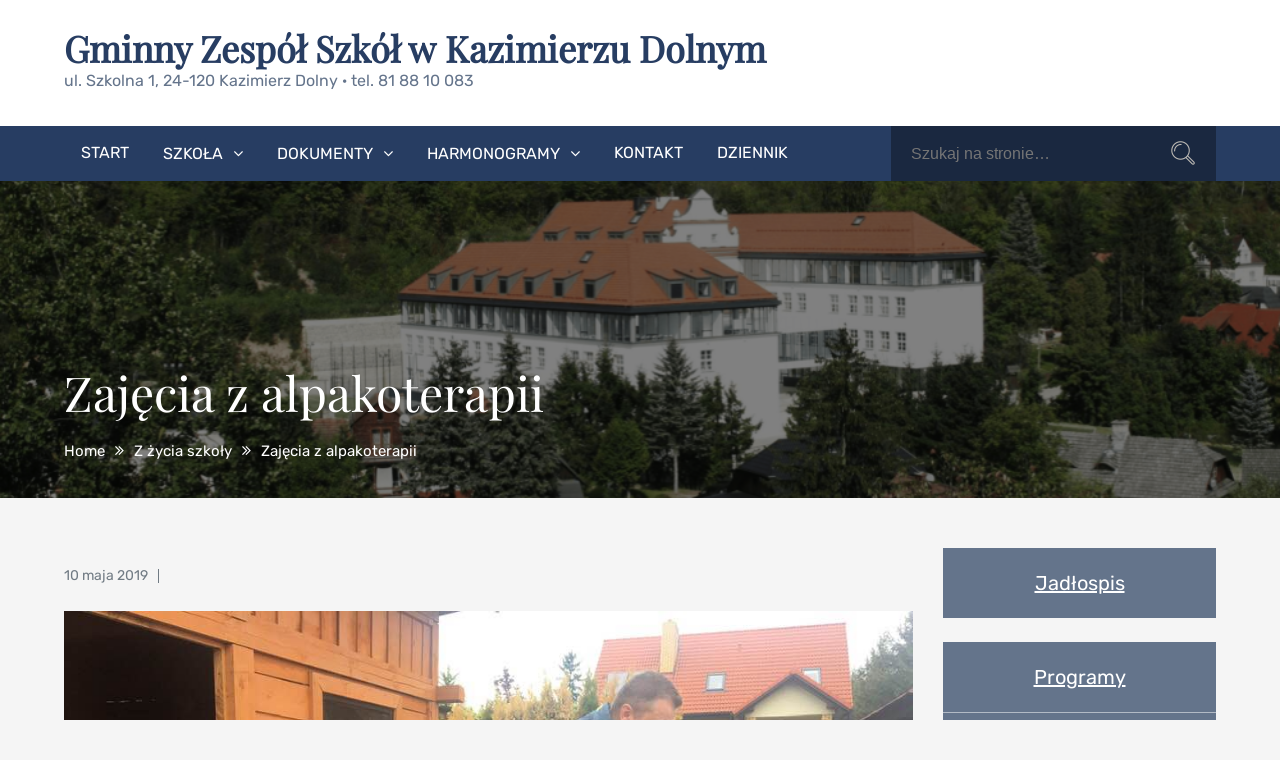

--- FILE ---
content_type: text/html; charset=UTF-8
request_url: https://gzskd.pl/zajecia-z-alpakoterapii/
body_size: 10603
content:
		<!DOCTYPE html>
			<html lang="pl-PL">
	<head>
		<meta charset="UTF-8">
		<meta name="viewport" content="width=device-width, initial-scale=1, maximum-scale=1">
		<link rel="profile" href="https://gmpg.org/xfn/11">
					<link rel="pingback" href="https://gzskd.pl/xmlrpc.php">
		<title>Zajęcia z alpakoterapii &#8211; Gminny Zespół Szkół w Kazimierzu Dolnym</title>
<meta name='robots' content='max-image-preview:large' />
<link rel="alternate" type="application/rss+xml" title="Gminny Zespół Szkół w Kazimierzu Dolnym &raquo; Kanał z wpisami" href="https://gzskd.pl/feed/" />
<link rel="alternate" type="application/rss+xml" title="Gminny Zespół Szkół w Kazimierzu Dolnym &raquo; Kanał z komentarzami" href="https://gzskd.pl/comments/feed/" />
<link rel="alternate" type="application/rss+xml" title="Gminny Zespół Szkół w Kazimierzu Dolnym &raquo; Zajęcia z alpakoterapii Kanał z komentarzami" href="https://gzskd.pl/zajecia-z-alpakoterapii/feed/" />
<link rel="alternate" title="oEmbed (JSON)" type="application/json+oembed" href="https://gzskd.pl/wp-json/oembed/1.0/embed?url=https%3A%2F%2Fgzskd.pl%2Fzajecia-z-alpakoterapii%2F" />
<link rel="alternate" title="oEmbed (XML)" type="text/xml+oembed" href="https://gzskd.pl/wp-json/oembed/1.0/embed?url=https%3A%2F%2Fgzskd.pl%2Fzajecia-z-alpakoterapii%2F&#038;format=xml" />
<style id='wp-img-auto-sizes-contain-inline-css' type='text/css'>
img:is([sizes=auto i],[sizes^="auto," i]){contain-intrinsic-size:3000px 1500px}
/*# sourceURL=wp-img-auto-sizes-contain-inline-css */
</style>
<style id='wp-emoji-styles-inline-css' type='text/css'>

	img.wp-smiley, img.emoji {
		display: inline !important;
		border: none !important;
		box-shadow: none !important;
		height: 1em !important;
		width: 1em !important;
		margin: 0 0.07em !important;
		vertical-align: -0.1em !important;
		background: none !important;
		padding: 0 !important;
	}
/*# sourceURL=wp-emoji-styles-inline-css */
</style>
<style id='wp-block-library-inline-css' type='text/css'>
:root{--wp-block-synced-color:#7a00df;--wp-block-synced-color--rgb:122,0,223;--wp-bound-block-color:var(--wp-block-synced-color);--wp-editor-canvas-background:#ddd;--wp-admin-theme-color:#007cba;--wp-admin-theme-color--rgb:0,124,186;--wp-admin-theme-color-darker-10:#006ba1;--wp-admin-theme-color-darker-10--rgb:0,107,160.5;--wp-admin-theme-color-darker-20:#005a87;--wp-admin-theme-color-darker-20--rgb:0,90,135;--wp-admin-border-width-focus:2px}@media (min-resolution:192dpi){:root{--wp-admin-border-width-focus:1.5px}}.wp-element-button{cursor:pointer}:root .has-very-light-gray-background-color{background-color:#eee}:root .has-very-dark-gray-background-color{background-color:#313131}:root .has-very-light-gray-color{color:#eee}:root .has-very-dark-gray-color{color:#313131}:root .has-vivid-green-cyan-to-vivid-cyan-blue-gradient-background{background:linear-gradient(135deg,#00d084,#0693e3)}:root .has-purple-crush-gradient-background{background:linear-gradient(135deg,#34e2e4,#4721fb 50%,#ab1dfe)}:root .has-hazy-dawn-gradient-background{background:linear-gradient(135deg,#faaca8,#dad0ec)}:root .has-subdued-olive-gradient-background{background:linear-gradient(135deg,#fafae1,#67a671)}:root .has-atomic-cream-gradient-background{background:linear-gradient(135deg,#fdd79a,#004a59)}:root .has-nightshade-gradient-background{background:linear-gradient(135deg,#330968,#31cdcf)}:root .has-midnight-gradient-background{background:linear-gradient(135deg,#020381,#2874fc)}:root{--wp--preset--font-size--normal:16px;--wp--preset--font-size--huge:42px}.has-regular-font-size{font-size:1em}.has-larger-font-size{font-size:2.625em}.has-normal-font-size{font-size:var(--wp--preset--font-size--normal)}.has-huge-font-size{font-size:var(--wp--preset--font-size--huge)}:root .has-text-align-center{text-align:center}:root .has-text-align-left{text-align:left}:root .has-text-align-right{text-align:right}.has-fit-text{white-space:nowrap!important}#end-resizable-editor-section{display:none}.aligncenter{clear:both}.items-justified-left{justify-content:flex-start}.items-justified-center{justify-content:center}.items-justified-right{justify-content:flex-end}.items-justified-space-between{justify-content:space-between}.screen-reader-text{word-wrap:normal!important;border:0;clip-path:inset(50%);height:1px;margin:-1px;overflow:hidden;padding:0;position:absolute;width:1px}.screen-reader-text:focus{background-color:#ddd;clip-path:none;color:#444;display:block;font-size:1em;height:auto;left:5px;line-height:normal;padding:15px 23px 14px;text-decoration:none;top:5px;width:auto;z-index:100000}html :where(.has-border-color){border-style:solid}html :where([style*=border-top-color]){border-top-style:solid}html :where([style*=border-right-color]){border-right-style:solid}html :where([style*=border-bottom-color]){border-bottom-style:solid}html :where([style*=border-left-color]){border-left-style:solid}html :where([style*=border-width]){border-style:solid}html :where([style*=border-top-width]){border-top-style:solid}html :where([style*=border-right-width]){border-right-style:solid}html :where([style*=border-bottom-width]){border-bottom-style:solid}html :where([style*=border-left-width]){border-left-style:solid}html :where(img[class*=wp-image-]){height:auto;max-width:100%}:where(figure){margin:0 0 1em}html :where(.is-position-sticky){--wp-admin--admin-bar--position-offset:var(--wp-admin--admin-bar--height,0px)}@media screen and (max-width:600px){html :where(.is-position-sticky){--wp-admin--admin-bar--position-offset:0px}}

/*# sourceURL=wp-block-library-inline-css */
</style><style id='global-styles-inline-css' type='text/css'>
:root{--wp--preset--aspect-ratio--square: 1;--wp--preset--aspect-ratio--4-3: 4/3;--wp--preset--aspect-ratio--3-4: 3/4;--wp--preset--aspect-ratio--3-2: 3/2;--wp--preset--aspect-ratio--2-3: 2/3;--wp--preset--aspect-ratio--16-9: 16/9;--wp--preset--aspect-ratio--9-16: 9/16;--wp--preset--color--black: #404040;--wp--preset--color--cyan-bluish-gray: #abb8c3;--wp--preset--color--white: #ffffff;--wp--preset--color--pale-pink: #f78da7;--wp--preset--color--vivid-red: #cf2e2e;--wp--preset--color--luminous-vivid-orange: #ff6900;--wp--preset--color--luminous-vivid-amber: #fcb900;--wp--preset--color--light-green-cyan: #7bdcb5;--wp--preset--color--vivid-green-cyan: #00d084;--wp--preset--color--pale-cyan-blue: #8ed1fc;--wp--preset--color--vivid-cyan-blue: #0693e3;--wp--preset--color--vivid-purple: #9b51e0;--wp--preset--color--red: #E94B4C;--wp--preset--color--blue: #334f74;--wp--preset--gradient--vivid-cyan-blue-to-vivid-purple: linear-gradient(135deg,rgb(6,147,227) 0%,rgb(155,81,224) 100%);--wp--preset--gradient--light-green-cyan-to-vivid-green-cyan: linear-gradient(135deg,rgb(122,220,180) 0%,rgb(0,208,130) 100%);--wp--preset--gradient--luminous-vivid-amber-to-luminous-vivid-orange: linear-gradient(135deg,rgb(252,185,0) 0%,rgb(255,105,0) 100%);--wp--preset--gradient--luminous-vivid-orange-to-vivid-red: linear-gradient(135deg,rgb(255,105,0) 0%,rgb(207,46,46) 100%);--wp--preset--gradient--very-light-gray-to-cyan-bluish-gray: linear-gradient(135deg,rgb(238,238,238) 0%,rgb(169,184,195) 100%);--wp--preset--gradient--cool-to-warm-spectrum: linear-gradient(135deg,rgb(74,234,220) 0%,rgb(151,120,209) 20%,rgb(207,42,186) 40%,rgb(238,44,130) 60%,rgb(251,105,98) 80%,rgb(254,248,76) 100%);--wp--preset--gradient--blush-light-purple: linear-gradient(135deg,rgb(255,206,236) 0%,rgb(152,150,240) 100%);--wp--preset--gradient--blush-bordeaux: linear-gradient(135deg,rgb(254,205,165) 0%,rgb(254,45,45) 50%,rgb(107,0,62) 100%);--wp--preset--gradient--luminous-dusk: linear-gradient(135deg,rgb(255,203,112) 0%,rgb(199,81,192) 50%,rgb(65,88,208) 100%);--wp--preset--gradient--pale-ocean: linear-gradient(135deg,rgb(255,245,203) 0%,rgb(182,227,212) 50%,rgb(51,167,181) 100%);--wp--preset--gradient--electric-grass: linear-gradient(135deg,rgb(202,248,128) 0%,rgb(113,206,126) 100%);--wp--preset--gradient--midnight: linear-gradient(135deg,rgb(2,3,129) 0%,rgb(40,116,252) 100%);--wp--preset--font-size--small: 12px;--wp--preset--font-size--medium: 20px;--wp--preset--font-size--large: 36px;--wp--preset--font-size--x-large: 42px;--wp--preset--font-size--regular: 16px;--wp--preset--font-size--larger: 36px;--wp--preset--font-size--huge: 48px;--wp--preset--spacing--20: 0.44rem;--wp--preset--spacing--30: 0.67rem;--wp--preset--spacing--40: 1rem;--wp--preset--spacing--50: 1.5rem;--wp--preset--spacing--60: 2.25rem;--wp--preset--spacing--70: 3.38rem;--wp--preset--spacing--80: 5.06rem;--wp--preset--shadow--natural: 6px 6px 9px rgba(0, 0, 0, 0.2);--wp--preset--shadow--deep: 12px 12px 50px rgba(0, 0, 0, 0.4);--wp--preset--shadow--sharp: 6px 6px 0px rgba(0, 0, 0, 0.2);--wp--preset--shadow--outlined: 6px 6px 0px -3px rgb(255, 255, 255), 6px 6px rgb(0, 0, 0);--wp--preset--shadow--crisp: 6px 6px 0px rgb(0, 0, 0);}:where(.is-layout-flex){gap: 0.5em;}:where(.is-layout-grid){gap: 0.5em;}body .is-layout-flex{display: flex;}.is-layout-flex{flex-wrap: wrap;align-items: center;}.is-layout-flex > :is(*, div){margin: 0;}body .is-layout-grid{display: grid;}.is-layout-grid > :is(*, div){margin: 0;}:where(.wp-block-columns.is-layout-flex){gap: 2em;}:where(.wp-block-columns.is-layout-grid){gap: 2em;}:where(.wp-block-post-template.is-layout-flex){gap: 1.25em;}:where(.wp-block-post-template.is-layout-grid){gap: 1.25em;}.has-black-color{color: var(--wp--preset--color--black) !important;}.has-cyan-bluish-gray-color{color: var(--wp--preset--color--cyan-bluish-gray) !important;}.has-white-color{color: var(--wp--preset--color--white) !important;}.has-pale-pink-color{color: var(--wp--preset--color--pale-pink) !important;}.has-vivid-red-color{color: var(--wp--preset--color--vivid-red) !important;}.has-luminous-vivid-orange-color{color: var(--wp--preset--color--luminous-vivid-orange) !important;}.has-luminous-vivid-amber-color{color: var(--wp--preset--color--luminous-vivid-amber) !important;}.has-light-green-cyan-color{color: var(--wp--preset--color--light-green-cyan) !important;}.has-vivid-green-cyan-color{color: var(--wp--preset--color--vivid-green-cyan) !important;}.has-pale-cyan-blue-color{color: var(--wp--preset--color--pale-cyan-blue) !important;}.has-vivid-cyan-blue-color{color: var(--wp--preset--color--vivid-cyan-blue) !important;}.has-vivid-purple-color{color: var(--wp--preset--color--vivid-purple) !important;}.has-black-background-color{background-color: var(--wp--preset--color--black) !important;}.has-cyan-bluish-gray-background-color{background-color: var(--wp--preset--color--cyan-bluish-gray) !important;}.has-white-background-color{background-color: var(--wp--preset--color--white) !important;}.has-pale-pink-background-color{background-color: var(--wp--preset--color--pale-pink) !important;}.has-vivid-red-background-color{background-color: var(--wp--preset--color--vivid-red) !important;}.has-luminous-vivid-orange-background-color{background-color: var(--wp--preset--color--luminous-vivid-orange) !important;}.has-luminous-vivid-amber-background-color{background-color: var(--wp--preset--color--luminous-vivid-amber) !important;}.has-light-green-cyan-background-color{background-color: var(--wp--preset--color--light-green-cyan) !important;}.has-vivid-green-cyan-background-color{background-color: var(--wp--preset--color--vivid-green-cyan) !important;}.has-pale-cyan-blue-background-color{background-color: var(--wp--preset--color--pale-cyan-blue) !important;}.has-vivid-cyan-blue-background-color{background-color: var(--wp--preset--color--vivid-cyan-blue) !important;}.has-vivid-purple-background-color{background-color: var(--wp--preset--color--vivid-purple) !important;}.has-black-border-color{border-color: var(--wp--preset--color--black) !important;}.has-cyan-bluish-gray-border-color{border-color: var(--wp--preset--color--cyan-bluish-gray) !important;}.has-white-border-color{border-color: var(--wp--preset--color--white) !important;}.has-pale-pink-border-color{border-color: var(--wp--preset--color--pale-pink) !important;}.has-vivid-red-border-color{border-color: var(--wp--preset--color--vivid-red) !important;}.has-luminous-vivid-orange-border-color{border-color: var(--wp--preset--color--luminous-vivid-orange) !important;}.has-luminous-vivid-amber-border-color{border-color: var(--wp--preset--color--luminous-vivid-amber) !important;}.has-light-green-cyan-border-color{border-color: var(--wp--preset--color--light-green-cyan) !important;}.has-vivid-green-cyan-border-color{border-color: var(--wp--preset--color--vivid-green-cyan) !important;}.has-pale-cyan-blue-border-color{border-color: var(--wp--preset--color--pale-cyan-blue) !important;}.has-vivid-cyan-blue-border-color{border-color: var(--wp--preset--color--vivid-cyan-blue) !important;}.has-vivid-purple-border-color{border-color: var(--wp--preset--color--vivid-purple) !important;}.has-vivid-cyan-blue-to-vivid-purple-gradient-background{background: var(--wp--preset--gradient--vivid-cyan-blue-to-vivid-purple) !important;}.has-light-green-cyan-to-vivid-green-cyan-gradient-background{background: var(--wp--preset--gradient--light-green-cyan-to-vivid-green-cyan) !important;}.has-luminous-vivid-amber-to-luminous-vivid-orange-gradient-background{background: var(--wp--preset--gradient--luminous-vivid-amber-to-luminous-vivid-orange) !important;}.has-luminous-vivid-orange-to-vivid-red-gradient-background{background: var(--wp--preset--gradient--luminous-vivid-orange-to-vivid-red) !important;}.has-very-light-gray-to-cyan-bluish-gray-gradient-background{background: var(--wp--preset--gradient--very-light-gray-to-cyan-bluish-gray) !important;}.has-cool-to-warm-spectrum-gradient-background{background: var(--wp--preset--gradient--cool-to-warm-spectrum) !important;}.has-blush-light-purple-gradient-background{background: var(--wp--preset--gradient--blush-light-purple) !important;}.has-blush-bordeaux-gradient-background{background: var(--wp--preset--gradient--blush-bordeaux) !important;}.has-luminous-dusk-gradient-background{background: var(--wp--preset--gradient--luminous-dusk) !important;}.has-pale-ocean-gradient-background{background: var(--wp--preset--gradient--pale-ocean) !important;}.has-electric-grass-gradient-background{background: var(--wp--preset--gradient--electric-grass) !important;}.has-midnight-gradient-background{background: var(--wp--preset--gradient--midnight) !important;}.has-small-font-size{font-size: var(--wp--preset--font-size--small) !important;}.has-medium-font-size{font-size: var(--wp--preset--font-size--medium) !important;}.has-large-font-size{font-size: var(--wp--preset--font-size--large) !important;}.has-x-large-font-size{font-size: var(--wp--preset--font-size--x-large) !important;}
/*# sourceURL=global-styles-inline-css */
</style>

<style id='classic-theme-styles-inline-css' type='text/css'>
.wp-block-button__link{background-color:#32373c;border-radius:9999px;box-shadow:none;color:#fff;font-size:1.125em;padding:calc(.667em + 2px) calc(1.333em + 2px);text-decoration:none}.wp-block-file__button{background:#32373c;color:#fff}.wp-block-accordion-heading{margin:0}.wp-block-accordion-heading__toggle{background-color:inherit!important;color:inherit!important}.wp-block-accordion-heading__toggle:not(:focus-visible){outline:none}.wp-block-accordion-heading__toggle:focus,.wp-block-accordion-heading__toggle:hover{background-color:inherit!important;border:none;box-shadow:none;color:inherit;padding:var(--wp--preset--spacing--20,1em) 0;text-decoration:none}.wp-block-accordion-heading__toggle:focus-visible{outline:auto;outline-offset:0}
/*# sourceURL=https://gzskd.pl/wp-content/plugins/gutenberg/build/styles/block-library/classic.css */
</style>
<link rel='stylesheet' id='graduate-fonts-css' href='https://gzskd.pl/wp-content/fonts/cad43b851dbbaf3c6e0cba916ce93de7.css' type='text/css' media='all' />
<link rel='stylesheet' id='font-awesome-css' href='https://gzskd.pl/wp-content/themes/graduate/assets/plugins/css/font-awesome.min.css?ver=6.9' type='text/css' media='all' />
<link rel='stylesheet' id='slick-css' href='https://gzskd.pl/wp-content/themes/graduate/assets/plugins/css/slick.min.css?ver=6.9' type='text/css' media='all' />
<link rel='stylesheet' id='slick-theme-css' href='https://gzskd.pl/wp-content/themes/graduate/assets/plugins/css/slick-theme.min.css?ver=6.9' type='text/css' media='all' />
<link rel='stylesheet' id='jquery-sidr-light-css' href='https://gzskd.pl/wp-content/themes/graduate/assets/plugins/css/jquery.sidr.light.min.css?ver=6.9' type='text/css' media='all' />
<link rel='stylesheet' id='animate-css' href='https://gzskd.pl/wp-content/themes/graduate/assets/plugins/css/animate.min.css?ver=6.9' type='text/css' media='all' />
<link rel='stylesheet' id='graduate-style-css' href='https://gzskd.pl/wp-content/themes/graduate/style.css?ver=6.9' type='text/css' media='all' />
<link rel='stylesheet' id='graduate-blue-css' href='https://gzskd.pl/wp-content/themes/graduate/assets/css/blue.min.css?ver=6.9' type='text/css' media='all' />
<link rel='stylesheet' id='graduate-blocks-css' href='https://gzskd.pl/wp-content/themes/graduate/assets/css/blocks.min.css?ver=6.9' type='text/css' media='all' />
<script type="text/javascript" src="https://gzskd.pl/wp-includes/js/jquery/jquery.min.js?ver=3.7.1" id="jquery-core-js"></script>
<script type="text/javascript" src="https://gzskd.pl/wp-includes/js/jquery/jquery-migrate.min.js?ver=3.4.1" id="jquery-migrate-js"></script>
<link rel="https://api.w.org/" href="https://gzskd.pl/wp-json/" /><link rel="alternate" title="JSON" type="application/json" href="https://gzskd.pl/wp-json/wp/v2/posts/14951" /><link rel="EditURI" type="application/rsd+xml" title="RSD" href="https://gzskd.pl/xmlrpc.php?rsd" />
<meta name="generator" content="WordPress 6.9" />
<link rel="canonical" href="https://gzskd.pl/zajecia-z-alpakoterapii/" />
<link rel='shortlink' href='https://gzskd.pl/?p=14951' />
<link rel="icon" href="https://gzskd.pl/wp-content/uploads/2019/03/cropped-1-1-32x32.png" sizes="32x32" />
<link rel="icon" href="https://gzskd.pl/wp-content/uploads/2019/03/cropped-1-1-192x192.png" sizes="192x192" />
<link rel="apple-touch-icon" href="https://gzskd.pl/wp-content/uploads/2019/03/cropped-1-1-180x180.png" />
<meta name="msapplication-TileImage" content="https://gzskd.pl/wp-content/uploads/2019/03/cropped-1-1-270x270.png" />
		<style type="text/css" id="wp-custom-css">
			.page-title,
.site-description,
.entry-title,
.breadcrumb-trail {
	text-transform: none !important;
}

.site-description {
	color: #64748b;
}

.sub-menu:focus-within {
	left: 0;
	right: auto;
	display: block;
}

#primary .entry-content,
.single .entry-content p {
    font-size: 16px;
    color: #4B5563;
}
.has-text-align-center {
	text-align: center !important;
}

.single .entry-content p {
	text-align: left;
}

a {
	color: #1d4ed8;
}

#secondary .widget-title {
	text-transform: none !important;
}

#secondary .widget {
padding:0;
}

#secondary .widget ,#secondary  .textwidget,#secondary  li {
background-color:#64748b;
}

#secondary .widget a {
color: #fff;
}

p:has(+ ul), p:has(+ ol) {
    margin-bottom: 1em;
}

ul, ol {
	margin: 1em 0 1.5em;
}		</style>
		</head>

<body class="wp-singular post-template-default single single-post postid-14951 single-format-standard wp-embed-responsive wp-theme-graduate wide right-sidebar">


		<div id="page" class="site">
			<a class="skip-link screen-reader-text" href="#content">Skip to content</a>

				<header id="masthead" class="site-header" role="banner">
				<div class="container">
			<div class="site-branding pull-left">
								<div id="site-header">
					<h1 class="site-title"><a href="https://gzskd.pl/" rel="home">Gminny Zespół Szkół w Kazimierzu Dolnym</a></h1>
											<p class="site-description">ul. Szkolna 1, 24-120 Kazimierz Dolny · tel. 81 88 10 083</p>
									</div><!-- #site-header-->
			</div><!--end .site-branding-->

					</div><!-- .container-->
			<nav id="site-navigation" class="main-navigation">
			<div class="container">
				<div class="menu-glowne-menu-container"><ul id="primary-menu" class="menu"><li id="menu-item-5605" class="menu-item menu-item-type-custom menu-item-object-custom menu-item-home menu-item-5605"><a href="https://gzskd.pl/">Start</a></li>
<li id="menu-item-27438" class="menu-item menu-item-type-post_type menu-item-object-page menu-item-has-children menu-item-27438"><a href="https://gzskd.pl/szkola/">Szkoła</a>
<ul class="sub-menu">
	<li id="menu-item-5602" class="menu-item menu-item-type-post_type menu-item-object-page menu-item-5602"><a href="https://gzskd.pl/szkola/kadra/">Kadra</a></li>
	<li id="menu-item-5604" class="menu-item menu-item-type-post_type menu-item-object-page menu-item-5604"><a href="https://gzskd.pl/szkola/historia/">Historia szkoły</a></li>
	<li id="menu-item-26167" class="menu-item menu-item-type-post_type menu-item-object-page menu-item-26167"><a href="https://gzskd.pl/szkola/rada-rodzicow/">Rada Rodziców</a></li>
	<li id="menu-item-5667" class="menu-item menu-item-type-post_type menu-item-object-page menu-item-5667"><a href="https://gzskd.pl/szkola/samorzad-uczniowski/">Samorząd Uczniowski</a></li>
	<li id="menu-item-5662" class="menu-item menu-item-type-post_type menu-item-object-page menu-item-5662"><a href="https://gzskd.pl/szkola/sekretariat/">Sekretariat</a></li>
	<li id="menu-item-23736" class="menu-item menu-item-type-post_type menu-item-object-page menu-item-23736"><a href="https://gzskd.pl/szkola/erasmus/">Erasmus+</a></li>
	<li id="menu-item-18799" class="menu-item menu-item-type-post_type menu-item-object-page menu-item-18799"><a href="https://gzskd.pl/szkola/biblioteka/">Biblioteka szkolna</a></li>
	<li id="menu-item-23987" class="menu-item menu-item-type-post_type menu-item-object-page menu-item-23987"><a href="https://gzskd.pl/szkola/stolowka/">Stołówka szkolna</a></li>
	<li id="menu-item-5601" class="menu-item menu-item-type-post_type menu-item-object-page menu-item-5601"><a href="https://gzskd.pl/szkola/swietlica/">Świetlica szkolna</a></li>
	<li id="menu-item-5787" class="menu-item menu-item-type-post_type menu-item-object-page menu-item-5787"><a href="https://gzskd.pl/szkola/pedagog-i-psycholog/">Pedagog i psycholog</a></li>
	<li id="menu-item-29042" class="menu-item menu-item-type-post_type menu-item-object-page menu-item-29042"><a href="https://gzskd.pl/szkola/programy/">Programy</a></li>
</ul>
</li>
<li id="menu-item-27439" class="menu-item menu-item-type-post_type menu-item-object-page menu-item-has-children menu-item-27439"><a href="https://gzskd.pl/dokumenty/">Dokumenty</a>
<ul class="sub-menu">
	<li id="menu-item-27428" class="menu-item menu-item-type-post_type menu-item-object-page menu-item-27428"><a href="https://gzskd.pl/dokumenty/dokumenty-szkoly/">Dokumenty szkoły</a></li>
	<li id="menu-item-10055" class="menu-item menu-item-type-post_type menu-item-object-page menu-item-10055"><a href="https://gzskd.pl/dokumenty/rekrutacja/">Rekrutacja</a></li>
	<li id="menu-item-32550" class="menu-item menu-item-type-post_type menu-item-object-page menu-item-32550"><a href="https://gzskd.pl/dokumenty/deklaracje/">Deklaracja – religia/etyka</a></li>
	<li id="menu-item-26752" class="menu-item menu-item-type-post_type menu-item-object-page menu-item-26752"><a href="https://gzskd.pl/dokumenty/procedury-postepowania/">Procedury postępowania</a></li>
	<li id="menu-item-22364" class="menu-item menu-item-type-post_type menu-item-object-page menu-item-22364"><a href="https://gzskd.pl/dokumenty/rodo/">Ochrona danych osobowych</a></li>
	<li id="menu-item-26151" class="menu-item menu-item-type-post_type menu-item-object-page menu-item-26151"><a href="https://gzskd.pl/dokumenty/deklaracja-dostepnosci/">Deklaracja dostępności</a></li>
	<li id="menu-item-26670" class="menu-item menu-item-type-post_type menu-item-object-page menu-item-26670"><a href="https://gzskd.pl/dokumenty/oferty-pracy/">Oferty pracy</a></li>
</ul>
</li>
<li id="menu-item-27440" class="menu-item menu-item-type-post_type menu-item-object-page menu-item-has-children menu-item-27440"><a href="https://gzskd.pl/harmonogramy/">Harmonogramy</a>
<ul class="sub-menu">
	<li id="menu-item-5660" class="menu-item menu-item-type-post_type menu-item-object-page menu-item-5660"><a href="https://gzskd.pl/harmonogramy/kalendarz-roku-szkolnego/">Kalendarz roku szkolnego</a></li>
	<li id="menu-item-26153" class="menu-item menu-item-type-post_type menu-item-object-page menu-item-26153"><a href="https://gzskd.pl/harmonogramy/spotkania-z-rodzicami/">Spotkania z rodzicami</a></li>
	<li id="menu-item-32572" class="menu-item menu-item-type-post_type menu-item-object-page menu-item-32572"><a href="https://gzskd.pl/harmonogramy/rekrutacja/">Harmonogram rekrutacji</a></li>
</ul>
</li>
<li id="menu-item-5673" class="menu-item menu-item-type-post_type menu-item-object-page menu-item-5673"><a href="https://gzskd.pl/szkola/kontakt/">Kontakt</a></li>
<li id="menu-item-13816" class="menu-item menu-item-type-custom menu-item-object-custom menu-item-13816"><a href="https://uonetplus.vulcan.net.pl/kazimierzdolny">Dziennik</a></li>
</ul></div>					<div id="search">
						
<form role="search" method="get" class="search-form" action="https://gzskd.pl/">
	<label>
		<span class="screen-reader-text">Search for:</span>
		<input type="search" class="search-field" placeholder="Szukaj na stronie…" value="" name="s">
	</label>
	<button type="submit" class="search-submit"><span class="screen-reader-text">Search</span><i class="fa fa-search"></i></button>
</form><!-- .search-form-->					</div><!-- .search -->
							</div><!-- end .container -->
		</nav><!--end .main-navigation-->
				</header><!-- #masthead -->
				<!-- Mobile Menu -->
		<nav id="sidr-left-top" class="mobile-menu sidr left">
			<div class="menu-glowne-menu-container"><ul id="primary-menu" class="menu"><li class="menu-item menu-item-type-custom menu-item-object-custom menu-item-home menu-item-5605"><a href="https://gzskd.pl/">Start</a></li>
<li class="menu-item menu-item-type-post_type menu-item-object-page menu-item-has-children menu-item-27438"><a href="https://gzskd.pl/szkola/">Szkoła</a>
<ul class="sub-menu">
	<li class="menu-item menu-item-type-post_type menu-item-object-page menu-item-5602"><a href="https://gzskd.pl/szkola/kadra/">Kadra</a></li>
	<li class="menu-item menu-item-type-post_type menu-item-object-page menu-item-5604"><a href="https://gzskd.pl/szkola/historia/">Historia szkoły</a></li>
	<li class="menu-item menu-item-type-post_type menu-item-object-page menu-item-26167"><a href="https://gzskd.pl/szkola/rada-rodzicow/">Rada Rodziców</a></li>
	<li class="menu-item menu-item-type-post_type menu-item-object-page menu-item-5667"><a href="https://gzskd.pl/szkola/samorzad-uczniowski/">Samorząd Uczniowski</a></li>
	<li class="menu-item menu-item-type-post_type menu-item-object-page menu-item-5662"><a href="https://gzskd.pl/szkola/sekretariat/">Sekretariat</a></li>
	<li class="menu-item menu-item-type-post_type menu-item-object-page menu-item-23736"><a href="https://gzskd.pl/szkola/erasmus/">Erasmus+</a></li>
	<li class="menu-item menu-item-type-post_type menu-item-object-page menu-item-18799"><a href="https://gzskd.pl/szkola/biblioteka/">Biblioteka szkolna</a></li>
	<li class="menu-item menu-item-type-post_type menu-item-object-page menu-item-23987"><a href="https://gzskd.pl/szkola/stolowka/">Stołówka szkolna</a></li>
	<li class="menu-item menu-item-type-post_type menu-item-object-page menu-item-5601"><a href="https://gzskd.pl/szkola/swietlica/">Świetlica szkolna</a></li>
	<li class="menu-item menu-item-type-post_type menu-item-object-page menu-item-5787"><a href="https://gzskd.pl/szkola/pedagog-i-psycholog/">Pedagog i psycholog</a></li>
	<li class="menu-item menu-item-type-post_type menu-item-object-page menu-item-29042"><a href="https://gzskd.pl/szkola/programy/">Programy</a></li>
</ul>
</li>
<li class="menu-item menu-item-type-post_type menu-item-object-page menu-item-has-children menu-item-27439"><a href="https://gzskd.pl/dokumenty/">Dokumenty</a>
<ul class="sub-menu">
	<li class="menu-item menu-item-type-post_type menu-item-object-page menu-item-27428"><a href="https://gzskd.pl/dokumenty/dokumenty-szkoly/">Dokumenty szkoły</a></li>
	<li class="menu-item menu-item-type-post_type menu-item-object-page menu-item-10055"><a href="https://gzskd.pl/dokumenty/rekrutacja/">Rekrutacja</a></li>
	<li class="menu-item menu-item-type-post_type menu-item-object-page menu-item-32550"><a href="https://gzskd.pl/dokumenty/deklaracje/">Deklaracja – religia/etyka</a></li>
	<li class="menu-item menu-item-type-post_type menu-item-object-page menu-item-26752"><a href="https://gzskd.pl/dokumenty/procedury-postepowania/">Procedury postępowania</a></li>
	<li class="menu-item menu-item-type-post_type menu-item-object-page menu-item-22364"><a href="https://gzskd.pl/dokumenty/rodo/">Ochrona danych osobowych</a></li>
	<li class="menu-item menu-item-type-post_type menu-item-object-page menu-item-26151"><a href="https://gzskd.pl/dokumenty/deklaracja-dostepnosci/">Deklaracja dostępności</a></li>
	<li class="menu-item menu-item-type-post_type menu-item-object-page menu-item-26670"><a href="https://gzskd.pl/dokumenty/oferty-pracy/">Oferty pracy</a></li>
</ul>
</li>
<li class="menu-item menu-item-type-post_type menu-item-object-page menu-item-has-children menu-item-27440"><a href="https://gzskd.pl/harmonogramy/">Harmonogramy</a>
<ul class="sub-menu">
	<li class="menu-item menu-item-type-post_type menu-item-object-page menu-item-5660"><a href="https://gzskd.pl/harmonogramy/kalendarz-roku-szkolnego/">Kalendarz roku szkolnego</a></li>
	<li class="menu-item menu-item-type-post_type menu-item-object-page menu-item-26153"><a href="https://gzskd.pl/harmonogramy/spotkania-z-rodzicami/">Spotkania z rodzicami</a></li>
	<li class="menu-item menu-item-type-post_type menu-item-object-page menu-item-32572"><a href="https://gzskd.pl/harmonogramy/rekrutacja/">Harmonogram rekrutacji</a></li>
</ul>
</li>
<li class="menu-item menu-item-type-post_type menu-item-object-page menu-item-5673"><a href="https://gzskd.pl/szkola/kontakt/">Kontakt</a></li>
<li class="menu-item menu-item-type-custom menu-item-object-custom menu-item-13816"><a href="https://uonetplus.vulcan.net.pl/kazimierzdolny">Dziennik</a></li>
</ul></div>				<div id="search">
					
<form role="search" method="get" class="search-form" action="https://gzskd.pl/">
	<label>
		<span class="screen-reader-text">Search for:</span>
		<input type="search" class="search-field" placeholder="Szukaj na stronie…" value="" name="s">
	</label>
	<button type="submit" class="search-submit"><span class="screen-reader-text">Search</span><i class="fa fa-search"></i></button>
</form><!-- .search-form-->				</div><!-- .search -->
					</nav> 

		<a id="sidr-left-top-button" class="menu-button right" href="#sidr-left-top"><i class="fa fa-bars"></i></a>
			<div id="content" class="site-content">
				<section id="banner-image" style="background-image: url('https://gzskd.pl/wp-content/uploads/2019/03/cropped-cropped-11-min.png');">
			<div class="black-overlay"></div>
			<h2 class="page-title">Zajęcia z alpakoterapii</h2>

			<div class="container"><nav role="navigation" aria-label="Breadcrumbs" class="breadcrumb-trail breadcrumbs" itemprop="breadcrumb"><ul class="trail-items" itemscope itemtype="http://schema.org/BreadcrumbList"><meta name="numberOfItems" content="3" /><meta name="itemListOrder" content="Ascending" /><li itemprop="itemListElement" itemscope itemtype="http://schema.org/ListItem" class="trail-item trail-begin"><a href="https://gzskd.pl" rel="home"><span itemprop="name">Home</span></a><meta itemprop="position" content="1" /></li><li itemprop="itemListElement" itemscope itemtype="http://schema.org/ListItem" class="trail-item"><a href="https://gzskd.pl/category/z-zycia-szkoly/"><span itemprop="name">Z życia szkoły</span></a><meta itemprop="position" content="2" /></li><li itemprop="itemListElement" itemscope itemtype="http://schema.org/ListItem" class="trail-item trail-end"><span itemprop="name">Zajęcia z alpakoterapii</span><meta itemprop="position" content="3" /></li></ul></nav></div><!-- .container -->		</section><!-- #banner -->
			<div class="container page-section">
		<div id="primary" class="content-area">
			<main id="main" class="site-main" role="main">

			
<article id="post-14951" class="post-14951 post type-post status-publish format-standard has-post-thumbnail hentry category-z-zycia-szkoly">

	<header class="entry-header">
					<div class="entry-meta">
				<span class="posted-on date"> <span class="screen-reader-text">Posted on</span><a href="https://gzskd.pl/2019/05/" rel="bookmark"><time class="entry-date published" datetime="2019-05-10T18:37:29+02:00">10 maja 2019</time><time class="updated" datetime="2019-05-15T15:11:21+02:00">15 maja 2019</time></a></span><span class="likes"></span>			</div><!-- .entry-meta -->
			</header><!-- .entry-header -->

	<div class="entry-content wow fadeInUp" data-wow-delay="0.1s" data-wow-duration="0.3s">
					<div class="blog-image">
				<img width="960" height="720" src="https://gzskd.pl/wp-content/uploads/2019/05/60079319_2301796146775236_6637792812605636608_n.jpg" class="attachment-full size-full wp-post-image" alt="Zajęcia z alpakoterapii" decoding="async" fetchpriority="high" srcset="https://gzskd.pl/wp-content/uploads/2019/05/60079319_2301796146775236_6637792812605636608_n.jpg 960w, https://gzskd.pl/wp-content/uploads/2019/05/60079319_2301796146775236_6637792812605636608_n-300x225.jpg 300w, https://gzskd.pl/wp-content/uploads/2019/05/60079319_2301796146775236_6637792812605636608_n-768x576.jpg 768w, https://gzskd.pl/wp-content/uploads/2019/05/60079319_2301796146775236_6637792812605636608_n-350x263.jpg 350w" sizes="(max-width: 960px) 100vw, 960px" />			</div>
		<p>10 maja uczniowie kl. II b uczestniczyli w zajęciach z alpakoterapii w Bronowicach k. Puław.</p>
<p><span id="more-14951"></span></p>
<p>Alpaki to bardzo przyjazne i ciekawskie zwierzęta, doskonale reagujące na kontakt z ludźmi. Często mówi się o nich „żywe maskotki”. Są to zwierzęta mało znane, chociaż coraz bardziej popularne. Kojarzą się głównie z ich kuzynami – lamami.</p>
<p>Przebywanie z alpakami ma ogromnie pozytywny wpływ. Są bardzo przyjacielskie, niezwykle cierpliwe, ale pokazują swój charakter. Mają przyjemny oddech, są ciepłe i niosą z sobą bardzo dużą dawkę pozytywnej energii.</p>
<p>Dzieci miały możliwość karmienia, oprowadzania, przytulania i głaskania alpak. Wyjazd zakończył się integracyjnym ogniskiem i pieczeniem kiełbasek.</p>
<div id='gallery-1' class='gallery galleryid-14951 gallery-columns-3 gallery-size-thumbnail'><figure class='gallery-item'>
			<div class='gallery-icon landscape'>
				<a href='https://gzskd.pl/zajecia-z-alpakoterapii/60346023_2301796056775245_2911389353060073472_n/'><img decoding="async" width="150" height="150" src="https://gzskd.pl/wp-content/uploads/2019/05/60346023_2301796056775245_2911389353060073472_n-150x150.jpg" class="attachment-thumbnail size-thumbnail" alt="" srcset="https://gzskd.pl/wp-content/uploads/2019/05/60346023_2301796056775245_2911389353060073472_n-150x150.jpg 150w, https://gzskd.pl/wp-content/uploads/2019/05/60346023_2301796056775245_2911389353060073472_n-250x250.jpg 250w" sizes="(max-width: 150px) 100vw, 150px" /></a>
			</div></figure><figure class='gallery-item'>
			<div class='gallery-icon landscape'>
				<a href='https://gzskd.pl/zajecia-z-alpakoterapii/59935784_2301796180108566_5218002900881506304_n/'><img decoding="async" width="150" height="150" src="https://gzskd.pl/wp-content/uploads/2019/05/59935784_2301796180108566_5218002900881506304_n-150x150.jpg" class="attachment-thumbnail size-thumbnail" alt="" srcset="https://gzskd.pl/wp-content/uploads/2019/05/59935784_2301796180108566_5218002900881506304_n-150x150.jpg 150w, https://gzskd.pl/wp-content/uploads/2019/05/59935784_2301796180108566_5218002900881506304_n-250x250.jpg 250w" sizes="(max-width: 150px) 100vw, 150px" /></a>
			</div></figure><figure class='gallery-item'>
			<div class='gallery-icon landscape'>
				<a href='https://gzskd.pl/zajecia-z-alpakoterapii/60079319_2301796146775236_6637792812605636608_n/'><img loading="lazy" decoding="async" width="150" height="150" src="https://gzskd.pl/wp-content/uploads/2019/05/60079319_2301796146775236_6637792812605636608_n-150x150.jpg" class="attachment-thumbnail size-thumbnail" alt="" srcset="https://gzskd.pl/wp-content/uploads/2019/05/60079319_2301796146775236_6637792812605636608_n-150x150.jpg 150w, https://gzskd.pl/wp-content/uploads/2019/05/60079319_2301796146775236_6637792812605636608_n-250x250.jpg 250w" sizes="auto, (max-width: 150px) 100vw, 150px" /></a>
			</div></figure><figure class='gallery-item'>
			<div class='gallery-icon landscape'>
				<a href='https://gzskd.pl/zajecia-z-alpakoterapii/59939072_2301796590108525_4646645351409778688_n/'><img loading="lazy" decoding="async" width="150" height="150" src="https://gzskd.pl/wp-content/uploads/2019/05/59939072_2301796590108525_4646645351409778688_n-150x150.jpg" class="attachment-thumbnail size-thumbnail" alt="" srcset="https://gzskd.pl/wp-content/uploads/2019/05/59939072_2301796590108525_4646645351409778688_n-150x150.jpg 150w, https://gzskd.pl/wp-content/uploads/2019/05/59939072_2301796590108525_4646645351409778688_n-250x250.jpg 250w" sizes="auto, (max-width: 150px) 100vw, 150px" /></a>
			</div></figure><figure class='gallery-item'>
			<div class='gallery-icon landscape'>
				<a href='https://gzskd.pl/zajecia-z-alpakoterapii/60116709_2301796543441863_4969732840322236416_n/'><img loading="lazy" decoding="async" width="150" height="150" src="https://gzskd.pl/wp-content/uploads/2019/05/60116709_2301796543441863_4969732840322236416_n-150x150.jpg" class="attachment-thumbnail size-thumbnail" alt="" srcset="https://gzskd.pl/wp-content/uploads/2019/05/60116709_2301796543441863_4969732840322236416_n-150x150.jpg 150w, https://gzskd.pl/wp-content/uploads/2019/05/60116709_2301796543441863_4969732840322236416_n-250x250.jpg 250w" sizes="auto, (max-width: 150px) 100vw, 150px" /></a>
			</div></figure><figure class='gallery-item'>
			<div class='gallery-icon portrait'>
				<a href='https://gzskd.pl/zajecia-z-alpakoterapii/59939565_2301802323441285_7292554834509561856_n/'><img loading="lazy" decoding="async" width="150" height="150" src="https://gzskd.pl/wp-content/uploads/2019/05/59939565_2301802323441285_7292554834509561856_n-150x150.jpg" class="attachment-thumbnail size-thumbnail" alt="" srcset="https://gzskd.pl/wp-content/uploads/2019/05/59939565_2301802323441285_7292554834509561856_n-150x150.jpg 150w, https://gzskd.pl/wp-content/uploads/2019/05/59939565_2301802323441285_7292554834509561856_n-250x250.jpg 250w" sizes="auto, (max-width: 150px) 100vw, 150px" /></a>
			</div></figure><figure class='gallery-item'>
			<div class='gallery-icon landscape'>
				<a href='https://gzskd.pl/zajecia-z-alpakoterapii/59869388_2301796396775211_4167780906204921856_n/'><img loading="lazy" decoding="async" width="150" height="150" src="https://gzskd.pl/wp-content/uploads/2019/05/59869388_2301796396775211_4167780906204921856_n-150x150.jpg" class="attachment-thumbnail size-thumbnail" alt="" srcset="https://gzskd.pl/wp-content/uploads/2019/05/59869388_2301796396775211_4167780906204921856_n-150x150.jpg 150w, https://gzskd.pl/wp-content/uploads/2019/05/59869388_2301796396775211_4167780906204921856_n-250x250.jpg 250w" sizes="auto, (max-width: 150px) 100vw, 150px" /></a>
			</div></figure><figure class='gallery-item'>
			<div class='gallery-icon landscape'>
				<a href='https://gzskd.pl/zajecia-z-alpakoterapii/59991317_2301796353441882_3320458131573571584_n/'><img loading="lazy" decoding="async" width="150" height="150" src="https://gzskd.pl/wp-content/uploads/2019/05/59991317_2301796353441882_3320458131573571584_n-150x150.jpg" class="attachment-thumbnail size-thumbnail" alt="" srcset="https://gzskd.pl/wp-content/uploads/2019/05/59991317_2301796353441882_3320458131573571584_n-150x150.jpg 150w, https://gzskd.pl/wp-content/uploads/2019/05/59991317_2301796353441882_3320458131573571584_n-250x250.jpg 250w" sizes="auto, (max-width: 150px) 100vw, 150px" /></a>
			</div></figure><figure class='gallery-item'>
			<div class='gallery-icon landscape'>
				<a href='https://gzskd.pl/zajecia-z-alpakoterapii/60201793_2301796333441884_2332471114959159296_n/'><img loading="lazy" decoding="async" width="150" height="150" src="https://gzskd.pl/wp-content/uploads/2019/05/60201793_2301796333441884_2332471114959159296_n-150x150.jpg" class="attachment-thumbnail size-thumbnail" alt="" srcset="https://gzskd.pl/wp-content/uploads/2019/05/60201793_2301796333441884_2332471114959159296_n-150x150.jpg 150w, https://gzskd.pl/wp-content/uploads/2019/05/60201793_2301796333441884_2332471114959159296_n-250x250.jpg 250w" sizes="auto, (max-width: 150px) 100vw, 150px" /></a>
			</div></figure><figure class='gallery-item'>
			<div class='gallery-icon landscape'>
				<a href='https://gzskd.pl/zajecia-z-alpakoterapii/60158122_2301796296775221_8273593822399692800_n/'><img loading="lazy" decoding="async" width="150" height="150" src="https://gzskd.pl/wp-content/uploads/2019/05/60158122_2301796296775221_8273593822399692800_n-150x150.jpg" class="attachment-thumbnail size-thumbnail" alt="" srcset="https://gzskd.pl/wp-content/uploads/2019/05/60158122_2301796296775221_8273593822399692800_n-150x150.jpg 150w, https://gzskd.pl/wp-content/uploads/2019/05/60158122_2301796296775221_8273593822399692800_n-250x250.jpg 250w" sizes="auto, (max-width: 150px) 100vw, 150px" /></a>
			</div></figure><figure class='gallery-item'>
			<div class='gallery-icon portrait'>
				<a href='https://gzskd.pl/zajecia-z-alpakoterapii/59921723_2301796470108537_8246983429099356160_n/'><img loading="lazy" decoding="async" width="150" height="150" src="https://gzskd.pl/wp-content/uploads/2019/05/59921723_2301796470108537_8246983429099356160_n-150x150.jpg" class="attachment-thumbnail size-thumbnail" alt="" srcset="https://gzskd.pl/wp-content/uploads/2019/05/59921723_2301796470108537_8246983429099356160_n-150x150.jpg 150w, https://gzskd.pl/wp-content/uploads/2019/05/59921723_2301796470108537_8246983429099356160_n-250x250.jpg 250w" sizes="auto, (max-width: 150px) 100vw, 150px" /></a>
			</div></figure><figure class='gallery-item'>
			<div class='gallery-icon landscape'>
				<a href='https://gzskd.pl/zajecia-z-alpakoterapii/60083126_2301802230107961_690471114442276864_n/'><img loading="lazy" decoding="async" width="150" height="150" src="https://gzskd.pl/wp-content/uploads/2019/05/60083126_2301802230107961_690471114442276864_n-150x150.jpg" class="attachment-thumbnail size-thumbnail" alt="" srcset="https://gzskd.pl/wp-content/uploads/2019/05/60083126_2301802230107961_690471114442276864_n-150x150.jpg 150w, https://gzskd.pl/wp-content/uploads/2019/05/60083126_2301802230107961_690471114442276864_n-250x250.jpg 250w" sizes="auto, (max-width: 150px) 100vw, 150px" /></a>
			</div></figure>
		</div>

<p>&nbsp;</p>
	</div><!-- .entry-content -->
	</article><!-- #post-## -->

	<nav class="navigation post-navigation" aria-label="Wpisy">
		<h2 class="screen-reader-text">Nawigacja wpisu</h2>
		<div class="nav-links"><div class="nav-previous"><a href="https://gzskd.pl/spotkanie-autorskie-z-panem-krzysztofem-piersa/" rel="prev">Spotkanie autorskie z Panem Krzysztofem Piersą</a></div><div class="nav-next"><a href="https://gzskd.pl/uczniowie-kl-iii-uczestnikami-forum-robotycznego/" rel="next">Uczniowie kl. III uczestnikami Forum Robotycznego</a></div></div>
	</nav>
			</main><!-- #main -->
		</div><!-- #primary -->

		
<aside id="secondary" class="widget-area" role="complementary">
	<section id="block-13" class="widget widget_block"><a href="https://gzskd.pl/jadlospis" style="color: #fff; font-size: 20px;display: flex; padding:1em">
	<span style="width: 100%;    text-align: center;">Jadłospis</span>
</a></section><section id="block-14" class="widget widget_block"><a href="https://gzskd.pl/szkola/programy" style="color: #fff; font-size: 20px;display: flex; padding:1em">
	<span style="width: 100%;    text-align: center;">Programy</span>
</a>
<hr style="height:1px; border:none; background:#ffffff80; margin: 0;">
<a href="https://gzskd.pl/programy/wdrozenie-wspolnych-standardow-uslug-edukacyjnych-poprzez-realizacje-programow-rozwojowych/" style="color: #fff; font-size: 14px;display: flex; padding:1em">
	<span style="width: 100%;   ">Wdrożenie wspólnych standardów usług edukacyjnych poprzez realizację programów rozwojowych w&nbsp;szkołach Gmin Kazimierz Dolny i&nbsp;Puławy (wiejskiej) wchodzących w&nbsp;skład MOF Miasta Puławy</span>
</a>
<hr style="height:1px; border:none; background:#ffffff80; margin: 0;">
<a href="https://gzskd.pl/szkola/programy/wsparcie-integracji-spolecznej-osob-zagrozonych-ubostwem-i-wykluczeniem-w-gminach-powiatu-pulawskiego/" style="color: #fff; font-size: 14px;display: flex; padding:1em">
	<span style="width: 100%;   ">Wsparcie integracji społecznej osób zagrożonych ubóstwem i&nbsp;wykluczeniem w&nbsp;gminach powiatu puławskiego</span>
</a>
<hr style="height:1px; border:none; background:#ffffff80; margin: 0;">

<a href="https://gzskd.pl/szkola/programy/uczymy-sie-z-pasja/" style="color: #fff; font-size: 14px;display: flex; padding:1em">
	<span style="width: 100%;">Uczymy (się) z&nbsp;pasją</span>
</a></section><section id="block-15" class="widget widget_block"><a href="https://gzskd.pl/f" style="color: #fff; font-size: 20px;display: flex; padding:1em">
	<span style="width: 100%;    text-align: center;">Facebook</span>
</a></section><section id="block-24" class="widget widget_block"><a href="https://bip.gzskd.pl/" style="color: #fff; font-size: 16px;display: flex; padding:1em">
	<span style="width: 100%;    text-align: center;">Biuletyn Informacji Publicznej</span>
</a></section></aside><!-- #secondary -->
	</div><!-- .container -->
		</div><!-- #content -->
				<footer id="colophon" class="site-footer " role="contentinfo">
			<div class="site-info clear">
			<div class="container">
				<div class="pull-left">
					<p>
						© 2026 <a href="https://gzskd.pl/">Gminny Zespół Szkół w Kazimierzu Dolnym</a>						<span class="sep"> | </span>
						Graduate by <a href="https://themepalace.com/" rel="designer" target="_blank">Theme Palace</a>
				</div><!-- .pull-left-->
				<div class="pull-right footer-menu">
									</div><!-- .pull-right-->
			</div><!-- .container-->
		</div><!-- .site-info-->
			</footer><!-- #colophon -->
				<div class="backtotop"><i class="fa fa-angle-up"></i></div>
				</div><!-- #page -->
		
<script type="speculationrules">
{"prefetch":[{"source":"document","where":{"and":[{"href_matches":"/*"},{"not":{"href_matches":["/wp-*.php","/wp-admin/*","/wp-content/uploads/*","/wp-content/*","/wp-content/plugins/*","/wp-content/themes/graduate/*","/*\\?(.+)"]}},{"not":{"selector_matches":"a[rel~=\"nofollow\"]"}},{"not":{"selector_matches":".no-prefetch, .no-prefetch a"}}]},"eagerness":"conservative"}]}
</script>
<script type="text/javascript" src="https://gzskd.pl/wp-content/themes/graduate/assets/plugins/js/jquery.sidr.min.js?ver=6.9" id="jquery-sidr-js"></script>
<script type="text/javascript" src="https://gzskd.pl/wp-content/themes/graduate/assets/plugins/js/slick.min.js?ver=6.9" id="jquery-slick-js"></script>
<script type="text/javascript" src="https://gzskd.pl/wp-content/themes/graduate/assets/plugins/js/wow.min.js?ver=6.9" id="jquery-wow-js"></script>
<script type="text/javascript" src="https://gzskd.pl/wp-content/themes/graduate/assets/js/animation.min.js?ver=6.9" id="graduate-animation-js"></script>
<script type="text/javascript" src="https://gzskd.pl/wp-content/themes/graduate/assets/js/navigation.min.js?ver=20151215" id="graduate-navigation-js"></script>
<script type="text/javascript" src="https://gzskd.pl/wp-content/themes/graduate/assets/js/skip-link-focus-fix.min.js?ver=20151215" id="graduate-skip-link-focus-fix-js"></script>
<script type="text/javascript" id="graduate-custom-js-extra">
/* <![CDATA[ */
var data = {"current_site":"https://gzskd.pl"};
//# sourceURL=graduate-custom-js-extra
/* ]]> */
</script>
<script type="text/javascript" src="https://gzskd.pl/wp-content/themes/graduate/assets/js/custom.min.js?ver=6.9" id="graduate-custom-js"></script>
<script id="wp-emoji-settings" type="application/json">
{"baseUrl":"https://s.w.org/images/core/emoji/17.0.2/72x72/","ext":".png","svgUrl":"https://s.w.org/images/core/emoji/17.0.2/svg/","svgExt":".svg","source":{"concatemoji":"https://gzskd.pl/wp-includes/js/wp-emoji-release.min.js?ver=6.9"}}
</script>
<script type="module">
/* <![CDATA[ */
/*! This file is auto-generated */
const a=JSON.parse(document.getElementById("wp-emoji-settings").textContent),o=(window._wpemojiSettings=a,"wpEmojiSettingsSupports"),s=["flag","emoji"];function i(e){try{var t={supportTests:e,timestamp:(new Date).valueOf()};sessionStorage.setItem(o,JSON.stringify(t))}catch(e){}}function c(e,t,n){e.clearRect(0,0,e.canvas.width,e.canvas.height),e.fillText(t,0,0);t=new Uint32Array(e.getImageData(0,0,e.canvas.width,e.canvas.height).data);e.clearRect(0,0,e.canvas.width,e.canvas.height),e.fillText(n,0,0);const a=new Uint32Array(e.getImageData(0,0,e.canvas.width,e.canvas.height).data);return t.every((e,t)=>e===a[t])}function p(e,t){e.clearRect(0,0,e.canvas.width,e.canvas.height),e.fillText(t,0,0);var n=e.getImageData(16,16,1,1);for(let e=0;e<n.data.length;e++)if(0!==n.data[e])return!1;return!0}function u(e,t,n,a){switch(t){case"flag":return n(e,"\ud83c\udff3\ufe0f\u200d\u26a7\ufe0f","\ud83c\udff3\ufe0f\u200b\u26a7\ufe0f")?!1:!n(e,"\ud83c\udde8\ud83c\uddf6","\ud83c\udde8\u200b\ud83c\uddf6")&&!n(e,"\ud83c\udff4\udb40\udc67\udb40\udc62\udb40\udc65\udb40\udc6e\udb40\udc67\udb40\udc7f","\ud83c\udff4\u200b\udb40\udc67\u200b\udb40\udc62\u200b\udb40\udc65\u200b\udb40\udc6e\u200b\udb40\udc67\u200b\udb40\udc7f");case"emoji":return!a(e,"\ud83e\u1fac8")}return!1}function f(e,t,n,a){let r;const o=(r="undefined"!=typeof WorkerGlobalScope&&self instanceof WorkerGlobalScope?new OffscreenCanvas(300,150):document.createElement("canvas")).getContext("2d",{willReadFrequently:!0}),s=(o.textBaseline="top",o.font="600 32px Arial",{});return e.forEach(e=>{s[e]=t(o,e,n,a)}),s}function r(e){var t=document.createElement("script");t.src=e,t.defer=!0,document.head.appendChild(t)}a.supports={everything:!0,everythingExceptFlag:!0},new Promise(t=>{let n=function(){try{var e=JSON.parse(sessionStorage.getItem(o));if("object"==typeof e&&"number"==typeof e.timestamp&&(new Date).valueOf()<e.timestamp+604800&&"object"==typeof e.supportTests)return e.supportTests}catch(e){}return null}();if(!n){if("undefined"!=typeof Worker&&"undefined"!=typeof OffscreenCanvas&&"undefined"!=typeof URL&&URL.createObjectURL&&"undefined"!=typeof Blob)try{var e="postMessage("+f.toString()+"("+[JSON.stringify(s),u.toString(),c.toString(),p.toString()].join(",")+"));",a=new Blob([e],{type:"text/javascript"});const r=new Worker(URL.createObjectURL(a),{name:"wpTestEmojiSupports"});return void(r.onmessage=e=>{i(n=e.data),r.terminate(),t(n)})}catch(e){}i(n=f(s,u,c,p))}t(n)}).then(e=>{for(const n in e)a.supports[n]=e[n],a.supports.everything=a.supports.everything&&a.supports[n],"flag"!==n&&(a.supports.everythingExceptFlag=a.supports.everythingExceptFlag&&a.supports[n]);var t;a.supports.everythingExceptFlag=a.supports.everythingExceptFlag&&!a.supports.flag,a.supports.everything||((t=a.source||{}).concatemoji?r(t.concatemoji):t.wpemoji&&t.twemoji&&(r(t.twemoji),r(t.wpemoji)))});
//# sourceURL=https://gzskd.pl/wp-includes/js/wp-emoji-loader.min.js
/* ]]> */
</script>

</body>
</html>


--- FILE ---
content_type: text/css
request_url: https://gzskd.pl/wp-content/themes/graduate/style.css?ver=6.9
body_size: 34731
content:
/*
Theme Name: Graduate
Theme URI: https://themepalace.com/downloads/graduate/
Author: Theme Palace
Author URI: https://themepalace.com/
Description: Graduate is an educational theme developed by Theme Palace. It is a multipurpose WordPress Educational Theme suitable for school, college, university, digital agency as well as business purposes. It's eye appealing design and highly dynamic features uplifts your organization's reputation. It comes with multiple colors and layouts to support your organization's branding. It comes with a wide variety of options so you can modify Layout, Styling, Featured Slider, Menus, Breadcrumb, Widgets and much more, directly from theme customizer. Graduate can be adapted to any kind of industry – not only educational but also in any kind of academy. This theme is TP Education and WooCommerce Plugin compatible, translation ready and major browsers supportive.
Version: 1.6.3
Requires at least: 4.7
Tested up to: 6.7
Requires PHP: 5.6
License: GNU General Public License v3 or later
License URI: http://www.gnu.org/licenses/gpl-3.0.html
Text Domain: graduate
Tags: translation-ready, custom-background, theme-options, custom-menu, threaded-comments, right-sidebar, two-columns, custom-header, grid-layout, custom-logo, featured-image-header, featured-images, footer-widgets, blog, portfolio, education

This theme, like WordPress, is licensed under the GPL.
Use it to make something cool, have fun, and share what you've learned with others.

Graduate is based on Underscores http://underscores.me/, (C) 2012-2016 Automattic, Inc.
Underscores is distributed under the terms of the GNU GPL v2 or later.

Graduate WordPress Theme, Copyright 2015-2016 Theme Palace
Graduate is distributed under the terms of the GNU GPL

Normalizing styles have been helped along thanks to the fine work of
Nicolas Gallagher and Jonathan Neal http://necolas.github.com/normalize.css/
*/

/*--------------------------------------------------------------
>>> TABLE OF CONTENTS:
----------------------------------------------------------------
# Normalize
# Typography
# Elements
# Forms
# Navigation
	## Links
	## Menus
# Accessibility
# Alignments
# Clearings
# Widgets
# Content
	## Posts and pages
	## Comments
# Infinite scroll
# Media
	## Captions
	## Galleries
# layouts
# loader
# slider
# featured-content
# Information-section
# Trending-courses
# Client Testimonial
# Map
# Logo-slider
# Category-blog
# News
# Social-menu
# Counselors
# Universities
# News-events
# All Courses
# Courses details
# Single-blog
# About
# Contact us
# Color, Font Switcher and Styleguide
# Footer
--------------------------------------------------------------*/

/*--------------------------------------------------------------
# Normalize
--------------------------------------------------------------*/
html {
	font-family: sans-serif;
	-webkit-text-size-adjust: 100%;
	-ms-text-size-adjust:     100%;
	overflow-x: hidden;
}

body {
	margin: 0;
}

article,
aside,
details,
figcaption,
figure,
footer,
header,
main,
menu,
nav,
section,
summary {
	display: block;
}

audio,
canvas,
progress,
video {
	display: inline-block;
	vertical-align: baseline;
}

audio:not([controls]) {
	display: none;
	height: 0;
}

[hidden],
template {
	display: none;
}

a {
	background-color: transparent;
}

abbr[title] {
	border-bottom: 1px dotted;
}

b,
strong {
	font-weight: bold;
}

dfn {
	font-style: italic;
}

h1 {
	font-size: 2em;
	margin: 0.67em 0;
}

mark {
	background: #ff0;
	color: #000;
}

small {
	font-size: 80%;
}

sub,
sup {
	font-size: 75%;
	line-height: 0;
	position: relative;
	vertical-align: baseline;
}

sup {
	top: -0.5em;
}

sub {
	bottom: -0.25em;
}

img {
	border: 0;
}

svg:not(:root) {
	overflow: hidden;
}

figure {
	margin: 1em 40px;
}

hr {
	box-sizing: content-box;
	height: 0;
}

pre {
	overflow: auto;
}

code,
kbd,
pre,
samp {
	font-family: monospace, monospace;
	font-size: 1em;
}

button,
input,
optgroup,
select,
textarea {
	color: inherit;
	font: inherit;
	margin: 0;
}

input[type="search"] {
    -webkit-appearance: textfield;
}

button {
	overflow: visible;
}

button,
select {
	text-transform: none;
}

button,
html input[type="button"],
input[type="reset"],
input[type="submit"] {
	-webkit-appearance: button;
	cursor: pointer;
}

button[disabled],
html input[disabled] {
	cursor: default;
}

button::-moz-focus-inner,
input::-moz-focus-inner {
	border: 0;
	padding: 0;
}

input {
	line-height: normal;
}

input[type="checkbox"],
input[type="radio"] {
	box-sizing: border-box;
	padding: 0;
}

input[type="number"]::-webkit-inner-spin-button,
input[type="number"]::-webkit-outer-spin-button {
	height: auto;
}

input[type="search"]::-webkit-search-cancel-button,
input[type="search"]::-webkit-search-decoration {
	-webkit-appearance: none;
}

fieldset {
	border: 1px solid #c0c0c0;
	margin: 0 2px;
	padding: 0.35em 0.625em 0.75em;
}

legend {
	border: 0;
	padding: 0;
}

textarea {
	overflow: auto;
}

optgroup {
	font-weight: bold;
}

table {
	border-collapse: collapse;
	border-spacing: 0;
}

td,
th {
	padding: 0;
}

/*--------------------------------------------------------------
# Typography
--------------------------------------------------------------*/
body,
button,
input,
select,
textarea {
	color: #404040;
	font-family: sans-serif;
	font-size: 16px;
	font-size: 1rem;
	line-height: 1.5;
}

h1,
h2,
h3,
h4,
h5,
h6 {
	clear: both;
	font-family: 'Playfair Display', serif;
	color: #3b3b3b;
}

h1 {font-size:36px;}
h2 {font-size:32px;}
h3 {font-size:28px;}
h4 {font-size:24px;}
h5 {font-size:20px;}
h6 {font-size:16px;}

p {
	margin-bottom: 1.5em;

}

dfn,
cite,
em,
i {
	font-style: italic;
}

blockquote {
	margin: 0 1.5em;
}

address {
	margin: 0 0 1.5em;
}

pre {
	background: #eee;
	font-family: "Courier 10 Pitch", Courier, monospace;
	font-size: 15px;
	font-size: 0.9375rem;
	line-height: 1.6;
	margin-bottom: 1.6em;
	max-width: 100%;
	overflow: auto;
	padding: 1.6em;
}

code,
kbd,
tt,
var {
	font-family: Monaco, Consolas, "Andale Mono", "DejaVu Sans Mono", monospace;
	font-size: 15px;
	font-size: 0.9375rem;
}

abbr,
acronym {
	border-bottom: 1px dotted #666;
	cursor: help;
}

mark,
ins {
	background: #fff9c0;
	text-decoration: none;
}

big {
	font-size: 125%;
}

/*--------------------------------------------------------------
# Elements
--------------------------------------------------------------*/
html {
	box-sizing: border-box;
}

*,
*:before,
*:after { /* Inherit box-sizing to make it easier to change the property for components that leverage other behavior; see http://css-tricks.com/inheriting-box-sizing-probably-slightly-better-best-practice/ */
	box-sizing: inherit;
}

body {
	background: #f5f5f5; /* Fallback for when there is no custom background color defined. */
	font-family: 'Rubik', sans-serif;
    font-size: 16px;
   	overflow-x: hidden;
}
body.home {
	background: #fff;
}
#page {
    position: relative;
}

hr {
	background-color: #ccc;
	border: 0;
	height: 1px;
	margin-bottom: 1.5em;
}

ul,
ol {
	margin: 0 0 1.5em 3em;
}

ul {
	list-style: disc;
	margin: 0;
    padding-left: 20px;
}

ol {
	list-style: decimal;
	margin: 0;
    padding-left: 20px;
}

li > ul,
li > ol {
	margin-bottom: 0;
	margin-left: 1.5em;
}

dt {
	font-weight: bold;
}

dd {
	margin: 0 1.5em 1.5em;
}

img {
	height: auto; /* Make sure images are scaled correctly. */
	max-width: 100%; /* Adhere to container width. */
}

figure {
	margin: 1em 0; /* Extra wide images within figure tags don't overflow the content area. */
}

table {
	margin: 0 0 1.5em;
	width: 100%;
}

/*--------------------------------------------------------------
# Forms
--------------------------------------------------------------*/
button,
input[type="button"],
input[type="reset"],
input[type="submit"] {
	border: 1px solid;
	border-color: #ccc #ccc #bbb;
	border-radius: 3px;
	background: #e6e6e6;
	box-shadow: inset 0 1px 0 rgba(255, 255, 255, 0.5), inset 0 15px 17px rgba(255, 255, 255, 0.5), inset 0 -5px 12px rgba(0, 0, 0, 0.05);
	color: rgba(0, 0, 0, .8);
	font-size: 12px;
	font-size: 0.75rem;
	line-height: 1;
	padding: .6em 1em .4em;
	text-shadow: 0 1px 0 rgba(255, 255, 255, 0.8);
}

button:hover,
input[type="button"]:hover,
input[type="reset"]:hover,
input[type="submit"]:hover {
	border-color: #ccc #bbb #aaa;
	box-shadow: inset 0 1px 0 rgba(255, 255, 255, 0.8), inset 0 15px 17px rgba(255, 255, 255, 0.8), inset 0 -5px 12px rgba(0, 0, 0, 0.02);
}

button:focus,
input[type="button"]:focus,
input[type="reset"]:focus,
input[type="submit"]:focus,
button:active,
input[type="button"]:active,
input[type="reset"]:active,
input[type="submit"]:active {
	border-color: #aaa #bbb #bbb;
	box-shadow: inset 0 -1px 0 rgba(255, 255, 255, 0.5), inset 0 2px 5px rgba(0, 0, 0, 0.15);
}

input[type="text"],
input[type="email"],
input[type="url"],
input[type="password"],
input[type="search"],
input[type="number"],
input[type="tel"],
input[type="range"],
input[type="date"],
input[type="month"],
input[type="week"],
input[type="time"],
input[type="datetime"],
input[type="datetime-local"],
input[type="color"],
textarea {
	color: #666;
	border: 1px solid #ccc;
	border-radius: 3px;
	padding: 3px;
}

select {
	border: 1px solid #ccc;
}

input[type="text"]:focus,
input[type="email"]:focus,
input[type="url"]:focus,
input[type="password"]:focus,
input[type="search"]:focus,
input[type="number"]:focus,
input[type="tel"]:focus,
input[type="range"]:focus,
input[type="date"]:focus,
input[type="month"]:focus,
input[type="week"]:focus,
input[type="time"]:focus,
input[type="datetime"]:focus,
input[type="datetime-local"]:focus,
input[type="color"]:focus,
textarea:focus {
	color: #111;
}

textarea {
	width: 100%;
}

/*--------------------------------------------------------------
# Navigation
--------------------------------------------------------------*/
/*--------------------------------------------------------------
## Links
--------------------------------------------------------------*/
a {
	color: royalblue;
	text-decoration: underline;
	transition: 0.3s;
	-webkit-transition: 0.3s;
	-moz-transition: 0.3s;
	-o-transition: 0.3s;
	-ms-transition: 0.3s;
}

/*a:visited {
	color: purple;
}*/

a:hover,
a:active {
	color: midnightblue;
}

/*--------------------------------------------------------------
## Menus
--------------------------------------------------------------*/
.main-navigation {
	clear: both;
	display: block;
	float: left;
	width: 100%;
}

.main-navigation ul {
	display: none;
	list-style: none;
	margin: 0;
	padding-left: 0;
}

.main-navigation li {
	float: left;
	position: relative;
}

.main-navigation a {
	display: block;
	text-decoration: none;
}

.main-navigation ul ul {
	box-shadow: 0 3px 3px rgba(0, 0, 0, 0.2);
	float: left;
	position: absolute;
	top: 100%;
	left: -999em;
	z-index: 99999;
}
#site-header {
    padding: 8px 0;
}
.site-logo img {
    max-width: 200px;
}
.main-navigation ul ul ul {
	left: -999em;
	top: 0;
}

.main-navigation ul ul a {
	width: 200px;
}
.main-navigation .page_item_has_children .children a {
	width: 260px;
}

.main-navigation ul ul li {

}

.main-navigation li:hover > a,
.main-navigation li.focus > a {
}

.main-navigation ul ul :hover > a,
.main-navigation ul ul .focus > a {
}

.main-navigation ul ul a:hover,
.main-navigation ul ul a.focus {

}

.main-navigation ul li:hover > ul,
.main-navigation ul li.focus > ul {
	left: auto;
    display: block;
}

.main-navigation ul ul li > ul {
    left: 96%;
}
.main-navigation ul ul li:hover > ul,
.main-navigation ul ul li.focus > ul {
	left: 100%;
}

.main-navigation .current_page_item > a,
.main-navigation .current-menu-item > a,
.main-navigation .current_page_ancestor > a,
.main-navigation .current-menu-ancestor > a {
}

/* Small menu. */
.menu-toggle,
.main-navigation.toggled ul {
	display: block;
}

@media screen and (min-width: 37.5em) {
	.menu-toggle {
		display: none;
	}
	.main-navigation ul {
		display: block;
	}
}

.site-main .comment-navigation,
.site-main .posts-navigation,
.site-main .post-navigation {
	margin: 0 0 1.5em;
	overflow: hidden;
}

.comment-navigation .nav-previous,
.posts-navigation .nav-previous,
.post-navigation .nav-previous,
.comment-navigation .nav-next,
.posts-navigation .nav-next,
.post-navigation .nav-next,
.navigation .nav-previous,
.navigation .nav-numbers,
.navigation .nav-next {
	width: 33.33%;
    float: left;
}
.post-navigation .nav-previous,
.post-navigation .nav-next {
    width: auto;
}
.navigation {
    display: inline-block;
    width: 100%;
}
.comment-navigation .nav-next,
.posts-navigation .nav-next,
.post-navigation .nav-next {
    text-align: right;
    float: right;
}
.navigation .nav-numbers,
nav.navigation.pagination {
    text-align: center;
}
.navigation .nav-links a {
    margin-right: 0;
    display: inline-block;
}
.navigation .nav-links a,
.navigation .page-numbers.current {
    padding: 10px 15px;
    color: #fff;
    text-transform: uppercase;
    background-color: #585f7b;
}
.navigation .page-numbers.current {
	background-color: #333;
	border: 3px solid #333;
}
.navigation .nav-links a:hover {
	background-color: #333;
}
.site-main .comment-navigation,
.site-main .posts-navigation,
.site-main .post-navigation,
.navigation {
    margin: 50px 0 0;
}
.single-post .site-main .comment-navigation,
.single-post .site-main .posts-navigation,
.single-post .site-main .post-navigation,
.single-post .navigation {
    margin: 0;
}
#top-bar {
    border-bottom: 1px solid #e9ebef;
    background-color: #fff;
}
#top-bar ul.address-block {
	padding: 10px 0;
}
#top-bar ul li {
    list-style-type: none;
    float: left;
}
#top-bar ul.address-block li:not(:last-child) {
	margin-right: 40px;
}
#top-bar ul.address-block li a,
#top-bar ul.address-block li {
	color: #273D62;
	font-size: 15px;
}
#top-bar ul.menu {
    border-left: 1px solid #e9ebef;
    border-right: 1px solid #e9ebef;
    padding: 10px 25px;
}
#top-bar ul.menu li a {
    color: #8d8d8d;
    text-transform: capitalize;
    padding: 0 10px;
    border-right: 2px solid #8d8d8d;
    font-size: 15px;
}
#top-bar ul.menu li:last-child a {
	border-right: none;
}
#top-bar .fa {
    width: 25px;
    color: #e84a4c;
}
#top-bar ul li a:hover,
#top-bar ul li a:focus {
	color: #e84a4c;
}
.topbar-toggle {
    position: absolute;
    right: 15px;
    top: 15px;
    margin: auto;
    text-align: center;
    background-color: #35b05e;
    color: #fff;
    box-shadow: none;
    border: none;
    z-index: 30;
    width: 35px;
    height: 35px;
    border-radius: 5px;
    font-size: 15px;
    text-align: center;
    padding: 0;
    display: none;
}
.topbar-toggle:hover,
.topbar-toggle:focus {
	box-shadow: none;
}
#top-bar button.topbar-toggle .fa {
    color: #fff;
    width: auto;
}
.site-branding.pull-left {
    padding: 25px 0;
}
#masthead .widget {
    margin-bottom: 0;
}
.site-header .pull-right {
    padding: 40px 0;
}
#masthead {
    background-color: #fff;
}
.site-logo,
#site-header {
    display: inline-block;
    vertical-align: middle;
}
.site-logo {
    padding-right: 20px;
}
#site-header .site-title {
    margin: 0;
    line-height: 30px;
}
#site-header .site-title a {
	color: #273D62;
}
#site-header .site-title a:hover,
#site-header .site-title a:focus {
	color: #e84a4c;
}
.site-description {
    margin: 6px 0 0;
    color: #999;
    text-transform: capitalize;
}
.sidr-class-site-description {
    text-transform: capitalize;
}
.social-icon  {
    margin: 0;
    float: left;
}
.social-icon li a[href*="facebook.com"]:before{
	 content: "\f082";
}
.social-icon li a[href*="twitter.com"]:before,
#secondary .widget.widget_social_link ul li a[href*="twitter.com"]:before,
.social-link .social-icon li a[href*="twitter.com"]:before{
	content: "\f099";
}
.social-icon li a[href*="youtube.com"]:before{
	content: "\f16a";
}
.social-icon li a[href*="instagram.com"]:before{
	content: "\f16d";
}
.social-icon li {
    margin-right: 8px;
    float: left;
    width: 45px;
    height: 45px;
    text-align: center;
    line-height: 45px;
    overflow: hidden;
    border-radius: 2px;
}
.social-icon li a:before {
	content: "\f0c1";
    font-family: "Fontawesome";
    display: inline-block;
    border: 1px solid #e9e9e9;
    background-color: #f6f6f6;
    width: 45px;
    height: 45px;
    -webkit-transition: all 0.3s ease-in-out;
    -moz-transition: all 0.3s ease-in-out;
    -ms-transition: all 0.3s ease-in-out;
    -o-transition: all 0.3s ease-in-out;
    transition: all 0.3s ease-in-out;
}
#social-menu .social-icon li a:before {
    border: 1px solid transparent;
    background-color: transparent;
    width: auto;
    height: auto;
}
.social-icon li a:hover:before {
	color: #fff;
}
.social-icon li a {
    color: #000;
}
.social-icon li a[href*="facebook.com"]:hover:before,
.social-icon li a[href*="fb.com"]:hover:before,
.social-link .social-icon li a[href*="facebook.com"]:hover:before,
.social-link .social-icon li a[href*="fb.com"]:hover:before {
    background-color: #3b5998;
}
.social-icon li a[href*="twitter.com"]:hover:before,
.social-link .social-icon li a[href*="twitter.com"]:hover:before {
    background-color: #4099ff;
}
.social-icon li a[href*="instagram.com"]:hover:before,
.social-link .social-icon li a[href*="instagram.com"]:hover:before {
    background-color: #8F42B2;
}
.social-icon li a[href*="youtube.com"]:hover:before,
.social-link .social-icon li a[href*="youtube.com"]:hover:before {
    background-color: #CC181E;
}
#contact-information .social-link .social-icon li a:before {
	color: #fff;
}
.social-icon li a:hover:before {
    background-color: #3b5998;
}
#social-menu .social-icon li a[href*="facebook.com"]:hover:before,
.social-icon li a[href*="fb.com"]:hover:before {
    color: #3b5998;
}
#social-menu .social-icon li a[href*="twitter.com"]:hover:before {
    color: #4099ff;
}
#social-menu .social-icon li a[href*="instagram.com"]:hover:before {
    color: #8F42B2;
}
#social-menu .social-icon li a[href*="youtube.com"]:hover:before {
    color: #CC181E;
}
#social-menu .social-icon li a:hover:before {
    color: #3b5998;
}
.btn {
    color: #fff;
    padding: 12px 25px;
    vertical-align: middle;
    display: inline-block;
    font-size: 14px;
    text-transform: uppercase;
}
.btn-red:hover {
    color: #fff;
    background-color: #333;
}
.btn-red {
    background-color: #E94B4C;
}
#site-navigation {
    background-color: #273D62;
}
.main-navigation {
    margin: auto;
}
.main-navigation ul > li > a {
    padding: 15px 17px;
}
li.menu-item-has-children:hover > a {
	color: #e84a4c;
}
.main-navigation ul li a {
    color: #fff;
    text-transform: uppercase;
    font-size: 16px;
    font-weight: 500;
}
.main-navigation ul.sub-menu li {
    -webkit-transition: all 0.3s ease-in-out;
    -moz-transition: all 0.3s ease-in-out;
    -ms-transition: all 0.3s ease-in-out;
    -o-transition: all 0.3s ease-in-out;
    transition: all 0.3s ease-in-out;
}
li.menu-item-has-children > a:after,
.page_item_has_children > a:after {
    content: "\f107";
    font-family: "FontAwesome";
    padding-left: 10px;
    padding-top: 12px;
}
ul.sub-menu li.menu-item-has-children > a:after {
    content: "\f0da";
    font-family: "FontAwesome";
    position: absolute;
    right: 10px;
    top: 0;
}
.main-navigation #search {
    float: right;
    width: 38%;
    max-width: 325px;
}
.main-navigation #search input[type="search"] {
    width: 100%;
    height: 55px;
    background-color: #1a2840;
    border: none;
    box-shadow: none;
    padding: 0 50px 0 20px;
    color: #fff;
    border-radius: 0;
}
#search .fa.fa-search:before {
	content: "";
}
.main-navigation #search form{
	position: relative;
}
.main-navigation button {
    background-color: transparent;
    box-shadow: none;
    border: none;
    font-size: 20px;
    color: #83868b;
    position: absolute;
    top: 12px;
    right: 0;
    padding: 8px 0 8px 25px;
    margin-right: 20px;
    text-shadow: none;
    background-image: url('assets/uploads/search-icon.png');
    background-repeat: no-repeat;
    background-position: 0 25%;
}
ul.sub-menu,
.main-navigation ul.children {
    background-color: #273D62;
}
ul.sub-menu li:hover,
ul.children li:hover {
    background-color: #1a2840;
}
.main-navigation ul ul li a {
    padding: 12px 15px;
    font-size: 14px;
}
.site-header .graduate_pro_link_buttons,
.site-header .graduate_pro_social_link {
    float: left;
}
.sidr ul {
    border-top: none;
}
.sidr ul li:hover, .sidr ul li.active, 
.sidr ul li.sidr-class-active, 
.sidr ul li ul li:hover, 
.sidr ul li ul li.active, 
.sidr ul li ul li.sidr-class-active {
    border-top: 1px solid rgba(255, 255, 255, 0.30);
}
.sidr ul {
    border-bottom: 1px solid rgba(255, 255, 255, 0.30);
}
.sidr ul li > a:hover {
    color: #e84a4c;
}
#sidr-left-top-button {
    position: absolute;
    top: 0;
    left: 10px;
    position: absolute;
    top: 15px;
    left: 15px;
    background: #273D62;
    width: 35px;
    height: 35px;
    text-align: center;
    line-height: 35px;
    color: #fff;
    font-size: 25px;
    border-radius: 5px;
    z-index: 3000;
}
h1.sidr-class-site-title {
    font-size: 25px;
    background: none;
    box-shadow: none;
    padding: 10px 0 5px;
}
h1.sidr-class-site-title a {
    color: #fff;
}
.sidr form {
    margin: 0;
    position: relative;
}
#sidr-id-search button {
    background-color: transparent;
    box-shadow: none;
    border: none;
    font-size: 20px;
    color: #83868b;
    position: absolute;
    top: 12px;
    right: 0;
    padding: 8px 0 18px 25px;
    margin-right: 20px;
    text-shadow: none;
    background-image: url('assets/uploads/search-icon.png');
    background-repeat: no-repeat;
    background-position: 0 25%;
}
.sidr-class-fa-search:before {
    content: "";
}
.sidr-class-fa-search:hover:before {
	color: #fff;
}
.sidr input[type="search"] {
    height: 45px;
    margin: 0;
    color: #fff;
    padding: 0 55px 0 15px;
    font-size: 15px;
}
span.sidr-class-screen-reader-text {
    display: none;
}
.sidr-class-text-center {
    text-align: center;
}
#sidr-left-top-button .fa.fa-bars:before {
    content: " ";
}
#sidr-left-top-button .fa.fa-bars,
#sidr-left-top-button .fa.fa-bars::after,
#sidr-left-top-button .fa.fa-bars::before {
    width: 22px;
    height: 2px;
    position: absolute;
    border-radius: 2px;
    -webkit-backface-visibility: hidden;
    backface-visibility: hidden;
}
#sidr-left-top-button .fa.fa-bars::after,
#sidr-left-top-button .fa.fa-bars::before {
    content: '';
    top: 0;
    right: 0;
    -webkit-transition: all 0.6s ease-out;
    -moz-transition: all 0.6s ease-out;
    -o-transition: all 0.6s ease-out;
    -ms-transition: all 0.6s ease-out;
    transition: all 0.6s ease-out;
}
#sidr-left-top-button .fa.fa-bars::before {
    transform: translateX(0) translateY(-6px) translateZ(0) rotate(0deg) scale(1);
    -o-transform: translateX(0) translateY(-6px) translateZ(0) rotate(0deg) scale(1);
    -ms-transform: translateX(0) translateY(-6px) translateZ(0) rotate(0deg) scale(1);
    -moz-transform: translateX(0) translateY(-6px) translateZ(0) rotate(0deg) scale(1);
    -webkit-transform: translateX(0) translateY(-6px) translateZ(0) rotate(0deg) scale(1);
}
#sidr-left-top-button .fa.fa-bars,
#sidr-left-top-button .fa.fa-bars::after,
#sidr-left-top-button .fa.fa-bars::before {
    background-color: #fff;
}
#sidr-left-top-button .fa.fa-bars {
    display: inline-block;
    left: 50%;
    top: 50%;
    bottom: auto;
    right: auto;
    transform: translateX(-50%) translateY(-50%) translateZ(0) rotate(0deg) scale(1);
    -o-transform: translateX(-50%) translateY(-50%) translateZ(0) rotate(0deg) scale(1);
    -ms-transform: translateX(-50%) translateY(-50%) translateZ(0) rotate(0deg) scale(1);
    -moz-transform: translateX(-50%) translateY(-50%) translateZ(0) rotate(0deg) scale(1);
    -webkit-transform: translateX(-50%) translateY(-50%) translateZ(0) rotate(0deg) scale(1);
    -webkit-transition: all 0.4s ease-out;
    -moz-transition: all 0.4s ease-out;
    -o-transition: all 0.4s ease-out;
    -ms-transition: all 0.4s ease-out;
    transition: all 0.4s ease-out;
}
.sidr-open.sidr-left-top-open #sidr-left-top-button .fa.fa-bars {
    background-color: transparent;
}
.sidr-open.sidr-left-top-open #sidr-left-top-button .fa.fa-bars::before {
    transform: translateX(0) translateY(0) translateZ(0) rotate(-135deg) scale(1);
    -o-transform: translateX(0) translateY(0) translateZ(0) rotate(-135deg) scale(1);
    -ms-transform: translateX(0) translateY(0) translateZ(0) rotate(-135deg) scale(1);
    -moz-transform: translateX(0) translateY(0) translateZ(0) rotate(-135deg) scale(1);
    -webkit-transform: translateX(0) translateY(0) translateZ(0) rotate(-135deg) scale(1);
}
.sidr-open.sidr-left-top-open #sidr-left-top-button .fa.fa-bars::after {
    transform: translateX(0) translateY(0) translateZ(0) rotate(138deg) scale(1);
    -o-transform: translateX(0) translateY(0) translateZ(0) rotate(138deg) scale(1);
    -ms-transform: translateX(0) translateY(0) translateZ(0) rotate(138deg) scale(1);
    -moz-transform: translateX(0) translateY(0) translateZ(0) rotate(138deg) scale(1);
    -webkit-transform: translateX(0) translateY(0) translateZ(0) rotate(138deg) scale(1);
}
#sidr-left-top-button .fa.fa-bars::after {
    top: 6px;
}
.sidr-open.sidr-left-top-open #sidr-left-top-button .fa.fa-bars::after {
    top: 0px;
}
.sidr {
    background: #273D62;
    color: #fff;
    box-shadow: none;
}
.sidr ul li a,
.sidr ul li span {
	color: #fff;
	text-transform: uppercase;
}
.sidr ul li:hover,
.sidr ul li.active,
.sidr ul li.sidr-class-active {
    border-top: 1px solid #fff;
    line-height: 48px;
}
.sidr ul li {
	border-bottom: none;
}
.sidr ul li:hover>a,
.sidr ul li:hover>span,
.sidr ul li:focus>a,
.sidr ul li:focus>span,
.sidr ul li.active>a,
.sidr ul li.active>span,
.sidr ul li.sidr-class-active>a,
.sidr ul li.sidr-class-active>span {
	box-shadow: none !important;
}
.sidr ul li ul li a,
.sidr ul li ul li span {
    color: #fff;
}
.sidr ul.sidr-class-sub-menu li a {
    padding-left: 30px;
}
.sidr ul.sidr-class-sub-menu ul li a {
    padding-left: 50px;
    font-size: 12px;
}
.sidr ul li ul li:hover, 
.sidr ul li ul li.active, 
.sidr ul li ul li.sidr-class-active {
    line-height: 40px;
}
.sidr-class-menu-item-has-children > a:after {
    content: "\f107";
    font-family: "Fontawesome";
    float: right;
}
/*--------------------------------------------------------------
# Accessibility
--------------------------------------------------------------*/
/* Text meant only for screen readers. */
.screen-reader-text {
	clip: rect(1px, 1px, 1px, 1px);
	position: absolute !important;
	height: 1px;
	width: 1px;
	overflow: hidden;
}

.screen-reader-text:focus {
	background-color: #f1f1f1;
	border-radius: 3px;
	box-shadow: 0 0 2px 2px rgba(0, 0, 0, 0.6);
	clip: auto !important;
	color: #21759b;
	display: block;
	font-size: 14px;
	font-size: 0.875rem;
	font-weight: bold;
	height: auto;
	left: 5px;
	line-height: normal;
	padding: 15px 23px 14px;
	text-decoration: none;
	top: 5px;
	width: auto;
	z-index: 100000; /* Above WP toolbar. */
}

/* Do not show the outline on the skip link target. */
#content[tabindex="-1"]:focus {
	outline: 0;
}

/*--------------------------------------------------------------
# Alignments
--------------------------------------------------------------*/
.alignleft {
	display: inline;
	float: left;
	margin-right: 1.5em;
}

.alignright {
	display: inline;
	float: right;
	margin-left: 1.5em;
}

.aligncenter {
	clear: both;
	display: block;
	margin-left: auto;
	margin-right: auto;
}

/*--------------------------------------------------------------
# Clearings
--------------------------------------------------------------*/
.clear:before,
.clear:after,
.entry-content:before,
.entry-content:after,
.comment-content:before,
.comment-content:after,
.site-header:before,
.site-header:after,
.site-content:before,
.site-content:after,
.site-footer:before,
.site-footer:after,
li.has-post-thumbnail:before,
li.has-post-thumbnail:after,
.course-features li:before,
.course-features li:after,
.two-col:before,
.two-col:after,
.event-item:before,
.event-item:after,
.graduate-item-list:before,
.graduate-item-list:after,
.navigation:before,
.navigation:after,
#top-bar ul.address-block:before,
#top-bar ul.address-block:after {
	content: "";
	display: table;
	table-layout: fixed;
}

.clear:after,
.entry-content:after,
.comment-content:after,
.site-header:after,
.site-content:after,
.site-footer:after,
li.has-post-thumbnail:before,
li.has-post-thumbnail:after,
.course-features li:before,
.course-features li:after,
.two-col:before,
.two-col:after,
.event-item:before,
.event-item:after,
.graduate-item-list:before,
.graduate-item-list:after,
.navigation:before,
.navigation:after,
#top-bar ul.address-block:before,
#top-bar ul.address-block:after {
	clear: both;
}

/*--------------------------------------------------------------
# Widgets
--------------------------------------------------------------*/
.widget {
	margin: 0 0 1.5em;
}
.site-footer .textwidget {
    color: #fff;
}
/* Make sure select elements fit in widgets. */
.widget select {
	max-width: 100%;
}
#secondary .graduate_pro_popular_post,
#secondary .widget_latest_courses {
    background-color: #fff;
}
.graduate_pro_popular_post ul,
.widget_latest_courses ul {
    list-style-type: none;
}
.graduate_pro_popular_post ul li,
.widget_latest_courses ul li {
    padding: 20px;
}
.site-footer .graduate_pro_popular_post ul li a:before,
.site-footer .widget_latest_courses ul li a:before,
.site-footer .widget_latest_post ul li a:before {
	display: none;
}
.site-footer .widget.graduate_pro_popular_post .post-wrapper h5 a,
.site-footer .widget.widget_latest_courses .post-wrapper h5 a,
.site-footer .price.free,
.site-footer .post-wrapper .post-title a {
	color: #fff;
}

.widget.graduate_pro_popular_post .post-wrapper h5 a,
.widget.widget_latest_courses .post-wrapper h5 a {
	font-weight: 600;
}
.widget_latest_post,
#secondary .widget_featured_courses {
    background-color: #fff;
}
.widget_featured_courses p.price-tag {
    margin: 5px 0 0;
}
.widget_featured_courses p.price-tag small {
	display: none;
}
.widget_latest_post ul {
	list-style-type: none;
	margin: 0;
	padding: 0;
}
.widget_latest_post li,
#secondary .widget_featured_courses li {
    padding: 20px;
}
.widget_latest_post li a {
	font-weight: 600;
	display: block;
}
table a {
    color: #273d61;
}
.no-results p {
    margin-top: 0;
}
.no-results.not-found {
    text-align: center;
    margin-top: 3em;
}
#primary .widget_search form input.search-field {
    background-color: #fff;
    width: 100%;
}
.site-footer .graduate_pro_popular_post ul li,
.site-footer .widget_latest_courses ul li,
.site-footer .widget_latest_post ul li {
    padding: 0 0 5px;
    display: inline-block;
    width: 100%;
}
.site-footer .widget.graduate_pro_popular_post .has-post-thumbnail .post-image,
.site-footer .widget.widget_latest_courses .has-post-thumbnail .post-image,
.site-footer .widget .has-post-thumbnail .post-image {
    width: 28%;
    padding-top: 0;
}
.site-footer .widget.graduate_pro_popular_post .has-post-thumbnail .post-wrapper,
.site-footer .widget.widget_latest_courses .has-post-thumbnail .post-wrapper,
.site-footer .widget .has-post-thumbnail .post-wrapper {
	width: 72%;
}
.site-footer .post-wrapper h5 {
	font-size: 14px;
}
.site-footer .widget.graduate_pro_popular_post .post-wrapper h5 a,
.site-footer .widget.widget_latest_courses .post-wrapper h5 a {
	font-weight: 400;
}
.site-header h2.widget-title {
    color: #333;
}
.site-header .widget_search form.search-form input[type="search"] {
    border: 1px solid #ececee;
    background-color: #ececee;
    padding-left: 15px;
}
.site-header .widget_search ::-webkit-input-placeholder {
	font-weight: 100;
}
.site-header .pull-right .widget:last-child {
    margin-bottom: 0;
}
.site-footer .graduate_pro_link_buttons .btn-red,
#secondary .graduate_pro_link_buttons .btn-red {
    background-color: #fff;
    color: #000;
}
.site-footer .graduate_pro_link_buttons .btn-red:hover,
#secondary .graduate_pro_link_buttons .btn-red:hover {
    background-color: #000;
    color: #fff;
}
#secondary .graduate_pro_link_buttons h4.widget-title {
	margin-bottom: 15px;
}
#secondary .graduate_pro_link_buttons {
    background-color: #fff;
}
#secondary .graduate_pro_link_buttons .btn-red {
    display: block;
}
figure.post-video {
    position: relative;
    margin: 1em;
}
.widget.widget_top_university ul li {
    padding: 10px 0;
    border-bottom: 1px solid #eee;
}
.widget.widget_top_university ul {
    text-align: center;
    list-style: none;
    background-color: #fff;
}
#secondary .widget.widget_top_university ul li span.university-name {
	display: none;
}
#secondary .widget.widget_top_university ul li span.university-logo img {
	max-width: 215px;
	float: none;
}
.site-footer .widget.widget_top_university ul li span.university-logo img {
    max-width: 90px;
    padding-right: 15px;
    float: left;
}
.site-footer .widget.widget_top_university ul li {
    padding: 0;
    border-bottom: none;
}
.site-footer .widget.widget_top_university ul li a:before,
.site-footer .widget.widget_featured_courses ul li a:before {
    display: none;
}
.site-footer .widget.widget_top_university ul {
    text-align: left;
    background-color: transparent;
}
.site-footer .widget_featured_courses p.price-tag {
    color: #fff;
}
.site-footer .widget_featured_courses .has-post-thumbnail:not(:last-child) {
    padding-bottom: 5px;
}
#colophon .row a {
    font-family: 'Rubik', serif;
    font-size: 16px;
    font-weight: 500;
}
.site-footer .widget ul li a:hover {
    text-decoration: underline;
}
.calendar_wrap caption {
    padding: 0.5em 1.5em;
    font-size: 18px;
    text-transform: uppercase;
    text-align: left;
    background-color: #fff;
}
.calendar_wrap table {
	text-align: center;
}
.calendar_wrap table tfoot td#prev {
    text-align: left;
    font-size: 16px;
}
.calendar_wrap table tfoot td#next {
    text-align: right;
    font-size: 16px;
}
.calendar_wrap table thead {
    padding: 15px;
    color: #fff;
}
.calendar_wrap table thead th,
.calendar_wrap table td {
	padding: 10px 0;
}
.calendar_wrap table tbody {
    background-color: #585f7b;
    color: #fff;
}
.calendar_wrap table thead {
    background-color: #3d4259;
}
.widget_calendar tbody a {
	color: #ddd;
}
.widget_calendar tfoot tr td#prev a {
    padding-left: 0.5em;
    color: #3d4259;
}
.widget_calendar tfoot tr td#next a {
    padding-right: 0.5em;
    color: #3d4259;
}
.widget_calendar tfoot {
    background-color: #fff;
}
.widget.custom_info_widget ul li {
	color: #fff;
}
.widget .column-wrapper.tp-posts {
	padding: 0;
}
#primary .course-lists .tp-posts .graduate-content-wrapper .date,
.widget .column-wrapper.tp-posts .graduate-content-wrapper .date {
    padding: 10px 0;
    display: inline-block;
    color: #b4b4b4;
    font-weight: 500;
    font-size: 15px;
}
#primary .course-lists .tp-posts .button,
.widget .column-wrapper.tp-posts .button {
    background-color: #fff;
    width: 100%;
    display: inline-block;
    padding: 15px 15px;
    border-top: 1px solid #eee;
    color: #afafaf;
    text-transform: uppercase;
}
#primary .course-lists .tp-posts a.button:after,
.widget .column-wrapper.tp-posts a.button:after {
    content: "\f178";
    font-family: fontawesome;
    padding-left: 12px;
    font-weight: normal;
    font-size: 18px;
}
#primary .course-lists .tp-posts a.button:hover,
#primary .course-lists .tp-posts a.date:hover,
.widget .column-wrapper.tp-posts a.button:hover,
.widget .column-wrapper.tp-posts a.date:hover {
    color: #e84a4c;
}
#secondary ul.address li {
    color: #3b3b3b;
}
footer ul.address li .fa,
#secondary ul.address li .fa {
	width: 20px;
	text-align: center;
	margin-right: 5px;
}
#secondary .custom_info_widget {
    background-color: #fff;
}
#secondary .widget ul.address {
    padding: 15px;
}
#secondary li.menu-item-has-children > a:after,
.site-footer li.menu-item-has-children > a:after {
	display: none;
}
#secondary ul.sub-menu,
.site-footer ul.sub-menu {
	display: none;
}

/*--------------------------------------------------------------
# Woocommerce Widgets
--------------------------------------------------------------*/
.widget.woocommerce ul li a {
    color: #3b3b3b;
}
.widget.woocommerce ul li a:hover {
    color: #e84a4c;
}
.woocommerce .widget_price_filter .ui-slider .ui-slider-handle,
.woocommerce .widget_price_filter .ui-slider .ui-slider-range {
	background-color: #e84a4c;
}
.woocommerce .widget_price_filter .price_slider_wrapper .ui-widget-content {
	background-color: #3d4259;
}
.ui-button, .ui-state-default,
.ui-widget-content .ui-state-default,
.ui-widget-header .ui-state-default,
html .ui-button.ui-state-disabled:active,
html .ui-button.ui-state-disabled:hover {
	border:1px solid #e84a4c;;
}
#secondary .widget.woocommerce ul,
.site-footer .widget.woocommerce ul,
.widget_price_filter form,
.widget_product_search form {
	padding: 20px;
}
.widget_product_search form {
	position: relative;
}
.widget_product_search input[type="submit"] {
    position: absolute;
    right: 20px;
    top: 20px;
    height: 45px;
    box-shadow: none;
    border: none;
    text-transform: uppercase;
    font-size: 14px;
    background-color: #3d4259;
    text-shadow: none;
    color: #fff;
    border-radius: 0;
    padding: 10px;
}
.widget.woocommerce ul li:not(:last-child) {
	margin-bottom: 20px;
}
.widget.woocommerce {
    background-color: #fff;
}
.widget.woocommerce .total,
.widget.woocommerce .buttons {
    text-align: center;
    margin-bottom: 0;
}
.widget.woocommerce .total {
	padding-top: 20px;
}
.widget.woocommerce .buttons {
	padding-bottom: 20px;
}
#secondary .widget.woocommerce ul.children,
.site-footer .widget.woocommerce ul.children {
	padding-bottom: 0;
}
.widget.woocommerce input[type="search"] {
    height: 45px;
    padding: 0 85px 0 10px;
    border-radius: 0;
    width: 100%;
}
.woocommerce div.product div.images .flex-control-thumbs li:first-child {
    margin-left: 0;
}
.woocommerce div.product div.images .flex-control-thumbs li {
    margin: 10px;
}
.woocommerce div.product div.images .woocommerce-product-gallery__trigger {
    top: 1em;
}
/*--------------------------------------------------------------
# Content
--------------------------------------------------------------*/
/*--------------------------------------------------------------
## Posts and pages
--------------------------------------------------------------*/
.sticky {
	display: block;
}

.hentry {
	margin: 0 0 1.5em;
}

.byline,
.updated:not(.published) {
	display: none;
}

.single .byline,
.group-blog .byline {
	display: inline;
}

.page .entry-content {
	margin: 0;
}

.page-template-contact-us.page .entry-content,
.home.page .entry-content,
.page-content,
.entry-content,
.entry-summary {
	margin: 1.5em 0 0;
}
.page-links {
	clear: both;
	margin: 0 0 1.5em;
}
.team-members .post small {
	display: none;
}
.home .container.page-section {
    background-color: #f5f5f5;
    padding: 20px;
    margin-top: 50px;
    margin-bottom: 50px;
}
.home .container.page-section #primary {
    background-color: #fff;
    padding: 25px;
}
.home.blog .container.page-section #primary {
	padding: 0 15px 0 0;
}
body.home.blog,
.home.blog .container.page-section #primary {
	background: #f5f5f5;
}
/*--------------------------------------------------------------
## Comments
--------------------------------------------------------------*/
.comment-content a {
	word-wrap: break-word;
}

.bypostauthor {
	display: block;
}

#comments ol.comment-list {
    list-style: none;
}

/*--------------------------------------------------------------
# Infinite scroll
--------------------------------------------------------------*/
/* Globally hidden elements when Infinite Scroll is supported and in use. */
.infinite-scroll .posts-navigation, /* Older / Newer Posts Navigation (always hidden) */
.infinite-scroll.neverending .site-footer { /* Theme Footer (when set to scrolling) */
	display: none;
}

/* When Infinite Scroll has reached its end we need to re-display elements that were hidden (via .neverending) before. */
.infinity-end.neverending .site-footer {
	display: block;
}

/*--------------------------------------------------------------
# Media
--------------------------------------------------------------*/
.page-content .wp-smiley,
.entry-content .wp-smiley,
.comment-content .wp-smiley {
	border: none;
	margin-bottom: 0;
	margin-top: 0;
	padding: 0;
}

/* Make sure embeds and iframes fit their containers. */
embed,
iframe,
object {
	max-width: 100%;
}

/*--------------------------------------------------------------
## Captions
--------------------------------------------------------------*/
.wp-caption {
	margin-bottom: 1.5em;
	max-width: 100%;
}

.wp-caption img[class*="wp-image-"] {
	display: block;
	margin-left: auto;
	margin-right: auto;
}

.wp-caption .wp-caption-text {
	margin: 0.8075em 0;
}

.wp-caption-text {
	text-align: center;
}

/*--------------------------------------------------------------
## Galleries
--------------------------------------------------------------*/
.gallery {
	margin-bottom: 1.5em;
}

.gallery-item {
	display: inline-block;
	text-align: center;
	vertical-align: top;
	width: 100%;
}

.gallery-columns-2 .gallery-item {
	max-width: 50%;
}

.gallery-columns-3 .gallery-item {
	max-width: 33.33%;
}

.gallery-columns-4 .gallery-item {
	max-width: 25%;
}

.gallery-columns-5 .gallery-item {
	max-width: 20%;
}

.gallery-columns-6 .gallery-item {
	max-width: 16.66%;
}

.gallery-columns-7 .gallery-item {
	max-width: 14.28%;
}

.gallery-columns-8 .gallery-item {
	max-width: 12.5%;
}

.gallery-columns-9 .gallery-item {
	max-width: 11.11%;
}

.gallery-caption {
	display: block;
}

/*--------------------------------------------------------------
# Layouts and titles
--------------------------------------------------------------*/
section {
	position: relative;
}
.row:before,
.row:after,
.container:before,
.container:after,
.clearfix:before,
section:after,
section:before {
    display: table;
    content: " ";
    clear: both;
}
.container {
    width: 90%;
    max-width: 1170px;
    margin: 0 auto;
}
.row {
    margin: 0 -15px;
}
.home.blog .container.page-section,
.page-section {
    padding: 50px 0;
}
.no-padding-top {
	padding-top: 0;
}
.no-padding-bottom {
	padding-bottom: 0;
}
.entry-title {
   text-transform: capitalize;
   font-size: 42px;
   margin: 0;
   word-wrap: break-word;
   line-height: 45px;
   font-weight: 600;
}
.seperator {
    border: 1px solid;
    width: 65px;
    display: inline-block;
}
.no-margin-top{
	margin-top: 0;
}
.view-more {
    color: #fff;
    font-size: 15px;
    font-weight: 500;
    text-transform: uppercase;
    display: inline-block;
}
.view-more:hover {
    padding-left: 10px;
}
#trending-courses .view-more,
#top-destinations .view-more {
	margin-top: 25px;
}

.color-white {
    color: #fff;
}
.color-black {
	color: #3b3b3b;
}
a.color-white:hover,
a.color-white:focus,
#map-section a:hover,
#social-menu a:hover,
#map-section a:focus,
#social-menu a:focus,
.view-more:hover,
.view-more:focus,
#featured-content .view-more:hover,
#featured-content .view-more:focus,
#top-destinations .view-more:hover,
#team-sections .entry-header .color-white:hover,
#contact-information .entry-header a:hover,
#map-section .page-title a:hover,
.main-navigation ul li a:hover,
.main-navigation ul li a:focus,
.main-navigation ul .focus > a,
#news-section .view-more:hover,
.sidr ul li a:hover,
h1.sidr-class-site-title a:hover,
.breadcrumb-trail .trail-items a:hover,
.widget.widget_profile .contact-address li a:hover,
.post-wrapper .post-title a:hover,
.widget.widget_profile .widget-title a:hover,
.main-navigation .current-menu-item > a,
.entry-meta a:hover,
.author-name a:hover,
.contact-info ul li a:hover,
.widget.widget_archive ul li a:hover,
.widget.widget_meta ul li a:hover,
.widget.widget_categories ul li a:hover,
.widget.widget_recent_comments ul li a:hover,
.widget.widget_recent_entries ul li a:hover,
.widget.widget_recent_entries ul li a:focus,
#secondary .widget.widget_nav_menu ul li a:hover,
#secondary .widget_pages ul li a:hover,
#secondary .tagcloud a:hover,
#secondary .widget_rss ul li a:hover,
#secondary .widget.widget_nav_menu ul li a:focus,
#secondary .widget_pages ul li a:focus,
#secondary .tagcloud a:focus,
#secondary .widget_rss ul li a:focus,
#secondary .tagcloud a:hover,
#secondary .tagcloud a:focus,
#secondary .widget_rss ul li a:focus,
#secondary .widget_rss ul li a:focus,
.site-footer .widget_rss ul li a:hover,
.site-footer .widget_rss ul li a:focus,
.site-footer .widget_rss ul li a:focus,
.site-footer .widget_rss ul li a:focus,
.site-footer .widget_rss ul li a:focus,
.site-footer .widget_rss ul li a:focus {
	color: #e84a4c;
}
.site-footer input.search-field {
    max-width: 300px;
    width: 100%;
}
.view-more:after {
    content: "\f178";
    font-family: fontawesome;
    padding-left: 12px;
    font-weight: normal;
    font-size: 18px;
}
.widget_tp_video_widget .btn.btn-play {
    position: absolute;
    margin: auto;
    text-align: center;
    left: 0;
    right: 0;
    top: 0;
    bottom: 0;
    height: 50px;
    color: #fff;
    font-size: 18px;
    width: 50px;
    background-color: #cc181e;
    border-radius: 50px;
    padding: 0;
    line-height: 50px;
    padding-left: 3px;
}
figure.post-video {
    position: relative;
    margin: 1em;
}
.site-footer figure.post-video {
    margin: 0;
}
#secondary .widget_tp_video_widget {
    background-color: #fff;
}

/*--------------------------------------------------------------
# Loader
--------------------------------------------------------------*/
#loader {
    overflow-x: hidden;
    overflow-y: hidden;
    vertical-align: middle;
    background-color: #fff;
    position: fixed;
    display: table;
    width: 100%;
    top: 0;
    height: 100%;
    min-height: 100%;
    z-index: 99999;
}
.loader-container {
    position: relative;
    display: table-cell;
    vertical-align: middle;
    z-index: 12;
    text-align: center;
}
.loader-container .fa {
    font-size: 60px;
    color: #273D62;
}
.backtotop {
    background-color: #333;
    z-index: 300;
    width: 40px;
    height: 40px;
    line-height: 38px;
    font-size: 25px;
    text-align: center;
    position: fixed;
    bottom: 50px;
    right: 25px;
    cursor: pointer;
    display: none;
    -webkit-transition: all .3s ease-in-out;
    -moz-transition: all .3s ease-in-out;
    -o-transition: all .3s ease-in-out;
    -ms-transition: all .3s ease-in-out;
    transition: all .3s ease-in-out;
    color: #fff;
}
.backtotop:hover {
	background-color: #474d65;
}
.display-block {
    display: block;
}
.display-none {
    display: none;
}
/*--------------------------------------------------------------
# slider
--------------------------------------------------------------*/
.slider-item img {
    width: 100%;
}
#main-slider .slider-item {
    padding: 250px 0;
    background-size: cover;
    background-repeat: no-repeat;
    background-position: 50%;
}
#main-slider .slick-prev {
    left: -50px;
    transition:0.5s;
}
 #main-slider .slick-next{
 	right: -50px;
 	transition:0.5s;
 }
#main-slider:hover .slick-prev {
    left: 25px;
}
 #main-slider:hover .slick-next{
 	right: 25px;
 }
#main-slider .slick-prev,
 #main-slider .slick-next {
    z-index: 33;
}
 #main-slider .slick-next:focus, 
 #main-slider .slick-next:hover, 
 #main-slider .slick-prev:focus, 
 #main-slider .slick-prev:hover {
 	outline: thin dotted #000;
}
#main-slider  button.slick-prev.slick-arrow,
#main-slider  button.slick-next.slick-arrow {
    background-color: #273D62;
    box-shadow: none;
    width: 45px;
    height: 45px;
    line-height: 58px;
    text-shadow: none;
    border-radius: 0;
    transition: 0.3s;
    top: 45%;
}
.slick-prev:before,
.slick-next:before {
	color: #fff;
}
.main-slider-contents {
    position: absolute;
    z-index: 33;
    bottom: 0;
    color: #fff;
    background: linear-gradient(to top,rgba(0,0,0,.5) 0,rgba(0,0,0,0) 100%);
    left: 0;
    right: 0;
    padding: 50px;
}
 .slider-item {
    position: relative;
}
.main-slider-contents .title {
    font-size: 45px;
    font-weight: normal;
    margin-bottom: 0;
}
.main-slider-contents .desc {
    margin-top: 10px;
    margin-bottom: 0;
    font-weight: normal;
    font-size: 18px;
}
#main-slider .slick-dots li button {
    width: 5px;
    border: 1px solid #fff;
    height: 5px;
    transform: rotate(45deg);
    background: #fff;
    box-shadow: none;
    border-radius: 0;
    padding: 4px;
}
/*.slick-dots li {
    position: relative;
    display: inline-block;
    width: 8px;
    height: 8px;
    margin: 0 6px;
    padding: 0;
    cursor: pointer;
}*/
 #main-slider.slick-dotted.slick-slider {
    margin-bottom: 0px;
}
#main-slider .slick-dots li {
    margin: 0;
}
#main-slider .slick-dots {
    position: absolute;
    bottom: 40px;
    display: block;
    width: 100%;
    padding: 0;
    margin: 0;
    list-style: none;
    text-align: right;
    right: 85px;
}
.slick-dots li button:before {
    content:"";
}
#main-slider .slick-dots li.slick-active button {
    background-color: transparent;
    width: 13px;
    height: 13px;
    margin: -1px;
}
article img {
	border: none;
	border-radius: 0;
	width: auto;
}
#main-slider .slick-dots li button:focus:before, 
#main-slider .slick-dots li button:hover:before {
	outline: thin dotted #000;
}

/*--------------------------------------------------------------
# featured-content
--------------------------------------------------------------*/

#featured-content {
    background-color: #ececee;
    padding-top: 20px;
}
.featured-text h2.entry-title {
    color: #334f74;
    text-transform: none;
    font-size: 35px;
    font-weight: 400;
}
.featured-text {
    padding: 20% 0;
}
#featured-content .entry-content {
    margin: 0;
}
#featured-content .entry-content p {
    line-height: 30px;
    width: 98%;
}
#featured-content .view-more,
#top-destinations .view-more {
    color: #404040;
}
#featured-content .featured-image img {
    vertical-align: middle;
}
#top-destinations .black-overlay {
    opacity: 0;
    -webkit-transition: 0.3s;
    -moz-transition: 0.3s;
    -ms-transition: 0.3s;
    -o-transition: 0.3s;
    transition: 0.3s;
}
#top-destinations .column-wrapper .image-wrapper:hover .black-overlay {
    opacity: 0.3;
}
/*--------------------------------------------------------------
# Information-section
--------------------------------------------------------------*/
#information-section .information-content {
    position: absolute;
    color: #fff;
    padding:0 35px;
    text-transform: capitalize;
    top: 0;
    bottom: 0;
    margin: auto;
    height: 100px;
}
#information-section .information-content h2 {
    font-size: 40px;
    margin: 0;
    font-weight: 600;
}
#information-section .column-wrapper {
    padding: 2px 1px;
}
#information-section .column-wrapper a {
    position: relative;
    overflow: hidden;
    width: 100%;
    height: 100%;
    display: block;
}
#information-section .row {
    margin: 0 -2px;
}
#information-section img {
    width: 100%;
    vertical-align: middle;
}

/*--------------------------------------------------------------
# Trending-courses
--------------------------------------------------------------*/
#trending-courses {
    background-color: #474d65;
    color: #fff;
}
#trending-courses .course-image img {
    width: 100%;
}
#trending-courses .column-wrapper {
    padding: 0 15px;
}
#trending-courses .course-image img,
#news-section .news-image img{
    width: 100%;
    vertical-align: middle;
}
#trending-courses .course-content {
    background-color: #fff;
    color: #3b3b3b;
    padding: 20px;
}
#trending-courses .course-content h3,
#news-section .news-content h3,
#graduate .course-content h3,
#news-events .course-content h3,
#all-courses .course-content h3,
.related-courses .course-content h3,
.graduate-description h3 {
    margin: 0;
    line-height: 32px;
    font-weight: 500;
}
.related-courses .three-columns .column-wrapper img {
	width: 100%;
}
#news-section .news-content h3 {
    margin: 5px 0 15px 0;
}
#trending-courses .course-content a{
	color: #3b3b3b;
}
.course-content p,
.graduate-description p {
    margin: 20px 0 0 0;
    font-size: 15px;
    font-weight: 400;
}
#trending-courses {
    background-color: #474d65;
    padding: 50px 0;
}
.related-courses h2 {
    color: #3b3b3b;
    font-size: 40px;
    margin-bottom: 15px;
}
#top-destinations .entry-title {
 	padding-top: 60px;
}
.related-courses .robots-nocontent.sd-block.sd-social.sd-social-icon.sd-sharing {
	padding: 0;
}
.related-courses div.sharedaddy h3.sd-title {
	margin: 0;
}
/*--------------------------------------------------------------
# Client Testimonial
--------------------------------------------------------------*/
#client-testimonial .featured-image.active {
	display: block;
}
#client-testimonial .featured-image {
	display: none;
	position: relative;
	overflow: hidden;
}
#client-testimonial .featured-image img {
    vertical-align: middle;
}
ul.staff-list {
    list-style: none;
    padding: 0;
    margin: 0;
}
ul.staff-list li {
	padding-left: 6px;
	position: relative;
	overflow: hidden;
	cursor: pointer;
}
ul.staff-list li.active a:after {
    content: "";
    background-color: #474d65;
    opacity: 0.7;
    position: absolute;
    width: 100%;
    height: 100%;
    top: -10px;
    left: 0;
    margin: 5px 6px;
}
ul.staff-list li img {
    cursor: pointer;
    margin-bottom: 5px;
    vertical-align: bottom;
}
#client-testimonial .two-columns .column-wrapper {
	padding: 0 3px;
}
#client-testimonial .row {
	margin: 0 -3px;
}
#client-testimonial .two-columns .column-wrapper {
	position: relative;
	overflow: hidden;
}
#client-testimonial .entry-container {
    position: absolute;
    top: 0;
    color: #fff;
    padding: 85px 50px;
}
#client-testimonial .entry-container p {
	margin-top: 0;
}

/*--------------------------------------------------------------
# Testimonials
--------------------------------------------------------------*/
#testimonial-single .hentry img {
    max-width: 125px;
    border-radius: 50%;
}
#testimonial-single .hentry {
    background-image: url('assets/uploads/testimonial-bg.jpg');
    text-align: center;
    padding: 50px;
    margin: auto;
    margin-top: -10em;
    background-repeat: repeat;
    box-shadow: 0 72px 45px -62px rgba(59, 59, 59, 0.41);
}
#testimonial-single .hentry h2 {
	margin: 15px 15px 5px 15px;
}
#testimonial-single .hentry h2,
#testimonial-single .hentry p {
	color: #fff;
}
#testimonial-single ul.star-rating {
    display: table;
    margin: auto;
    padding-left: 15px;
    padding-right: 15px;
    margin-top: 25px;
    border-top: 1px solid #888;
}
#testimonial-single .star-rating .fa.fa-star,
#testimonial-single .star-rating .fa.fa-star-o,
#testimonial-single ul.star-rating li {
	margin-right: 5px;
}
#testimonial-single span.position {
    color: #e84a4c;
}
#testimonial-single span.position small {
    display: none;
}
#testimonial-single {
    background-color: #fff;
    margin-top: 10em;
}
#testimonial-single .hentry:before,
#testimonial-single .hentry:after {
	content: "";
	clear: both;
	display: table;
}
#testimonial-single .social-icon {
    float: none;
}
#testimonial-single .social-icon li {
    float: none;
    display: inline-block;
}
.testimonial-thumbs ul li {
    list-style: none;
    display: inline-block;
    max-width: 150px;
    overflow: hidden;
    position: relative;
    vertical-align: middle;
    margin-bottom: 0;
    float: left;
    width: 16.66%;
}
.testimonial-thumbs ul li .blue-overlay {
	opacity: 0;
}
.testimonial-thumbs ul li:hover .blue-overlay,
.testimonial-thumbs ul li.active .blue-overlay {
	opacity: 0.7;
}
.testimonial-thumbs ul {
    padding: 0 5px;
    text-align: center;
    clear: both;
    display: inline-block;
    width: 100%;
}
.testimonial-thumbs {
    margin-top: 3em;
}
.testimonial-thumbs img {
    vertical-align: middle;
}
article.hentry .description {
    margin: 2.5em;
    position: relative;
}
article.hentry .description:before,
article.hentry .description:after {
    content: "";
    background-image: url('assets/uploads/icon-quote-left.png');
    display: inline-block;
    width: 50px;
    height: 50px;
    background-repeat: no-repeat;
    position: absolute;
    left: -60px;
    top: 0;
}
article.hentry .description:after {
    background-image: url('assets/uploads/icon-quote-right.png');
    left: auto;
    right: -70px;
}
#testimonial-single .social-link .social-icon li a:before {
    color: #fff !important;
}
#testimonial-single .social-link {
    position: relative;
    margin-top: 30px;
    padding: 0;
    display: inline-block;
    width: 100%;
}
#testimonial-single .social-link:after {
    content: "";
    border-top: 1px solid #888;
    height: 2px;
    width: 90px;
    display: inline-block;
    position: absolute;
    top: -30px;
    left: 0;
    right: 0;
    text-align: center;
    margin: auto;
}
#testimonial-single .nav-previous,
#testimonial-single .nav-next {
    position: absolute;
    top: 25%;
    -webkit-transform: translateY(-50%);
    -moz-transform: translateY(-50%);
    -ms-transform: translateY(-50%);
    -o-transform: translateY(-50%);
    transform: translateY(-50%);
    width: 125px;
    overflow: hidden;
}
#testimonial-single .nav-previous {
	left: 50px;
}
#testimonial-single .nav-next {
	right: 50px;
}
#testimonial-single .nav-links a {
	background-color: transparent;
	visibility: hidden;
}
#testimonial-single .nav-previous a:before,
#testimonial-single .nav-next a:after {
    content: "\f060";
    font-family: "FontAwesome";
    color: #e3e1e1;
    font-size: 40px;
    visibility: visible;
}
#testimonial-single .nav-next a:after {
	content: "\f061";
}
#testimonial-single span.meta-nav {
    visibility: hidden;
}
#testimonial-single .hentry,
#primary #testimonial-single .has-post-thumbnail {
    width: 65%;
}
#testimonial-single .social-link {
    background-color: transparent;
}
/*--------------------------------------------------------------
#Map
--------------------------------------------------------------*/
#map-section .entry-title {
    font-size: 42px;
    font-weight: 600;
    text-align: center;
}
#map {
    height: 400px;
}
#map-section a,
#social-menu a {
    color: #000;
}

/*--------------------------------------------------------------
# Top-destinations
--------------------------------------------------------------*/
#top-destinations .column-wrapper .row {
    margin: 0;
}
#top-destinations .places {
    position: absolute;
    bottom: 0;
    color: #fff;
    margin: 0;
    padding: 15px;
    font-size: 25px;
    font-weight: 600;
    text-transform: capitalize;
}
#top-destinations .column-wrapper {
    position: relative;
}
#top-destinations .column-wrapper.three-columns {
    background-color: #fff;
}
#top-destinations .image-wrapper img {
    vertical-align: middle;
  	width: 100%;
}
#top-destinations .bg-grey {
    background-color: #ECECEE;
}
#top-destinations .destinations-content {
    padding: 20% 10%;
}
#top-destinations .column-wrapper {
    padding: 1px;
}
#top-destinations .column-wrapper a {
    position: relative;
    overflow: hidden;
    display: block;
}
#top-destinations.view-more {
    color: #000;
}
/*--------------------------------------------------------------
# Category-blog
--------------------------------------------------------------*/

#category-blog .column-wrapper {
    position: relative;
    padding: 0;
}
#category-blog .category-text {
    color: #fff;
    background-size: cover;
    padding: 50px 10px;
    text-align: center;
}
.category-text h2 {
    margin: 0;
    font-size: 40px;
    position: relative;
}
#category-blog .category-text p {
    margin: 10px 0 0 0;
    position: relative;
}
#category-blog .black-overlay {
    opacity: 0.6;
}
.slick-prev:before,
.slick-next:before {
    content: "\f104";
    font-family: "FontAwesome";
}
.slick-next:before {
    content: "\f105";
}
.slick-prev,
.slick-next {
    background-color: #273D61;
}
/*--------------------------------------------------------------
# News
--------------------------------------------------------------*/
#news-section.page-section {
    padding: 80px 0;
}
#news-section .entry-title {
    line-height: 45px;
    font-weight: 600;
    color: #3b3b3b;
 	padding-top: 50px;
}
#news-section .view-more {
    color: #3b3b3b;
    margin-top: 5px;
}
#news-section .date {
    padding: 10px 0 5px;
    display: block;
    font-size: 15px;
    font-weight: 500;
}
#news-section .date:hover time,
#news-section .date:focus time,
#news-section .date a:hover time,
#news-section .date a:focus time {
    color: #3b3b3b;
}
#news-section .news-content h3 a,
#graduate .course-content h3 a,
#news-events .course-content h3 a,
#all-courses .course-content h3 a,
.related-courses .course-content h3 a,
.graduate-description h3 a {
    color: #3b3b3b;
}
#news-section .news-content h3 a:hover,
#trending-courses .course-content a:hover,
#news-section .news-content h3 a:focus,
#trending-courses .course-content a:focus,
#graduate .course-content h3 a:hover,
#graduate .course-content h3 a:focus,
#news-events .course-content h3 a:hover,
#all-courses .course-content h3 a:hover,
#news-events .course-content h3 a:focus,
#all-courses .course-content h3 a:focus,
.related-courses .course-content h3 a:hover,
.site-footer a:hover,
.site-footer a:focus,
.widget.widget_all_courses ul li a:hover,
.widget.widget_archive ul li a:hover,
.widget.widget_archive ul li a:focus,
.comments-area a:hover,
.comments-area .reply a,
.comments-area .reply a:before,
#news-events .date:hover,
#graduate .date:hover,
#graduate .button:hover,
#news-events .button:hover,
.graduate-description h3 a:hover,
.graduate-description h3 a:focus,
table a:hover,
table a:focus,
.course-content .date:hover,
.course-contents-wrapper .button:hover,
.course-content .date:focus,
.course-contents-wrapper .button:focus {
    color: #e84a4c;
}
#news-section .news-content p{
	font-weight: 500;
	font-size: 14px;
    margin-bottom: 0;
}
#news-section .column-wrapper {
    padding: 0 15px;
}
.news-image,
#category-blog .category-image,
#trending-courses .course-image {
	position: relative;
    overflow: hidden;
}

.news-image:hover img,
#category-blog .column-wrapper:hover img,
#trending-courses .course-image:hover img,
#team-sections .image-wrapper:hover img,
#graduate .featured-image:hover img,
#news-events .featured-image:hover img,
#all-courses .featured-image:hover img,
.related-courses .featured-image:hover img,
#top-destinations .image-wrapper:hover img {
    -webkit-transform: scale(1.15);
    -moz-transform: scale(1.15);
    -ms-transform: scale(1.15);
    -o-transform: scale(1.15);
    transform: scale(1.15);
}
#news-section .news-image img,
#category-blog .category-image img,
#trending-courses .course-image img,
#team-sections .image-wrapper img,
#graduate .featured-image img,
#news-events .featured-image img,
#all-courses .featured-image img,
.related-courses .featured-image img,
#top-destinations .image-wrapper img {
	-webkit-transition: all 0.3s ease-out;
	-moz-transition: all 0.3s ease-out;
	-ms-transition: all 0.3s ease-out;
	-o-transition: all 0.3s ease-out;
	transition: all 0.3s ease-out;
	vertical-align: middle;
}
#news-section {
    padding: 75px 0;
    background-color: #ececee;
}
#team-sections .image-wrapper img,
#all-courses .featured-image img {
	width: 100%;
}
/*--------------------------------------------------------------
# Social-menu
--------------------------------------------------------------*/

#social-menu .social-icon {
    text-align: center;
    width: 100%;
    background-color: #222F42;
    padding: 100px 0;
}
#social-menu .social-icon li {
    float: none;
    display: inline-block;
    padding: 0 55px;
    background-color: transparent;
    border: none;
    box-shadow: none;
    font-size: 50px;
}
#social-menu .social-icon li a[href*="facebook.com"]:before,
.widget.widget_social_link .social-icon li a[href*="facebook.com"]:before,
#secondary .widget.widget_social_link ul li a[href*="facebook.com"]:before,
.social-link .social-icon li a[href*="facebook.com"]:before{
	 content: "\f09a";

}
#social-menu .social-icon li a,
.widget.widget_social_link .social-icon li a,
.address-block li a{
    color: #fff;
}
#social-menu .entry-title {
    font-size: 42px;
    font-weight: 600;
    text-align: center;
}

/*--------------------------------------------------------------
# Counselors
--------------------------------------------------------------*/
#banner-image {
    padding: 175px 0 20px;
    background-position: 50%;
    background-size: cover;
}
#banner-image img {
    vertical-align: middle;
    width: 100%;
}
ul.trail-items {
    margin: 0;
    padding: 0;
    list-style: none;
}
ul.trail-items li {
	display: inline-block;
	margin-right: 10px;
}
ul.trail-items li a:after {
    content: "\f101";
    font-family: "Fontawesome";
    padding-left: 10px;
}
.breadcrumb-trail {
    position: relative;
    bottom: 15px;
    color: #fff;
    text-transform: capitalize;
}
.breadcrumb-trail .trail-items span {
    font-size: 15px;
    font-weight: 500;
}
.breadcrumb-trail .trail-items a {
    color: #fff;
}
.black-overlay {
    width: 100%;
    height: 100%;
    background-color: #000000;
    position: absolute;
    top: 0;
    opacity: 0.5;
    left: 0;
}
.blue-overlay {
    position: absolute;
    left: 0;
    top: 0;
    width: 100%;
    height: 100%;
    background-color: #474d65;
    opacity: 0.8;
}
.relative {
	position: relative;
}
.page-title {
    font-size: 48px;
    margin: 0 0 25px 0;
    font-weight: 500;
    text-transform: capitalize;
    color: #fff;
    position: relative;
    word-wrap: break-word;
    left: 0;
    right: 0;
    width: 90%;
    max-width: 1170px;
    margin-left: auto;
    margin-right: auto;
}
#team-sections .entry-header {
    text-align: center;
    width: 320px;
    margin: auto;
    line-height: 45px;
}
#team-sections .descriptions {
    margin-bottom: 15px;
}
#team-sections .descriptions p strong {
    font-size: 18px;
}
#team-sections .descriptions p {
    text-align: center;
    margin: auto;
    color: #717b84;
    padding: 15px 0 0px 0;
    font-size: 15px;
    line-height: 30px;
}
#team-sections .team-content {
    background-color: #fff;
    text-align: center;
    padding: 20px 0 0 0;
}

#team-sections .team-members  .name {
	margin: 0;
	padding: 0 15px;
	color: #3b3b3b;
}
#team-sections .team-members .post {
    margin: 5px 0 30px 0;
    padding: 0 15px;
    color: #eb6c6d;
	-webkit-transition: 0.3s;
	-moz-transition: 0.3s;
	-o-transition: 0.3s;
	-ms-transition: 0.3s;
	transition: 0.3s;
}
#team-sections .team-members .button {
    background-color: #d0d0d2;
    width: 100%;
    padding: 15px 0;
    margin: auto;
    display: inline-block;
    color: #919193;
}
#team-sections .team-members .button:after,
#graduate .button:after,
#news-events .button:after,
.course-contents-wrapper .button:after {
    content: "\f178";
    font-family: fontawesome;
    padding-left: 12px;
    font-weight: normal;
    font-size: 18px;
}
#team-sections .column-wrapper {
    padding: 30px 15px 0;
}
#team-sections .row {
    margin: 0 -15px;
}
#team-sections .team-members {
	-webkit-transition: all 0.3s;
 	-moz-transition: all 0.3s;
 	-ms-transition: all 0.3s;
 	-o-transition: all 0.3s;
 	transition: all 0.3s;
 	position: relative;
}
#team-sections .team-members:hover .name {
    color: #e84a4c;
}
#team-sections .team-members:hover .post {
	 color: #3b3b3b;
}
#team-sections .team-members:hover .button {
    background-color: #E94A4E;
    color: #fff;
}
#team-sections .image-wrapper,
#graduate .featured-image,
#news-events .featured-image,
#all-courses .featured-image,
.related-courses .featured-image{
    overflow: hidden;
    position: relative;
}
.course-item,
.event-item,
.graduate-item-list {
    background-color: #fff;
}
#team-sections .entry-header .color-white,
#contact-information .entry-header a {
    color: #3B3B3B;
    font-weight: 600;
}
.team-members:after {
    content: "";
    position: absolute;
    bottom: 0;
    z-index: -1;
    width: 100%;
    height: 50px;
    opacity: 0;
    -webkit-transition: all 0.3s;
    -moz-transition: all 0.3s;
    -ms-transition: all 0.3s;
    -o-transition: all 0.3s;
    transition: all 0.3s;
    box-shadow: 0 10px 10px rgba(0, 0, 0, 0.35);
    width: 90%;
    border-radius: 50%;
    background: none;
    left: 0;
    right: 0;
    margin: auto;
}
#team-sections .team-members:hover:after {
	opacity: 1;
}
/*--------------------------------------------------------------
# Universities
--------------------------------------------------------------*/
#graduate .tab-sections.clear,
.tab-sections {
    background-color: #fff;
    padding: 20px;
}
#graduate select,
#all-courses select {
    border: none;
    display: inline-block;
    width: 100%;
    background-color: #eee;
    padding: 15px;
    font-size: 14px;
    color: #7b848c;
    font-weight: 600;
    margin-right: 20px;
}
#graduate form {
    display: inline-block;
    margin: 0;
    padding: 0;
    width: 45%;
}
.search-results #graduate form,
.search-no-results #graduate form {
    width: 100%;
    position: relative;
}
.search-results .choose-graduate button[type="submit"],
.search-no-results .choose-graduate button[type="submit"] {
    position: absolute;
    top: 7px;
    right: -4px;
    background-color: transparent;
    border: none;
    box-shadow: none;
    font-size: 16px;
    color: #717b84;
}
.search-results #graduate form input.search-field,
.search-no-results #graduate form input.search-field {
	padding-right: 35px;
}
#graduate form input.search-field {
    width: 280px;
    border: none;
    background-color: #eee;
    color: #7b848c;
    padding: 14px;
    margin: 0;
    box-shadow: none;
    border-radius: 0;
    font-weight: 600;
    font-size: 14px;
}
.no-results.not-found .search-form,
#graduate .no-results.not-found .search-form {
	width: 50%;
	margin: auto;
}
#graduate .tabs,
#news-events ul,
#all-courses ul,
.entry-meta ul,
#courses-details ul.tabs,
.both-sidebar .tabs {
    margin: 0;
    padding: 0;
    list-style: none;
}
.details-image {
    margin-bottom: 25px;
}
#graduate .tabs li {
    display: inline-block;
}
.tab-content.active{
	display: block;
}
.tab-content{
	display: none;
}
#graduate .tab-link.active .fa {
    color: #e84a4c;
}
#graduate .tab-link:hover .fa,
#news-events .tab ul li:hover .fa,
.widget.graduate_pro_popular_post .ratings li:hover .fa,
.widget.widget_latest_courses .ratings li:hover .fa {
    color: #e84a4c;
}
#graduate .tabs li,
#news-events .tab-buttons ul li,
#news-events ul li,
#all-courses ul li {
    display: inline-block;
    background-color: #eee;
    padding: 13px 18px;
    cursor: pointer;
}
#news-events .grid-icons ul li {
	padding: 0;
}
#all-courses .tab.grid-icons li {
    padding: 0;
}
.tab.grid-icons a .fa {
    padding: 17px 20px;
}
#graduate .tab-link a,
#news-events .tab-buttons ul li a,
#news-events ul li a,
#all-courses ul li a {
    color: #717b84;
}
.column-wrapper {
    padding: 0 15px;
}
 .course-content,
 .graduate-description {
    padding: 15px;
    min-height: 190px;
}
.course-contents-wrapper,
.graduate-content-wrapper {
    background-color: #fff;
}
#graduate .button,
#news-events .button,
.course-contents-wrapper .button {
    background-color: #fff;
    width: 100%;
    display: inline-block;
    padding: 15px 15px;
    border-top: 1px solid #eee;
    color: #afafaf;
    text-transform: uppercase;
}
.course-contents-wrapper .button {
	padding: 0;
	border: none;
}
.course-content p,
.graduate-description p {
    color: #3b3b3b;
    font-weight: 500;
   font-size: 15px;
}
#graduate .row,
#news-events .row,
#all-courses .row {
    margin: 30px -15px;
}
.three-columns .list-view .column-wrapper {
    width: 100%;
    margin-bottom: 30px;
}
.three-columns .list-view .column-wrapper:last-child {
    margin-bottom: 0;
}
.featured-image img {
	width: 100%;
}
.list-view .featured-image {
    width: 40%;
    float: left;
}
.list-view .course-contents-wrapper,
.list-view .graduate-content-wrapper {
    width: 60%;
    float: left;
}
.list-view img {
    width: 100%;
}
#graduate .list-view .button,
#news-events .list-view .button{
	text-align: center;
}
#secondary .widget-title {
    font-size: 25px;
    background-color: #3d4259;
    color: #fff;
    font-weight: 600;
    margin: 0;
    text-align: left;
    font-family: 'Playfair Display', serif;
    padding: 24px 25px;
    text-transform: capitalize;
}
.widget.widget_top_graduate ul {
    text-align: center;
    list-style: none;
    background-color: #fff;
}
.widget.widget_top_graduate ul li {
    padding: 10px 0;
    border-bottom: 1px solid #eee;
}
#secondary .widget ul,
#colophon .widget ul {
    margin: 0;
    padding: 0;
    list-style-type: none;
}
.widget.widget_top_graduate ul a {
    color: #717b84;
}
#secondary .widget.widget_social_link ul li a[href*="plus.google.com"]:before,
.social-link .social-icon li a[href*="plus.google.com"]:before{
	  content: "\f0d5";
}
#secondary .widget.widget_social_link ul li {
    list-style: none;
    font-size: 23px;
    color: #fff;
    margin: 2px 0;
    position: relative;
    font-weight: normal;
}
#secondary .widget.widget_social_link ul li a {
    color: #fff;
    padding: 12px 20px;
}
#secondary .widget.widget_social_link ul li span {
    position: absolute;
    top: 12px;
    right: 15px;
    font-size: 16px;
   text-transform: capitalize;
}
#secondary .widget.widget_social_link ul li a:before {
    font-family: fontawesome;
    content: "";
}
#secondary .widget.widget_social_link ul li a[href*="facebook.com"] {
    background-color: #3a589e;
    width: 100%;
    display: block;
}
#secondary .widget.widget_social_link ul li a[href*="twitter.com"] {
    background-color: #1da0f2;
    width: 100%;
    display: block;
}
#secondary .widget.widget_social_link ul li a[href*="plus.google.com"] {
    background-color: #e62f27;
    width: 100%;
    display: block;
}
.widget.widget_counselors li {
    list-style: none;
}
.widget .has-post-thumbnail .post-image {
    width: auto;
    padding-right: 15px;
    float: left;
    max-width: 90px;
}
.widget .has-post-thumbnail .post-wrapper,
.widget .has-post-thumbnail .course-wrapper {
   display: table;
}
.post-wrapper h5,
.widget_featured_courses .course-title h5  {
    margin: 0;
    font-size: 16px;
    padding-top: 10px;
}
.widget_latest_post .post-wrapper h5,
.widget_featured_courses .course-title h5 {
	padding: 0;
}
.post-wrapper .post-title a,
#secondary .widget_featured_courses .course-title a {
    color: #3b3b3b;
    font-weight: 500;
}
#secondary .widget_featured_courses .has-post-thumbnail:not(:last-child),
.has-post-thumbnail:not(:last-child) {
    padding-bottom: 0;
}
.fa.fa-star-o,
.fa.fa-star {
    color: #EFA516;
    font-size: 14px;
}
.widget .has-post-thumbnail .image-wrapper {
    width: auto;
    padding-right: 15px;
    float: left;
    max-width: 90px;
}
.widget.widget_tp_team_widget .has-post-thumbnail .image-wrapper {
    max-width: 60px;
}
.widget .has-post-thumbnail .text {
    width: 72%;
    float: left;
}
.site-footer .widget.graduate_pro_popular_post ul li .free,
.site-footer .widget.graduate_pro_popular_post ul li .price {
	font-size: 14px;
}
.site-footer .widget.graduate_pro_popular_post .post-wrapper h5,
.site-footer .widget.widget_latest_courses .post-wrapper h5,
.site-footer .widget.widget_latest_post .post-wrapper h5 {
    font-family: 'Rubik', sans-serif;
}
/*--------------------------------------------------------------
# News-events
--------------------------------------------------------------*/
#news-events .tab-buttons ul li {
    margin-right: 8px;
    text-transform: capitalize;
}

#news-events .list-view .course-content {
    padding: 20px;
}
#news-events ul.tabs li.active,
#all-courses ul.tabs li.active {
    background-color: #e84a4c;
}
#all-courses .grid-icons ul li.active .fa,
#all-courses .grid-icons ul.tab li.active a,
#news-events .grid-icons ul li.active a {
	color: #e84a4c;
}
#news-events ul li.active a,
#all-courses ul.tabs li.active a {
    color: #fff;
}
#news-events .date,
#graduate .date,
.course-content .date {
    padding: 10px 0;
    display: inline-block;
    color: #b4b4b4;
    font-weight: 500;
    font-size: 15px;
}
.widget_search .search-form {
    position: relative;
}
.widget_search form.search-form input {
    width: 100%;
    height: 45px;
    padding-left: 20px;
    font-size: 15px;
    border-radius: 0;
    font-weight: 600;
    border: none;
    padding-right: 40px;
}
.widget_search .search-submit {
    position: absolute;
    right: 0;
    top: 0;
    height: 44px;
    background: none;
    box-shadow: none;
    border: none;
    font-size: 15px;
    color: #717b84;
    font-weight: 600;
}
#news-events .course-content p {
    font-size: 14px;
}
#news-events .course-content h3 {
    font-size: 29px;
}

/*--------------------------------------------------------------
# All Courses
--------------------------------------------------------------*/
#all-courses .choose-courses {
    float: left;
    width: 35%;
}
#all-courses .tab.pull-left {
    width: 50%;
    text-align: center;
    display: inline-block;
    margin: auto;
    padding: 0;
   text-transform: capitalize;
}
#all-courses .tab.pull-right {
    width: 15%;
}
#all-courses .tab.pull-right ul{
	float: right;
}
#all-courses .choose-courses select {
    width: 100%;
    margin-right: 0px !important;
}
#all-courses .course-content h3,
.graduate-description h3 {
    word-wrap: break-word;
    font-size: 26px;
}
#all-courses .list-view .course-content h3 {
	padding: 0;
}
.users {
    padding: 12px 15px;
    background-color: #fff;
    border-top: 1px solid #ececee;
}
span.icon,
span.numbers {
    float: left;
    color: #717b84;
}
span.icon a{
   color: #717b84;
}
span.numbers {
    padding: 0 14px;
}
.users .ratings li {
    padding: 0 2px !important;
    float: left;
    background-color: transparent !important;
   color: #efa516;
}
.price {
    float: right;
    color: #e84a4c;
}
#all-courses .course-content {
    min-height: 198px;
}
#all-courses .list-view .course-content {
    min-height: 100%;
}
.price.free{
	color: #3cbe4c;
	text-transform: uppercase;
}
.widget.widget_all_courses ul li {
    list-style: none;
    background-color: #585f7b;
    padding: 20px;
    text-transform: uppercase;
}
.widget.widget_categories ul.children li {
    padding: 20px 0;
}
.widget_categories ul.children {
    padding: 0;
    margin: 0;
}
.widget_categories select,
.widget_archive select {
    background-color: #eee;
    height: 40px;
    padding-left: 15px;
}
#secondary .widget_categories select, 
#secondary .widget_archive select {
    margin: 20px 13px;
    max-width: 90%;
    text-align: center;
    width: 100%;
}
#secondary .widget_categories,
#secondary .widget_archive,
#secondary .widget_tag_cloud,
#secondary .textwidget {
    background-color: #fff;
}
.textwidget {
	color: #fff;
}
a.rsswidget {
    color: #fff;
}
.site-footer .widget_rss,
.site-footer .widget_rss ul li a {
    color: #fff;
}
#secondary .tagcloud {
	padding: 5px;
}
#secondary .textwidget {
    padding: 20px;
}
#secondary .tagcloud a {
	padding: 10px;
	float: left;
}
.tagcloud a {
    color: #fff;
    font-size: 14px !important;
    display: block;
}
.site-footer .tagcloud a {
	padding-bottom: 5px;
}
#secondary .tagcloud a:last-child {
	padding-bottom: 0;
}
#colophon .widget.widget_categories ul.children li {
    padding-bottom: 0;
}
.widget.widget_all_courses ul li:not(:last-child),
.widget.widget_archive ul li:not(:last-child),
.widget.widget_meta ul li:not(:last-child),
.widget.widget_categories ul li:not(:last-child),
.widget.widget_recent_comments ul li:not(:last-child),
.widget.widget_recent_entries ul li:not(:last-child),
#secondary .widget.widget_nav_menu ul li:not(:last-child),
.widget.widget_categories ul li:not(:last-child),
.widget.widget_categories ul.children li:not(:last-child),
.widget.widget_categories ul.children li:last-child,
#secondary .widget_pages ul li:not(:last-child),
#secondary .widget_rss ul li:not(:last-child) {
    padding-bottom: 0;
}
.widget.widget_all_courses ul li a,
.widget.widget_archive ul li a,
.widget.widget_meta ul li a,
.widget.widget_categories ul li a,
.widget.widget_recent_comments ul li a,
.widget.widget_recent_entries ul li a,
#secondary .widget.widget_nav_menu ul li a,
#secondary .widget_pages ul li a,
#secondary .widget_rss ul li a {
    color: #000;
    font-size: 14px;
}
#secondary .widget ul li a:hover {
    text-decoration: underline;
}
.widget.widget_latest_courses ul li .free,
.widget.graduate_pro_popular_post ul li .free,
.widget.graduate_pro_popular_post ul li .price,
.widget.widget_latest_courses ul li .price {
    float: left;
    text-transform: capitalize;
     padding-top: 6px;
}
.widget.graduate_pro_popular_post .ratings li,
.widget.widget_latest_courses .ratings li {
    display: inline-block;
    float: right;
    padding: 0 2px;
    color: #efa516;
    padding-top: 6px;
}
.widget .has-post-thumbnail .post-image img{
	/*vertical-align: middle;*/
}
.widget.graduate_pro_popular_post .has-post-thumbnail .post-wrapper,
.widget.widget_latest_courses .has-post-thumbnail .post-wrapper {
    width: 60%;
}
.widget.graduate_pro_popular_post .has-post-thumbnail .post-image,
.widget.widget_latest_courses .has-post-thumbnail .post-image {
    width: 40%;
   padding-top: 5px;
}
.widget.graduate_pro_popular_post  .post-wrapper h5,
.widget.widget_latest_courses  .post-wrapper h5 {
    padding-top: 0px;
     font-size: 14px;
}

.widget,
.widget.widget_archive ul li,
.widget.widget_meta ul li,
.widget.widget_categories ul li,
.widget.widget_recent_comments ul li,
.widget.widget_recent_entries ul li,
#secondary .widget.widget_nav_menu ul li,
#secondary .widget_pages ul li,
#secondary .widget_rss ul li {
	background-color: #fff;
	list-style: none;
    color: #000;
    padding: 20px;
}

#colophon .widget.widget_archive ul li,
#colophon .widget.widget_meta ul li,
#colophon .widget.widget_categories ul li,
#colophon .widget.widget_recent_comments ul li,
#colophon .widget.widget_recent_entries ul li,
#colophon .widget.widget_nav_menu ul li {
	background-color: transparent;
    padding: 0 0 5px;
}
#colophon .widget{
    background-color: transparent !important;
    color: #fff !important;
}

#colophon .widget a,
#colophon .widget .wp-block-heading{
color: #fff !important;
}

#colophon .widget a:hover,
#colophon .widget a:focus{
    color: rgb(232, 74, 76) !important;
}

.widget ul li {
	word-wrap: break-word;
}
#secondary .widget.widget_nav_menu ul {
	list-style-type: none;
}
p.tp-education-meta span:after {
	content: "|";
	padding :0 10px;
}
p.tp-education-meta span:last-child:after {
	content: "";
	padding: 0;
}
.single span.tp-class-price:after {
    content: '';
    padding: 0 2px;
}
a.tags {
	background-color: #585f7b;
	color: #fff;
	padding: 5px 8px;
	margin-right: 5px;
}
a.tags:hover {
	background-color: #e84a4c;
}
/*--------------------------------------------------------------
# Courses details
--------------------------------------------------------------*/
#courses-details .entry-title,
#single-blog .entry-title {
    font-weight: 600;
}
.ratings li {
    display: inline-block;
}
#courses-details .entry-meta {
    padding: 0 0 20px;
    display: inline-block;
}
#courses-details .details-image img {
    vertical-align: middle;
}
#courses-details .tabs li,
.tabs li {
    display: inline-block;
    padding: 20px 20px 15px;
}
#courses-details .tab {
    border-bottom: 1px solid #ccccd3;
    width: 100%;
    margin-bottom: 40px;
}
#courses-details .tab ul li a {
    color: #3b3b3b;
    text-transform: uppercase;
}
#courses-details .tab .tabs li.active,
.both-sidebar #primary ul li.active {
    border-bottom: 2px solid #e84a4c;
}
#courses-details .courses-list {
    width: 65%;
    border-right: 1px solid #ccccd3;
    padding-right: 30px;
    float: left;
}
#courses-details .course-features {
    width: 35%;
   padding: 0 45px 0 28px;
   float: left;
   border-right: 1px solid #ccccd3;
}
#courses-details .details-text ul {
    margin: 0;
}
#courses-details .details-text p {
    color: #717b84;
    font-size: 15px;
    text-align: justify;
    line-height: 25px;
}
#courses-details .details-text label {
	color: #404040;
}
#courses-details .details-text ul li span {
    color: #717b84;
    font-size: 14px;
}
#courses-details .details-text ul li {
    color: #e84a4c;
    font-size: 20px;
    line-height: 30px;
}
#courses-details .social-link span {
    float: left;
    padding-top: 10px;
    padding-right: 10px;
    text-transform: capitalize;
    color: #717b84;
}
.details-text ul li a {
    color: #717b84;
    font-size: 14px;
}
.details-text ul li a:hover {
    color: #e84a4c;
}
ul.comment-list {
    list-style: none;
    padding: 0;
}
ul.comment-list img {
    width: 60px;
    float: left;
    margin-right: 15px;
    border-radius: 50%;
}
ul.comment-list li a {
    color: #333;
    font-size: 14px;
    display: block;
}
ul.comment-list li span {
	display: table;
}
ul.comment-list li:not(:last-child) {
    margin-bottom: 20px;
}
.details-text h3#reply-title {
    margin: 0 0 20px 0;
    font-size: 26px;
    color: #3b3b3b;
    font-weight: 400;
}
.details-text #commentform {
    padding: 25px;
}
.social-link .social-icon li a[href*="linkedin.com"]:before{
    content: "\f0e1";
    color: #0078b7;
}
.social-link .social-icon li a[href*="facebook.com"]:before{
	color: #3a589e;
}
.social-link .social-icon li a[href*="twitter.com"]:before{
	color: #1da0f2;
}
.social-link .social-icon li a[href*="plus.google.com"]:before{
	color: #e87471;
}
.social-link .social-icon li a[href*="facebook.com"]:hover:before,
.social-link .social-icon li a[href*="linkedin.com"]:hover:before,
.social-link .social-icon li a[href*="twitter.com"]:hover:before,
.social-link .social-icon li a[href*="plus.google.com"]:hover:before,
.social-link .social-icon li a:hover:before {
	color: #fff;
}
.social-link .social-icon li a[href*="plus.google.com"]:hover:before {
	background-color: #e87471;
}
.social-link .social-icon li a[href*="linkedin.com"]:hover:before {
	background-color: #0077B5;
}
.social-link .social-icon li a:before {
	color: #E94B4C;
}
.social-link .social-icon li a:hover:before {
	background-color: #E94B4C;
}
.social-link .social-icon li a:before {
    background-color: transparent;
    border: none;
    font-size: 18px;
}
.social-link span{
	float: left;
    padding-top: 10px;
}
.social-link .social-icon li {
    float: left;
    background-color: transparent;
    border: none;
    box-shadow: none;
    font-size: 20px;
}
.social-link .social-icon {
    padding: 0;
}
.tab-content div#comments:before {
    display: none;
}
#courses-details .tab-content.active {
    display: block;
}
#courses-details .free {
    color: #3CBE4C;
    text-transform: uppercase !important;
}
#courses-details .course-features ul {
    margin: 0;
    padding: 0;
}
#courses-details .course-features small {
    text-transform: capitalize;
    /* color: green; */
    font-size: 18px;
    padding-left: 10px;
}
#courses-details .course-features ul li:first-child {
    padding-top: 0;
}
#courses-details .course-features ul li {
    list-style: none;
    border-bottom: 1px solid;
    padding: 15px 0;
    color: #8b8b8b;
    text-transform: capitalize;
}
#courses-details .course-features span {
    float: right
}
.course-features small:before {
    content: "\f040";
    font-family: "FontAwesome";
    width: 20px;
    margin-right: 15px;
    text-align: center;
}
.course-features small.tp-course-price-label:before {
    content: "\f040";
}
.course-features small.tp-course-type-label:before {
    content: "\f15c";
}
.course-features small.tp-course-students-label:before {
    content: "\f0c0";
}
.course-features small.tp-course-duration-label:before {
    content: "\f017";
}
.course-features small.tp-course-skills-label:before {
    content: "\f148";
}
.course-features small.tp-course-language-label:before {
    content: "\f1ab";
}
.course-features small.tp-course-assessment-label:before {
    content: "\f00c";
}
#courses-details .details-text ul li span.course-counselor-detail {
	margin-left: 5.2em;
    margin-top: 10px;
}
#courses-details .details-text ul li span.tp-team-designation {
	color: #555;
}
#courses-details .courses-list h2,
#courses-details .course-features h2,
.tab-content .comments-title,
.tab-content #reply-title  {
    margin: 0 0 20px 0;
    font-size: 26px;
    color: #3b3b3b;
    font-weight: 400;
}
.tab-content .comments-title,
.tab-content #reply-title {
    font-weight: 400;
}
.tab-content #respond {
    margin-top: 25px;
}
.tab-content .comments-area {
    padding: 10px 20px;
}
.tab-content #commentform {
    padding: 0;
}
.related-courses ul{
	margin: 0;
}
#related-courses h2 {
    font-size: 42px;
    font-weight: 600;
}
#courses-details .entry-meta small {
    display: block;
    font-size: 14px;
}
#courses-details .entry-meta .image,
#courses-details .entry-meta .user {
	float: left;
}
#courses-details .entry-meta .pull-left:not(:last-child) {
    padding-right: 25px;
    border-right: 1px solid #ccc;
}
#courses-details .entry-meta .pull-left:not(:first-child) {
    padding-left: 20px;
}
#courses-details .entry-meta .reviews .ratings,
#courses-details .entry-meta .reviews .reviews-number {
	float: left;
}
#courses-details .entry-meta .pull-left .image img{
	vertical-align: middle;
    width: 75px;
    padding-right: 20px;
}
#courses-details .entry-meta small {
    color: #717b84;
}
#courses-details .entry-meta  small a,
small.reviews-number {
    color: #000 !important;
}
#courses-details .entry-meta  small a.user_like.btn:hover .fa {
	color: #E84A4C;
}
#courses-details .ratings li {
    color: #efa516;
}
#courses-details .ratings{
  margin-right: 10px;
}
#courses-details .entry-meta {
	margin-top: 0;
}
.site-footer ul li a:before {
	color: #fff;
}
.site-footer .graduate_social_link ul li a:before {
	color: #333;
}
.social-icon
 li a:hover:before {
 	background-color: #db4437;
}
.social-icon
  li a[href*="facebook.com"]:hover:before,
  .social-icon
  li a[href*="facebook.com"]:focus:before,
.social-icon
  li a[href*="fb.com"]:hover:before,
  .social-icon
  li a[href*="fb.com"]:focus:before {
  background-color: #3b5998;
}

.social-icon
  li a[href*="twitter.com"]:hover:before,
  .social-icon
  li a[href*="twitter.com"]:focus:before {
  background-color: #1da1f2;
}

.social-icon li a[href*="linkedin.com"]:hover:before,
.social-icon li a[href*="linkedin.com"]:focus:before {
  background-color: #0077B5;
}

.social-icon li a[href*="plus.google.com"]:hover:before,
.social-icon li a[href*="plus.google.com"]:focus:before {
  background-color: #db4437;
}

.social-icon li a[href*="youtube.com"]:hover:before,
.social-icon li a[href*="youtube.com"]:focus:before {
  background-color: #cc181e;
}

.social-icon li a[href*="dribbble.com"]:hover:before,
.social-icon li a[href*="dribbble.com"]:focus:before {
  background-color: #f4a09c;
}

.social-icon li a[href*="pinterest.com"]:hover:before,
.social-icon li a[href*="pinterest.com"]:focus:before {
  background-color: #BD081C;
}

.social-icon li a[href*="bitbucket.org"]:hover:before,
.social-icon li a[href*="bitbucket.org"]:focus:before {
  background-color: #205081;
}

.social-icon li a[href*="github.com"]:hover:before,
.social-icon li a[href*="github.com"]:focus:before {
  background-color: #323131;
}

.social-icon li a[href*="codepen.io"]:hover:before,
.social-icon li a[href*="codepen.io"]:focus:before {
  background-color: #000000;
}

.social-icon li a[href*="flickr.com"]:hover:before,
.social-icon li a[href*="flickr.com"]:focus:before {
  background-color: #025FDF;
}

.social-icon li a[href$="/feed/"]:hover:before,
.social-icon li a[href$="/feed/"]:focus:before {
  background-color: #089DE3;
}

.social-icon li a[href*="foursquare.com"]:hover:before,
.social-icon li a[href*="foursquare.com"]:focus:before {
  background-color: #F94877;
}

.social-icon li a[href*="instagram.com"]:hover:before,
.social-icon li a[href*="instagram.com"]:focus:before {
  background-color: #6E52C3;
}

.social-icon li a[href*="tumblr.com"]:hover:before,
.social-icon li a[href*="tumblr.com"]:focus:before {
  background-color: #56BC8A;
}

.social-icon li a[href*="reddit.com"]:hover:before,
.social-icon li a[href*="reddit.com"]:focus:before {
  background-color: #FF4500;
}

.social-icon li a[href*="vimeo.com"]:hover:before,
.social-icon li a[href*="vimeo.com"]:focus:before {
  background-color: #00ADEF;
}

.social-icon li a[href*="digg.com"]:hover:before,
.social-icon li a[href*="digg.com"]:focus:before {
  background-color: #00ADEF;
}

.social-icon
  li a[href*="twitch.tv"]:hover:before {
  background-color: #0E9DD9;
}

.social-icon
  li a[href*="stumbleupon.com"]:hover:before {
  background-color: #EB4924;
}

.social-icon
  li a[href*="delicious.com"]:hover:before {
  background-color: #0076E8;
}

.social-icon
  li a[href*="mailto:"]:hover:before {
  background-color: #4169E1;
}
.social-icon
  li a[href*="soundcloud.com"]:hover:before {
  background-color: #FF5500;
}
.social-icon
  li a[href*="wordpress.org"]:hover:before {
  background-color: #0073AA;
}
.social-icon
  li a[href*="wordpress.com"]:hover:before {
  background-color: #00AADC;
}

.social-icon
  li a[href*="jsfiddle.net"]:hover:before {
  background-color: #396AB1;
}

.social-icon
  li a[href*="tripadvisor.com"]:hover:before {
  background-color: #FFE090;
}

.social-icon
  li a[href*="angel.co"]:hover:before {
  background-color: #000000;
}

.social-icon
  li a[href*="slack.com"]:hover:before {
  background-color: #DD1B50;
}
#secondary ul.social-icon li a:before {
    color: #333;
}
#secondary .graduate_social_link {
    background-color: #fff;
}
#secondary .widget .social-icon li {
    margin: 10px 4px 0;
}
#secondary .widget .social-icon {
	padding: 20px;
}

#social-menu .social-icon
 li a:hover:before,
 #social-menu .social-icon
 li a:focus:before {
 	color: #db4437;
}
#social-menu .social-icon
  li a[href*="facebook.com"]:hover:before,
#social-menu .social-icon
  li a[href*="fb.com"]:hover:before {
  color: #3b5998;
}

#social-menu .social-icon
  li a[href*="twitter.com"]:hover:before {
  color: #1da1f2;
}

#social-menu .social-icon
  li a[href*="linkedin.com"]:hover:before {
  color: #0077B5;
}

#social-menu .social-icon
  li a[href*="plus.google.com"]:hover:before {
  color: #db4437;
}

#social-menu .social-icon
  li a[href*="youtube.com"]:hover:before {
  color: #cc181e;
}

#social-menu .social-icon
  li a[href*="dribbble.com"]:hover:before {
  color: #f4a09c;
}

#social-menu .social-icon
  li a[href*="pinterest.com"]:hover:before {
  color: #BD081C;
}

#social-menu .social-icon
  li a[href*="bitbucket.org"]:hover:before {
  color: #205081;
}

#social-menu .social-icon
  li a[href*="github.com"]:hover:before {
  color: #323131;
}

#social-menu .social-icon
  li a[href*="codepen.io"]:hover:before {
  color: #000000;
}

#social-menu .social-icon
  li a[href*="flickr.com"]:hover:before {
  color: #025FDF;
}

#social-menu .social-icon
  li a[href$="/feed/"]:hover:before {
  color: #089DE3;
}

#social-menu .social-icon
  li a[href*="foursquare.com"]:hover:before {
  color: #F94877;
}

#social-menu .social-icon
  li a[href*="instagram.com"]:hover:before {
  color: #6E52C3;
}

#social-menu .social-icon
  li a[href*="tumblr.com"]:hover:before {
  color: #56BC8A;
}

#social-menu .social-icon
  li a[href*="reddit.com"]:hover:before {
  color: #FF4500;
}

#social-menu .social-icon
  li a[href*="vimeo.com"]:hover:before {
  color: #00ADEF;
}

#social-menu .social-icon
  li a[href*="digg.com"]:hover:before {
  color: #00ADEF;
}

#social-menu .social-icon
  li a[href*="twitch.tv"]:hover:before {
  color: #0E9DD9;
}

#social-menu .social-icon
  li a[href*="stumbleupon.com"]:hover:before {
  color: #EB4924;
}

#social-menu .social-icon
  li a[href*="delicious.com"]:hover:before {
  color: #0076E8;
}

#social-menu .social-icon
  li a[href*="mailto:"]:hover:before {
  color: #4169E1;
}
#social-menu .social-icon
  li a[href*="soundcloud.com"]:hover:before {
  color: #FF5500;
}
#social-menu .social-icon
  li a[href*="wordpress.org"]:hover:before {
  color: #0073AA;
}
#social-menu .social-icon
  li a[href*="wordpress.com"]:hover:before {
  color: #00AADC;
}

#social-menu .social-icon
  li a[href*="jsfiddle.net"]:hover:before {
  color: #396AB1;
}

#social-menu .social-icon
  li a[href*="tripadvisor.com"]:hover:before {
  color: #FFE090;
}

#social-menu .social-icon
  li a[href*="angel.co"]:hover:before {
  color: #000000;
}

#social-menu .social-icon
  li a[href*="slack.com"]:hover:before {
  color: #DD1B50;
}
/*--------------------------------------------------------------
# Single-blog
--------------------------------------------------------------*/
.entry-meta a,
.entry-meta .entry-date,
.entry-meta .design-name,
span.byline,
span.likes {
    color: #717b84;
    font-size: 14px;
}
.single .entry-meta a:hover time {
    color: #e84a4c;
}
.entry-meta>span:after {
	padding: 0;
	content: "";
}
.single .entry-meta {
    margin-top: 15px;
}
.entry-header .entry-meta > span:not(:last-child) {
    padding-right: 0px;
}
.entry-header .entry-meta > span:not(:last-child):after {
    content: "";
    background-color: #717b84;
    display: inline-block;
    color: #fff;
    width: 1px;
    height: 14px;
    vertical-align: middle;
    margin: 0 5px;
}
.entry-header .entry-meta time.entry-date.published:after {
	margin-left: 5px;
}
.entry-meta a.btn {
	padding-right: 2px;
}
p.logged-in-as a {
	color: #585f7b;
}
.comments-links:before {
	content: "";
	padding-right: 0;
}
span.comments-links {
    margin-left: 5px;
    color: #717b84;
    font-size: 14px;
}
span.comments-links .fa {
    margin-left: 5px;
}
span.by-inline,
.posted-on a,
span#like_counter {
	padding-right: 5px;
}
.blog-image {
    margin-bottom: 15px;
}
blockquote {
    margin: 0;
    color: #858d95;
    font-size: 18px;
    background-color: #fff;
    border-left: 3px solid #aaa;
    padding: 15px;
}
blockquote p {
    margin-bottom: 0;
}
.single .entry-content p {
    font-size: 14px;
    color: #717b84;
    line-height: 25px;
   text-align: justify;
}
.single .social-link {
    background-color: #fff;
    padding: 15px 25px;
}
.single .social-link span {
    color: #717b84;
    text-transform: uppercase;
}
.single .social-link .fa {
    float: right;
    padding-top: 15px;
    color: #c9c9c9;
    font-size: 18px;
}
.author-image img,
.comment-author.vcard img {
    border-radius: 60px;
    width: 60px;
    height: 60px;
    float: left;
}
.author-image {
    width: auto;
    float: left;
    margin-right: 25px;
}
.author-content {
    color: #797979;
    display: table;
  	border-bottom: 2px solid #d4d4d6;
    padding-bottom: 10px;
    padding-left: 0;
    width: auto;
    float: none;
}
.author-content p {
    margin-bottom: 0;
}
.author-name {
    padding-top: 5px;
    border-bottom: 2px solid #d4d4d6;
    padding-bottom: 10px;
}
.author-name h6 {
    margin: 0;
    font-family: 'Rubik', sans-serif;
    font-weight: 600;
    text-transform: capitalize;
}
.author-name a {
    color: #3b3b3b;
}
.author-name span {
    color: #a6a9ac;
}
.author-content .social-link {
    background-color: transparent;
    padding: 0;
}
.author-content .social-icon li:first-child {
    padding-left: 0;
}
.author-content .social-icon li {
    width: auto;
    padding: 0;
}
.comments-title {
    font-weight: 600;
}
.says {
    display: none;
}
h3#reply-title {
	font-size: 42px;
	margin-bottom: 30px;
}
.comment-meta .url {
    color: #3b3b3b;
    font-family: 'Rubik';
    font-weight: 600;
    display: inline-block;
}
.comment-meta b.fn {
    text-transform: capitalize;
    padding: 10px 0 0 20px;
}
.comment-metadata {
    font-family: 'Rubik';
    padding: 0px 0 0 20px;
    display: inline-block;
}
time {
    color: #e84a4c;
    -webkit-transition: all 0.3s ease-in-out;
    -moz-transition: all 0.3s ease-in-out;
    -ms-transition: all 0.3s ease-in-out;
    -o-transition: all 0.3s ease-in-out;
    transition: all 0.3s ease-in-out;
}
.comment-meta {
    margin-top: 30px;
}
.comment-body {
    position: relative;
}
.comment-content {
    display: table-cell;
    padding: 0 0 0 20px;
    color: #717b84;
}
.comment-content p {
    margin-bottom: 0;
}
.reply a:before {
    content: "\f112";
    font-family: "FontAwesome";
    color: #BCBCBC;
    font-size: 12px;
    padding-right: 10px;
    vertical-align: middle;
    -webkit-transition: all 0.3s ease-in-out;
    -moz-transition: all 0.3s ease-in-out;
    -ms-transition: all 0.3s ease-in-out;
    -o-transition: all 0.3s ease-in-out;
    transition: all 0.3s ease-in-out;
}
.reply {
    padding-left: 80px;
    padding-top: 10px;
}
.single-tp-event #about-author {
	padding-top: 0;
	padding-bottom: 0;
}
.single-tp-course .tab-content #respond form {
    padding: 25px;
}
#respond .comment-form-cookies-consent input[type="checkbox"], 
.comment-form-cookies-consent input[type="checkbox"] {
    width: auto;
    float: left;
    height: auto;
    min-height: auto;
    margin-right: 10px;
}
#respond .comment-form-cookies-consent label, 
.comment-form-cookies-consent label {
    display: table;
    margin: 0;
    line-height: 1;
}
.comment-form-cookies-consent {
    clear: both;
    margin-top: 15px;
    display: inline-block;
    width: 100%;
}
.comment-respond.page-section {
	padding-bottom: 0;
}
#comments ol.children {
    margin-left: 4.5em;
    list-style: none;
}
.comment-reply-title.entry-title {
    margin-bottom: 30px;
    font-weight: 600;
}
#commentform {
    background-color: #fff;
    padding: 40px 50px;
}
.comment-notes {
    color: #797979;
    font-weight: 500;
    margin-top: 0;
}
.comment-form-author, .comment-form-email {
    width: 50%;
    float: left;
}
p.comment-form-author input,
p.comment-form-email input,
p.comment-form-url input,
p.comment-form-email textarea {
    border-bottom: 1px solid #e5e5e5;
}
.comment-respond input {
    width: 100%;
    border: none;
    text-transform: capitalize;
    padding-bottom: 10px;
}
p.comment-form-comment textarea {
    width: 100%;
    border: none;
    height: 141px !important;
}
.comment-form-comment {
    border-bottom: 1px solid #e5e5e5;
}
p.form-submit input[type="submit"] {
    width: auto;
    box-shadow: none;
    background-color: #e84a4c;
    border: none;
    text-transform: capitalize;
    display: inline-block;
    color: #fff;
    font-size: 15px;
    padding: 18px 50px;
    text-indent: 0;
    font-family: 'Rubik';
    text-shadow: none;
    border-radius: 0;
    -webkit-transition: all 0.3s ease-in-out;
    -moz-transition: all 0.3s ease-in-out;
    -ms-transition: all 0.3s ease-in-out;
    -o-transition: all 0.3s ease-in-out;
    transition: all 0.3s ease-in-out;
}
p.form-submit {
    margin-bottom: 0;
}
p.form-submit input[type="submit"]:hover {
	background-color: #333;
}

ul.tabs li a {
	padding: 0;
	margin-bottom: 0;
}
ul.tabs li.active {
	border-radius: 0;
}
/*--------------------------------------------------------------
# About
--------------------------------------------------------------*/
.widget.widget_profile{
    background-color: #fff;
    padding: 50px 0;
}
.widget.widget_profile .image-wrapper img {
    border-radius: 50%;
    width: 125px;
    vertical-align: middle;
}
.widget.widget_profile .image-wrapper {
    text-align: center;
}
.widget.widget_profile .widget-title {
    margin: 15px 0 0px 0;
    text-transform: capitalize;
    font-size: 28px;
    color: #3b3b3b;
    font-family: 'Playfair Display', serif;
    font-weight: 700;
}
.widget.widget_profile .widget-title a {
	color: #3b3b3b;
}
.widget.widget_profile span{
	font-size: 14px;
	color: #3b3b3b;
}
.widget.widget_profile a.btn-btn-color-white {
    background-color: transparent;
    border: 2px solid #e84a4c;
    color: #e84a4c;
}
.widget.widget_profile .ratings.clear {
    border-top: 1px  solid #ececee;
    border-bottom: 1px solid #ececee;
    margin: 20px 0;
}
.widget.widget_profile span {
    display: block;
    text-transform: uppercase;
    font-size: 14px;
    color: #a6a9ac;
}
.widget.widget_profile .pull-left:not(:last-child) {
    float: left;
    border-right: 1px solid #ececee;
}
.widget.widget_profile .pull-left {
    padding: 20px 12px;
    text-align: center;
    margin: auto;
    width: 50%;
}
.widget.widget_profile span.numbers {
    width: 100%;
    font-size: 30px;
    color: #626262;
}
.widget.widget_profile .contact-address {
    margin: 0;
    padding: 0;
    list-style: none;
}
.widget.widget_profile .contact-address li {
    padding: 0 20px 10px;
    font-size: 20px;
    color: #a6a9ac;
}
.widget.widget_profile .contact-address li a {
    font-size: 16px;
    color: #a6a9ac;
}
.widget.widget_profile .contact-address li .fa {
	font-size: 20px;
}
ul.contact-address .fa {
    display: inline-block;
    width: 35px;
}
#about-counselor header.entry-header {
    padding: 30px 30px 15px;
    border-bottom: 1px solid #ececee;
    background-color: #fff;
}
.counselor-profile .tab-content ul li {
    padding: 20px;
}
#about-counselor .entry-content {
    padding: 0 35px 20px;
    margin: 0;
    background-color: #fff;
}
.single-tp-course #tab-5 ul li small,
.single-tp-team .counselor-profile #left-sidebar small,
.single-tp-team #about-counselor #tab_courses ul li small {
	display: none;
}
.tp-course-price {
	color: #e84a4c;
}
#primary .entry-content {
    font-size: 15px;
    color: #717b84;
}
.tab-courses {
    background-color: #fff;
    margin: 20px 0 0;
}
#primary .tab-courses ul {
    margin: 0;
    padding: 0;
}
#primary .has-post-thumbnail {
    list-style: none;
    background-color: transparent;
}
.post-image img {
    vertical-align: middle;
}

#primary .has-post-thumbnail .post-image {
    width: 20%;
    padding-top: 0;
    float: left;
    padding-right: 15px;
}
#primary .post-wrapper h5 {
    margin: 0;
    font-size: 16px;
    padding-bottom: 8px !important;
    padding: 0;
}
#primary .has-post-thumbnail .post-wrapper {
    width: 80%;
    float: left;
   position: relative;
}
#primary .price {
    float: left;
    padding-top: 5px;
    padding-right: 20px;
    padding: 5px 20px 0 0;
}
#primary .related-courses span.price {
    float: right;
    padding: 0;
}
#primary .courses-list span.price {
    float: right;
    padding: 0;
}
#primary .ratings li {
    padding-top: 5px;
}
.tab-courses ul.tabs {
    border-bottom: 1px solid #ececee;
    width: 100%;
}
#primary .tabs li span {
    color: #fff;
    background-color: #A6A9AC;
    border-radius: 20px;
    height: 20px;
    margin-left: 10px;
    width: 20px;
    display: inline-block;
    text-align: center;
    font-size: 14px;
}
#primary .tabs li.active span {
    background-color: #e84a4c;
}
.btn-black {
    top: 18px;
    font-size: 15px;
    text-transform: capitalize;
    color: #fff;
    background-color: #3b3b3b;
    padding: 5px 15px;
    float: right;
    margin-top: 15px;
    -webkit-transition: 0.3s;
    -moz-transition: 0.3s;
    -ms-transition: 0.3s;
    -o-transition: 0.3s;
    transition: 0.3s;
}
.btn-black:hover {
	background-color: #e84a4c;
	color: #fff;
}
.btn-red-transparent {
    border: 2px solid #E84A4C;
    padding: 13px 25px;
    color: #E84A4C;
    text-transform: capitalize;
    display: inline-block;
    text-align: center;
}
.btn-red-transparent:hover {
	background-color: #E84A4C;
	color: #fff;
}
.btn-red-fill {
    display: block;
    background-color: #e84a4c;
    border: 2px solid #E84A4C;
    padding: 13px 25px;
    text-align: center;
    color: #fff;
    text-transform: capitalize;
}
.single-tp-team span.numbers a:hover {
    color: #E84A4C;
}
.single-tp-team span.numbers a {
    color: #626262;
    font-size: 18px;
    padding: 5px 12px;
}
.single-tp-team span#like_counter {
    display: inline-block;
    font-size: 20px;
}
.widget_profile .btn-red-transparent {
	width: 75%;
}
.widget_profile .btn-red-fill {
	margin-bottom: 15px;
	width: 75%;
    display: inline-block;
}
.widget.widget_profile .image-wrapper span {
	color: #3B3B3B;
	margin: 5px 0;
    text-transform: capitalize;
    padding: 0 10px;
}
.follow-buttons {
	text-align: center;
}
.btn-red-fill:hover {
	background-color: #333;
	border-color: #333;
	color: #fff;
}
.widget_profile .social-icon li a:before {
    background-color: transparent;
    border: none;
}
.widget.widget_profile .social-icon {
    text-align: center;
    margin: auto;
    width: 100%;
}
.widget.widget_profile .social-icon li {
    float: none;
    background-color: transparent;
    border: none;
    box-shadow: none;
    font-size: 20px;
    display: inline-block;
}
#primary .has-post-thumbnail:last-child {
    border-bottom: none;
}
.tab-courses .tabs a {
    text-transform: uppercase;
    color: #3b3b3b;
}
#secondary .widget_counselors ul {
    padding: 25px;
    background-color: #fff;
}
.widget.widget_counselors .image-wrapper img {
    vertical-align: middle;
    width: 60px;
    border-radius: 50%;
    float: left;
}
.widget.widget_counselors .text a:after {
    content: "\f196";
    font-family: fontawesome;
    padding-left: 15px;
}
.widget.widget_counselors .text a:hover:after,
.widget.widget_counselors .text a:hover,
#secondary .widget_featured_courses .course-title a:hover {
    color: #e84a4c;
}
.widget.widget_counselors .text {
    color: #b0b3b6;
}
.widget.widget_counselors  .text h6 {
    margin: 0;
}
.widget.widget_counselors .text a {
    color: #3b3b3b;
    font-family: 'Rubik';
    text-transform: capitalize;
    font-weight: 600;
    font-size: 16px;
}
.counselors-wrap:before,
 .counselors-wrap:after {
    content: "";
    display: table;
    clear: both;
}
.widget.widget_counselors  .view-all {
    color: #e84a4c;
    padding: 0 0 0 80px;
    text-transform: uppercase;
}
.widget.widget_counselors  .view-all:hover {
	color: #333;
}
.widget.widget_counselors span {
    font-size: 14px;
    color: #a6a9ac;
}
#logo-slider {
    margin: 50px 0;
}
#logo-slider .slick-track {
    margin-left: auto;
    margin-right: auto;
}
#logo-slider img {
	margin: auto;
}
#logo-slider .slick-arrow:before {
   color: #273D61 ;
   font-size: 30px;
}
#logo-slider .slick-arrow {
   box-shadow: none;
   text-shadow: none;
   width: 40px;
   height: 40px;
   background-color: transparent;
}
#logo-slider .slick-prev {
    left: -50px;
}
#logo-slider .slick-next {
    right: -50px;
}
#logo-slider .slick-arrow:hover,
#logo-slider .slick-arrow:focus {
   background-color: transparent;
}
#logo-slider .slick-dots li button {
   width: 13px;
   border: 1px solid #273D61 ;
   height: 13px;
   transform: rotate(45deg);
   background: transparent;
   box-shadow: none;
   border-radius: 0;
   padding: 2px;
}
#logo-slider .slick-dots li.slick-active button {
   background-color: #273D61 ;
}
.widget.widget_counselors li:not(:last-child) {
	margin-bottom: 20px;
}

/*--------------------------------------------------------------
# Contact us
--------------------------------------------------------------*/
#map-section .page-title a{
    color: #fff;
}
#contact-information .description {
    margin: auto;
    color: #717b84;
    line-height: 27px;
    font-size: 14px;
    padding-top: 15px;
}
#contact-information  .entry-header {
    text-align: center;
}
#contact-information .column-wrapper:first-child {
    background-color: #fff
}
.wpcf7 input,
.wpcf7 textarea {
    background-color: transparent;
    border: none;
    border-radius: 0;
    height: 30px;
    width: 100%;
    box-shadow: none;
    text-indent: 10px;
}
.form-submit p {
	margin-bottom: 0;
}
#contact-information h3 {
    margin: 0;
}
#contact-information .contact-info h3 {
	padding: 0;
}
.wpcf7 textarea {
    height: 100px;
}
.wpcf7 input[type="submit"] {
    color: #fff;
    text-transform: capitalize;
    width: auto;
    text-indent: 0;
    font-size: 15px;
    border-bottom: none;
	padding: 18px 55px;
    box-shadow: none;
    border: 1px solid;
    -webkit-transition: all 0.3s ease-in-out;
    -moz-transition: all 0.3s ease-in-out;
    -ms-transition: all 0.3s ease-in-out;
    -o-transition: all 0.3s ease-in-out;
    transition: all 0.3s ease-in-out;
    background-color: #e84a4c;
    height: auto;
    text-shadow: none;
}
.wpcf7 input[type="submit"]:hover {
	background-color: #333;
}
.wpcf7 ::-webkit-input-placeholder,
.widget_search ::-webkit-input-placeholder {
	font-family: 'Rubik', sans-serif;
	color: #717b84;
	font-weight: 600;
}
.wpcf7 input,
.wpcf7 textarea {
    border-bottom: 1px solid #dadada;
    text-indent: 0;
}
.wpcf7 form p {
    margin: 1.5em 0 0;
}
#contact-information .column-wrapper:nth-child(2n) {
    background-color: #474d65;
}
.contact-info ul {
    margin: 0;
    padding: 0;
    list-style: none;
}
.contact-info ul li {
    color: #fff;
    padding: 35px 0 15px 0;
    border-bottom: 1px solid #3a3f54;
    font-size: 15px;
}
.contact-info h3 {
    color: #fff;
    margin: 0;
}
.contact-info {
    padding: 40px 40px 0;
}
.contact-info ul li .fa {
    padding-right: 15px;
}
.contact-info ul li a{
	color: #fff;
}
#contact-information .social-link h3 {
    color: #fff;
    padding-left: 12px;
}
#contact-information  .social-link .social-icon li a[href*="facebook.com"]:before,
#contact-information  .social-link .social-icon li a[href*="twitter.com"]:before,
#contact-information  .social-link .social-icon li a[href*="plus.google.com"]:before,
#contact-information  .social-link .social-icon li a[href*="linkedin.com"]:before {
    color: #fff;
}
#contact-information .social-link {
    padding: 40px 40px 90px;
}
#contact-information .social-link .social-icon {
	margin-top: 15px;
}

/*--------------------------------------------------------------
# Woocommerce
--------------------------------------------------------------*/
.woocommerce ul.products li.product .button.product_type_simple.add_to_cart_button.ajax_add_to_cart,
a.added_to_cart.wc-forward {
    display: block;
    text-align: center;
    clear: both;
    background-color: #3d4259;
    color: #fff;
}
.woocommerce #review_form #respond .form-submit input {
	background-color: #3d4259;
	color: #fff;
	padding: 15px 15px 12px 15px;
}
.woocommerce #respond input#submit.alt,
.woocommerce a.button.alt,
.woocommerce button.button.alt,
.woocommerce input.button.alt,
.woocommerce a.button,
.woocommerce .cart .button, .woocommerce .cart input.button,
.woocommerce input.button:disabled[disabled],
.woocommerce #respond input#submit,
.woocommerce a.button, .woocommerce button.button,
.woocommerce input.button {
    background-color: #3d4259;
    color: #fff;
    box-shadow: none;
}
.woocommerce ul.products li.product .button.product_type_simple.add_to_cart_button.ajax_add_to_cart:hover,
.woocommerce #review_form #respond .form-submit input:hover,
.woocommerce #respond input#submit.alt:hover,
.woocommerce a.button.alt:hover,
.woocommerce button.button.alt:hover,
.woocommerce input.button.alt:hover,
.woocommerce a.button:hover,
a.added_to_cart.wc-forward:hover,
.woocommerce .cart .button, .woocommerce .cart input.button:hover,
.woocommerce input.button:disabled[disabled]:hover,
.woocommerce #respond input#submit:hover,
.woocommerce a.button, .woocommerce button.button:hover,
.woocommerce input.button:hover {
	background-color: #585f7b;
	color: #fff;
	box-shadow: none;
}
.product_meta a,
.woocommerce-review-link,
.showcoupon {
	color: #3d4259;
}
.woocommerce .star-rating:before,
.woocommerce .star-rating span,
.woocommerce p.stars a {
    color: #EFA516;
}
.woocommerce ul.products li.product .price,
.woocommerce #primary ul.products li.product .price {
    min-height: 50px;
    float: none;
    padding-right: 0;
    float: none;
}
#primary .woocommerce li.has-post-thumbnail,
.woocommerce ul.products li.product,
.woocommerce-page ul.products li.product,
.woocommerce #primary ul.products li.product,
.woocommerce-page #primary ul.products li.product {
    text-align: center;
    background-color: #fff;
    padding: 10px;
}
.woocommerce .products .star-rating {
    float: none;
    margin-left: auto;
    margin-right: auto;
}
.woocommerce span.onsale {
	padding: 0;
    background-color: #f36163;
}
.woocommerce .woocommerce-ordering select {
    vertical-align: top;
    background-color: #fff;
    padding: 10px;
    border-color: #fff;
    height: 45px;
}
.woocommerce #primary div.product p.price {
	float: none;
    padding-top: 0;
    margin: 0;
}
.single .entry-content p.comment-form-comment {
    text-align: left;
}
.woocommerce .quantity .qty {
    height: 36px;
}
.woocommerce ul.products li.product .button {
    margin-top: 0;
}
.woocommerce a.added_to_cart {
    padding-top: 0;
    height: 35px;
    line-height: 35px;
    font-size: 15px;
    font-weight: 600;
    margin-top: 0.5em;
    border-radius: 3px;
}
.woocommerce-message {
    background-color: #fff;
}
.woocommerce div.product .woocommerce-product-rating {
    margin-top: 1em;
}
.woocommerce #content table.cart td.actions .input-text,
.woocommerce table.cart td.actions .input-text,
.woocommerce-page #content table.cart td.actions .input-text,
.woocommerce-page table.cart td.actions .input-text {
    width: 120px;
    height: 35px;
    text-indent: 5px;
}
.woocommerce-billing-fields input {
    height: 35px;
    border-radius: 0;
    padding: 5px 10px;
}
.woocommerce form .form-row textarea {
	border-radius: 0;
    padding: 5px 10px;
    height: 110px;
}
form.checkout_coupon .input-text {
    height: 35px;
    border-radius: 0;
    padding: 5px 10px;
}
.woocommerce-info {
    background-color: #fff;
}
.woocommerce nav.woocommerce-pagination ul li a,
.woocommerce nav.woocommerce-pagination ul li span.current {
    padding: 10px 15px;
    color: #fff;
    text-transform: uppercase;
    background-color: #585f7b;
}
.woocommerce nav.woocommerce-pagination ul li span.current {
    background-color: #333;
    color: #fff;
}
.woocommerce nav.woocommerce-pagination ul li a:hover {
    background-color: #333;
    color: #fff;
}
.woocommerce nav.woocommerce-pagination ul {
	border: none;
}
nav.woocommerce-MyAccount-navigation ul {
    list-style: none;
    padding: 0;
    margin: 0;
}
nav.woocommerce-MyAccount-navigation ul li.is-active {
    background-color: #3d4259;
}
nav.woocommerce-MyAccount-navigation ul li.is-active a {
    color: #fff;
}
nav.woocommerce-MyAccount-navigation ul li a:before {
	content: "\f101";
    font-family: "FontAwesome";
    margin-right: 10px;
}
nav.woocommerce-MyAccount-navigation ul li a {
    color: #717b84;
}
nav.woocommerce-MyAccount-navigation ul li a:hover {
    color: #3d4259;
}
nav.woocommerce-MyAccount-navigation ul li {
    background-color: #fff;
    padding: 10px 20px;
}

/*--------------------------------------------------------------
# Color Switcher
--------------------------------------------------------------*/

.color-switcher {
  width: 300px;
  position: fixed;
  left: -300px;
  top: 0;
  bottom: 0;
  background-color: #eee;
  z-index: 30000;
  padding: 0px;
  -webkit-transition: all 500ms ease;
  -moz-transition: all 500ms ease;
  -ms-transition: all 500ms ease;
  -o-transition: all 500ms ease;
  transition: all 500ms ease;
  -webkit-box-shadow: 0 1px 12px 0px rgba(51, 51, 51, 0.23);
  -moz-box-shadow: 0 1px 12px 0px rgba(51, 51, 51, 0.23);
  box-shadow: 0 1px 12px 0px rgba(51, 51, 51, 0.23);
}
.color-switcher .switch-colors .red.active {
	border-bottom: 2px solid #F5595A;
    padding-bottom: 5px;
}
.color-switcher .switch-colors .blue.active {
	border-bottom: 2px solid #428bca;
    padding-bottom: 5px;
}
.color-switcher .switch-colors .black.active {
	border-bottom: 2px solid #333;
    padding-bottom: 5px;
}
.color-switcher .switch-colors .yellow.active {
	border-bottom: 2px solid #fccc31;
    padding-bottom: 5px;
}
.color-switcher .switch-colors .green.active {
	border-bottom: 2px solid #009999;
    padding-bottom: 5px;
}
.color-switcher h5 {
  font-size: 15px;
  margin-top: 0;
  padding: 0 20px 0;
}
.color-switcher p {
  font-size: 18px;
  color: #000;
  margin-bottom: 0;
  height: 40px;
  text-align: left;
  font-weight: 600;
  line-height: 42px;
  text-transform: uppercase;
  border-bottom: 1px solid #ddd;
  margin-bottom: 10px;
}
.color-switcher ul {
  list-style: none;
  padding: 0;
  margin: 0;
}
.color-switcher ul li {
  float: left;
}
.color-switcher ul li a {
  display: block;
  width: 35px;
  height: 35px;
  text-align: center;
  line-height: 35px;
  font-size: 14px;
  color: #333;
}
.color-switcher .font-family a {
    text-transform: uppercase;
}
.color-switcher .font-family li a {
    display: inline;
    line-height: 0;
}
.color-switcher .font-family li.active a,
.color-switcher .font-family li a:hover,
.color-switcher .font-family li a:focus {
    color: #F5595A;
}
.color-switcher ul li a.blue {
  background: #273D62;
}
.color-switcher ul li a.green {
  background: #009999;
}
.color-switcher ul li a.yellow {
  background: #F2BD19;
}
.color-switcher ul li a.black {
  background: #555;
}
.color-switcher li .red {
    background: #F5595A;
}
.picker_close,.picker_close:hover,
.picker_close:focus {
  	color: #474d65;
    width: 45px;
    height: 45px;
    position: absolute;
    right: -45px;
    top: 25%;
    text-align: center;
    background: #eee;
    box-shadow: 5px 3px 7px 0px rgba(51, 51, 51, 0.23);
    -moz-box-shadow: 5px 3px 7px 0px rgba(51, 51, 51, 0.23);
}
.picker_close i {
  font-size: 22px;
  line-height: 45px;
}
.position {
  left: 0;
  -webkit-transition: all 500ms ease;
  -moz-transition: all 500ms ease;
  -ms-transition: all 500ms ease;
  -o-transition: all 500ms ease;
  transition: all 500ms ease;
}
.theme-colours, .layouts, .backgrounds, .choose-header, .choose-footer {
  display: table;
  text-align: left;
  padding-top: 0px;
  width: 100%;
  padding: 19px;
  padding-top: 0px;
  padding-left: 25px;
}
.layouts a, .choose-header a, .choose-footer a {
  display: inline-block;
  text-align: center;
  width: 40%;
  margin: 0 5px 0 0;
  color: #5d5d5d;
  font-size: 15px;
  border: 1px solid #e7e7e7;
  padding: 5px 7px 2px;
}
.layouts a:hover,
.choose-header a:hover,
.choose-footer a:hover,
.layouts a:focus,
.choose-header a:focus,
.choose-footer a:focus {
  border: 2px solid #a9a9a9;
  padding: 4px 5px 1px
}
.styleswitcher {
  position: fixed;
  width: 120px;
  background: #ffffff;
  color: #595959;
  top: 150px;
  right: -123px;
  z-index: 999;
}
.styleswitcher p {
  color: #000 !important;
}
.styleswitcher.ackapa {
  left: 0;
}
.styleswitcher .switch {
  padding-left: 15px;
  padding-bottom: 10px;
}
.styleswitcher .switch h5 {
  margin-top: 20px;
}
.styleswitcher .switch p {
  margin-top: 10px;
}
.stylebutton {
  cursor: pointer;
  position: absolute;
  text-align: center;
  line-height: 40px;
  background: #fff;
  font-size: 20px;
  width: 40px;
  height: 40px;
  top: 0px;
  right: -40px;
}
.styleswitcher a {
  width: 24px;
  height: 24px;
  float: left;
  margin-right: 7px;
  margin-bottom: 10px;
  position: relative;
  z-index: 99999999;
}
.color-switcher ul li {
  margin: 3px;
}
.color-switcher ul.font-family li {
    float: none;
}
body.boxed {
    background-color: #F9F9F9;
    width: 92%;
    margin: 50px auto;
    -webkit-box-shadow: 0 3px 3px 3px rgba(0, 0, 0, 0.15);
    box-shadow: 0 3px 3px 3px rgba(0, 0, 0, 0.15);
}
li .wide,
li .boxed {
    background: #347FE1;
    color: #fff !important;
    padding: 0 6px;
    width: 157px !important;
    text-decoration: none;
    box-shadow: none;
}
li .wide:hover,
li .boxed:hover,
li .wide:focus,
li .boxed:focus {
    background: #333;
}
li .wide {
    margin-top: 10px;
}
.boxed .backtotop {
	right: 5%;
}

/*--------------------------------------------------------------
## Social Icons
--------------------------------------------------------------*/
.social-icon
 li {
    list-style: none;
}
.social-icon
 li a:before {
  	content: "\f0c1";
    font-family: "FontAwesome";
    display: inline-block;
    text-align: center;
    color: #fff;
}
.social-icon
  li a[href*="facebook.com"]:before,
.social-icon
  li a[href*="fb.com"]:before {
  content: "\f09a";
}

.social-icon
  li a[href*="twitter.com"]:before {
  content: "\f099";
}

.social-icon
  li a[href*="linkedin.com"]:before {
  content: "\f0e1";
}

.social-icon
  li a[href*="plus.google.com"]:before {
  content: "\f0d5";
}

.social-icon
  li a[href*="youtube.com"]:before {
  content: "\f16a";
}

.social-icon
  li a[href*="dribbble.com"]:before {
  content: "\f17d";
}

.social-icon
  li a[href*="pinterest.com"]:before {
  content: "\f0d2";
}

.social-icon
  li a[href*="bitbucket.org"]:before {
  content: "\f171";
}

.social-icon
  li a[href*="github.com"]:before {
  content: "\f113";
}

.social-icon
  li a[href*="codepen.io"]:before {
  content: "\f1cb";
}

.social-icon
  li a[href*="flickr.com"]:before {
  content: "\f16e";
}

.social-icon
  li a[href$="/feed/"]:before {
  content: "\f09e";
}

.social-icon
  li a[href*="foursquare.com"]:before {
  content: "\f180";
}

.social-icon
  li a[href*="instagram.com"]:before {
  content: "\f16d";
}

.social-icon
  li a[href*="tumblr.com"]:before {
  content: "\f173";
}

.social-icon
  li a[href*="reddit.com"]:before {
  content: "\f1a1";
}

.social-icon
  li a[href*="vimeo.com"]:before {
  content: "\f194";
}

.social-icon
  li a[href*="digg.com"]:before {
  content: "\f1a6";
}

.social-icon
  li a[href*="twitch.tv"]:before {
  content: "\f1e8";
}

.social-icon
  li a[href*="stumbleupon.com"]:before {
  content: "\f1a4";
}

.social-icon
  li a[href*="delicious.com"]:before {
  content: "\f1a5";
}

.social-icon
  li a[href*="mailto:"]:before {
  content: "\f0e0";
}
.social-icon
  li a[href*="soundcloud.com"]:before {
  content: "\f1be";
}
.social-icon
  li a[href*="wordpress.org"]:before {
  content: "\f19a";
}
.social-icon
  li a[href*="wordpress.com"]:before {
  content: "\f19a";
}

.social-icon
  li a[href*="jsfiddle.net"]:before {
  content: "\f1cc";
}

.social-icon
  li a[href*="tripadvisor.com"]:before {
  content: "\f262";
}

.social-icon
  li a[href*="foursquare.com"]:before {
  content: "\f180";
}

.social-icon
  li a[href*="angel.co"]:before {
  content: "\f209";
}

.social-icon
  li a[href*="slack.com"]:before {
  content: "\f198";
}

.social-icon
 ul li {
    float: left;
}
.social-icon
  li a:before {
	color: #353535;
	font-size: 16px;
}
.social-icon
 li {
    float: left;
}
.social-icon
 li:last-child {
    margin-right: 0;
}
.social-icon
 a:hover:before,
.social-icon
 a:focus:before {
    color: #ffe800;
}
.social-icon
  li a[href*="facebook.com"]:hover:before,
.social-icon
  li a[href*="fb.com"]:hover:before {
  color: #3A5B9C;
}

.social-icon
  li a[href*="twitter.com"]:hover:before {
  color: #01A3EB;
}

.social-icon
  li a[href*="linkedin.com"]:hover:before {
  color: #0177B5;
}

.social-icon
  li a[href*="plus.google.com"]:hover:before {
  color: #D7412C;
}

.social-icon
  li a[href*="youtube.com"]:hover:before {
  color: #CC181E;
}
.social-icon
  li a[href*="instagram.com"]:hover:before {
  color: #1D1D1D;
}
.social-icon
 li a .btn-hide,
.social-icon
 li a .btn-show {
  position: absolute;
  left: 0;
  top: 0;
  width: 100%;
  height: 100%;
  -webkit-transition: all 0.3s ease-out;
  -moz-transition: all 0.3s ease-out;
  -o-transition: all 0.3s ease-out;
  -ms-transition: all 0.3s ease-out;
  transition: all 0.3s ease-out;
}
.social-icon
 li a .btn-hide .btn-text,
.social-icon
 li a .btn-show .btn-text {
  position: absolute;
  width: 100%;
  height: auto;
  left: 0;
  padding: 7px;
  -webkit-transition: all 0.5s ease-out;
  -moz-transition: all 0.5s ease-out;
  -o-transition: all 0.5s ease-out;
  -ms-transition: all 0.5s ease-out;
  transition: all 0.5s ease-out;
  -webkit-transition-delay: 0.1s;
  -moz-transition-delay: 0.1s;
  -o-transition-delay: 0.1s;
  transition-delay: 0.1s;
}
.social-icon
 li a .btn-hide {
  transform: translateX(0) translateY(-102%) translateZ(0) rotate(0deg) scale(1);
  -o-transform: translateX(0) translateY(-102%) translateZ(0) rotate(0deg) scale(1);
  -ms-transform: translateX(0) translateY(-102%) translateZ(0) rotate(0deg) scale(1);
  -moz-transform: translateX(0) translateY(-102%) translateZ(0) rotate(0deg) scale(1);
  -webkit-transform: translateX(0) translateY(-102%) translateZ(0) rotate(0deg) scale(1);
  z-index: 2;
}
.social-icon
 li a .btn-hide .btn-text {
  transform: translateX(0) translateY(-50%) translateZ(0) rotate(0deg) scale(1);
  -o-transform: translateX(0) translateY(-50%) translateZ(0) rotate(0deg) scale(1);
  -ms-transform: translateX(0) translateY(-50%) translateZ(0) rotate(0deg) scale(1);
  -moz-transform: translateX(0) translateY(-50%) translateZ(0) rotate(0deg) scale(1);
  -webkit-transform: translateX(0) translateY(-50%) translateZ(0) rotate(0deg) scale(1);
  opacity: 0;
}
.social-icon
 li a .btn-show {
  transform: translateX(0) translateY(0) translateZ(0) rotate(0deg) scale(1);
  -o-transform: translateX(0) translateY(0) translateZ(0) rotate(0deg) scale(1);
  -ms-transform: translateX(0) translateY(0) translateZ(0) rotate(0deg) scale(1);
  -moz-transform: translateX(0) translateY(0) translateZ(0) rotate(0deg) scale(1);
  -webkit-transform: translateX(0) translateY(0) translateZ(0) rotate(0deg) scale(1);
  z-index: 1;
}
.social-icon
 li a .btn-show .btn-text {
  transform: translateX(0) translateY(0) translateZ(0) rotate(0deg) scale(1);
  -o-transform: translateX(0) translateY(0) translateZ(0) rotate(0deg) scale(1);
  -ms-transform: translateX(0) translateY(0) translateZ(0) rotate(0deg) scale(1);
  -moz-transform: translateX(0) translateY(0) translateZ(0) rotate(0deg) scale(1);
  -webkit-transform: translateX(0) translateY(0) translateZ(0) rotate(0deg) scale(1);
  opacity: 1;
}
.social-icon
 li a:hover .btn-hide {
  transform: translateX(0) translateY(0) translateZ(0) rotate(0deg) scale(1);
  -o-transform: translateX(0) translateY(0) translateZ(0) rotate(0deg) scale(1);
  -ms-transform: translateX(0) translateY(0) translateZ(0) rotate(0deg) scale(1);
  -moz-transform: translateX(0) translateY(0) translateZ(0) rotate(0deg) scale(1);
  -webkit-transform: translateX(0) translateY(0) translateZ(0) rotate(0deg) scale(1);
}
.social-icon
 li a:hover .btn-hide .btn-text {
  transform: translateX(0) translateY(0) translateZ(0) rotate(0deg) scale(1);
  -o-transform: translateX(0) translateY(0) translateZ(0) rotate(0deg) scale(1);
  -ms-transform: translateX(0) translateY(0) translateZ(0) rotate(0deg) scale(1);
  -moz-transform: translateX(0) translateY(0) translateZ(0) rotate(0deg) scale(1);
  -webkit-transform: translateX(0) translateY(0) translateZ(0) rotate(0deg) scale(1);
  opacity: 1;
}
.social-icon
 li a:hover .btn-show {
  transform: translateX(0) translateY(50%) translateZ(0) rotate(0deg) scale(1);
  -o-transform: translateX(0) translateY(50%) translateZ(0) rotate(0deg) scale(1);
  -ms-transform: translateX(0) translateY(50%) translateZ(0) rotate(0deg) scale(1);
  -moz-transform: translateX(0) translateY(50%) translateZ(0) rotate(0deg) scale(1);
  -webkit-transform: translateX(0) translateY(50%) translateZ(0) rotate(0deg) scale(1);
}
.social-icon
 li a:hover .btn-show .btn-text {
  transform: translateX(0) translateY(25%) translateZ(0) rotate(0deg) scale(1);
  -o-transform: translateX(0) translateY(25%) translateZ(0) rotate(0deg) scale(1);
  -ms-transform: translateX(0) translateY(25%) translateZ(0) rotate(0deg) scale(1);
  -moz-transform: translateX(0) translateY(25%) translateZ(0) rotate(0deg) scale(1);
  -webkit-transform: translateX(0) translateY(25%) translateZ(0) rotate(0deg) scale(1);
  opacity: 0;
}
.social-icon
 li:last-child a {
  margin-right: 0px;
}
.social-icon
 li a[href*="fb.com"] .btn-hide,
.social-icon
 li a[href*="facebook.com"] .btn-hide {
    background-color: #3B5998;
}
.social-icon
 li a[href*="twitter.com"] .btn-hide {
    background-color: #1DA1F2;
}
.social-icon
 li a[href*="plus.google.com"] .btn-hide {
    background-color: #C13C31;
}
.social-icon
 li a[href*="linkedin.com"] .btn-hide {
    background-color: #0177B5;
}
.social-icon
 li a[href*="instagram.com"] .btn-hide {
    background-color: #7653D1;
}
.social-icon
 li a[href*="youtube.com"] .btn-hide {
    background-color: #CC181E;
}
.social-icon
 li a .btn-hide {
    background-color: #347FE1;
}
header.site-header .social-icon li a {
    color: #333;
}
header.site-header .social-icon li a:before {
    color: #333;
}
.counselor-profile .social-icon li a:hover:before,
#secondary .social-icon li a:hover:before,
footer.site-footer .social-icon li a:hover:before,
header.site-header .social-icon li a:hover:before,
.counselor-profile .social-icon li a:focus:before,
#secondary .social-icon li a:focus:before,
footer.site-footer .social-icon li a:focus:before,
header.site-header .social-icon li a:focus:before {
    color: #fff;
}

/*--------------------------------------------------------------
## Styleguide
--------------------------------------------------------------*/
.type-page table,
.type-page th,
.type-page td {
    border: 1px solid #ddd;
}
.type-page caption,
.type-page th,
.type-page td {
    font-weight: normal;
    padding: 10px;
    text-align: left;
    color: #333;
}
/*--------------------------------------------------------------
# Site-footer
--------------------------------------------------------------*/
.site-footer {
    background-color: #273d61;
}
.site-footer > .container {
    padding: 50px 0;
}
.widget.widget_social_link .social-icon li {
    float: none;
    display: inline-block;
    background-color: transparent;
    border: none;
    box-shadow: none;
    margin: 0;
    padding: 0;
    width: 6%;
    padding-right: 35px;
}
.widget.widget_social_link .social-icon{
	margin: 0;
	padding: 0;
}
.widget.widget_call_to_action{
	color: #fff;
}
.widget.widget_call_to_action .address-block {
    list-style: none;
    margin: 0;
    padding: 0;
}
.widget.widget_call_to_action .address {
    margin-bottom: 15px;
}
.widget-title {
    margin: 0 0 5px 0;
    text-transform: uppercase;
    font-family: 'Rubik';
    font-size: 16px;
    color: #fff;
}
.site-footer .widget-title {
    margin: 0 0 15px 0;
}
.widget.widget_nav_menu ul {
    margin: 0;
    padding: 0;
    color: #fff;
    list-style-type: none;
}
.widget.widget_nav_menu ul li a {
    font-size: 14px;
}
.site-footer .widget_latest_post {
    background-color: transparent;
}
.site-footer ul li a:before {
    content: "\f101";
    font-family: "FontAwesome";
    margin-right: 10px;
}
.site-footer .site-info ul li a:before {
	display: none;
}
.site-info a:hover {
    text-decoration: underline;
}
.site-info li {
    text-transform: uppercase;
}
.site-footer a {
	color: #fff;
}
.site-info {
	background-color: #1a2840;
	padding: 20px 0;
	color: #fff;
}
.site-info .pull-left p {
    color: #fff;
    margin: 0;
}
.footer-menu ul {
    margin: 0;
    list-style: none;
   padding: 0;
}
.footer-menu ul li {
    display: inline-block;
}
.footer-menu ul li a,
.site-footer .site-title {
	color: #fff;
}
.footer-menu ul li a {
    padding-left: 10px;
}
#social-menu .social-icon li a:before {
    font-size: 72px;
}
#social-menu .social-icon li {
   width: 130px;
    height: 70px;
    line-height: 70px;
}
ul.address-block .location {
    margin-bottom: 26px;
}
.site-footer .column-wrapper {
    padding: 0 15px;
}
.sd-social-icon .sd-content ul li[class*='share-'] a,
.sd-social-icon .sd-content ul li[class*='share-'] a:hover,
.sd-social-icon .sd-content ul li[class*='share-'] div.option a {
    border-radius: 0;
    -webkit-border-radius: 0 !important;
    border: 0;
    box-shadow: none;
    padding: 7px;
    position: relative;
    top: -2px;
    line-height: 1;
    width: auto;
    height: auto;
    margin-bottom: 0;
}
.sd-content ul li {
    display: inline-block;
    padding-top: 15px !important;
}
div.sharedaddy h3.sd-title {
    margin: 0 0 1em 0;
    line-height: 1.2;
    font-size: 20px;
    font-weight: bold;
    float: left;
    padding-right: 20px;
    font-size: 20px !important;
}
.robots-nocontent.sd-block.sd-social.sd-social-icon.sd-sharing {
    background: #fff;
    padding: 10px 25px;
}
div.sharedaddy h3.sd-title:before {
    content: "";
    display: block;
    width: 100%;
    min-width: 30px;
     border-top: none !important;
    margin-bottom: 1em;
}

section.error-404.not-found {
    text-align: center;
    position: relative;
}
section.error-404.not-found .entry-title {
    color: #3b3b3b;
    font-weight: 400;
    font-size: 42px;
}
section.error-404.not-found .entry-content p {
    font-weight: 400;
}
section.error-404.not-found form.search-form {
    position: relative;
    width: 100%;
    margin: auto;
}
.error-404.not-found input.search-field {
    width: 100%;
    height: 45px;
    padding: 0 40px 0 15px;
    font-size: 15px;
    border-radius: 0;
    font-weight: 400;
    border: none;
}
section.error-404.not-found button.search-submit {
    position: absolute;
    right: 20px;
    top: 0px;
    height: 44px;
    background: none;
    box-shadow: none;
    border: none;
    font-size: 15px;
    color: #717b84;
    font-weight: 600;
    width: 20px;
}
.error-404 .entry-content {
    margin-top: 0;
}
.error-404.not-found img {
    margin-bottom: 30px;
}
.widget_instagram .widget-wrap .instagram-profile {
    padding: 12px 0;
}
.widget_instagram .widget-wrap .instagram-profile img {
    width: 75px;
    border-radius: 70px;
    float: left;
    padding-left: 10px;
}
.widget_instagram .profile-name {
    float: left;
    padding: 10px 0 0 10px;
}
.widget_instagram .profile-name h6 {
    margin: 0;
    font-size: 16px;
}
.widget_instagram .btn {
    padding: 0px 25px 15px;
   color: #e84a4c;
}
.widget_instagram ul.two-column li {
    float: left;
    width: 50%;
}
.widget_instagram ul li a img {
    vertical-align: middle;
}
.widget_instagram .three-column li {
    width: 33.33%;
    float: left;
}
.tp-instagram {
    background-color: #fff;
}
.follow-button {
    margin: 15px;
    text-align: right;
}
.follow-button a {
    margin-top: 15px;
}
.widget_instagram .btn {
    padding: 10px 20px;
    color: #fff;
    background-color: #e84a4c;
}
.widget_instagram .fa.fa-instagram {
    margin-right: 5px;
}
.site-footer .tp-instagram ul li a:before {
	display: none;
}
.site-footer .tp-instagram .follow-button {
    padding: 15px;
    margin: 0;
}

/*--------------------------------------------------------------
# Responsive
--------------------------------------------------------------*/
@media screen and (min-width: 567px) {
	#news-section header.entry-header {
	    display: flex;
	    align-items: center;
	    min-height: 320px;
	}
	#trending-courses header.entry-header {
        padding-top: 100px;
	}
}
@media screen and (min-width: 767px) {
    .one-column .column-wrapper {
        width: 100%;
    }
    .two-columns .column-wrapper {
        width: 50%;
        float: left;
    }
    .three-columns .column-wrapper {
        width: 33.33%;
        float: left;
    }
    .four-columns .column-wrapper {
        width: 50%;
        float: left;
    }
    .five-columns .column-wrapper {
        width: 33.33%;
        float: left;
    }
    .six-columns .column-wrapper {
        width: 16.66%;
        float: left;
    }
    #primary,
    .main-content {
        width: 75%;
        float: left;
    }
    #secondary,
    .section-sidebar {
        width: 25%;
        float: left;
    }
    .right-sidebar #primary,
    .left-sidebar #secondary,
    .right-sidebar .main-content,
    .left-sidebar .section-sidebar {
        padding-right: 15px;
    }
    .left-sidebar #primary,
    .right-sidebar #secondary,
    .left-sidebar .main-content,
    .right-sidebar .section-sidebar {
        padding-left: 15px;
    }
    .no-sidebar #primary,
    .no-sidebar .main-content {
        width: 100%;
    }
    .left-sidebar #primary,
    .right-sidebar #secondary,
    .left-sidebar .main-content,
    .right-sidebar .section-sidebar {
        float: right;
    }
    .counselor-profile #left-sidebar {
	    width: 36%;
	    float: left;
	    padding-right: 15px;
	}
	.counselor-profile #about-counselor {
	    width: 64%;
	    float: left;
	    padding-left: 15px;
	}
    #top-destinations .column-wrapper.first {
    	width: 55%;
    }
    #top-destinations .column-wrapper.last {
    	width: 45%;
    }
    #contact-information .column-wrapper:first-child {
    	padding: 50px;
    }
    .form-group.two-col p:first-child {
	    padding-right: 50px;
	}
	.form-group.two-col p {
	    width: 50%;
	    float: left;
	}
	.comment-respond input[type="text"] {
	    width: 85%;
	}
	section.error-404.not-found form.search-form {
	    width: 60%;
	}
}

@media screen and (min-width: 992px) {
   .four-columns .column-wrapper {
       width: 25%;
       float: left;
   }
   .five-columns .column-wrapper {
       width: 20%;
       float: left;
   }
   .columns-5 li {
   	width: 20%;
   	float: left;
   }
   	#sidr-left-top-button {
	    display: none;
	}
	#contact-information .description {
	    width: 50%;
	}
	#contact-information .column-wrapper:first-child {
	    width: 70%;
        float: left;
	}
	#contact-information .column-wrapper:nth-child(2n) {
	    width: 30%;
        float: left;
        min-height: 608px;
	}
	#team-sections .descriptions p {
	    width: 68%;
	}
	#courses-details .entry-content {
	    border-bottom: 1px solid #ccccd3;
	    width: 100%;
	    display: inline-block;
	    padding: 30px 0;
	}
	section.error-404.not-found form.search-form {
	    width: 40%;
	}
}
@media screen and (min-width: 421px) {
	#contact-information .column-wrapper:first-child {
	    padding: 50px;
	}
	#client-testimonial .two-columns .column-wrapper:first-child {
		width: 37.1%;
		padding-right: 0;
	}
	#client-testimonial .two-columns .column-wrapper:last-child {
		width: 62.9%;
		padding-left: 0;
	}
	.columns-5 li {
	    width: 20%;
	    float: left;
	}
}
@media screen and (min-width: 1400px) {
    #main-slider .slider-item {
        padding: 300px 0;
    }
}
@media screen and (min-width: 1600px) {
	#main-slider .slider-item {
	    padding: 400px 0;
	}
}
@media screen and (max-width: 1270px) {
	.main-navigation ul > li > a {
	    padding: 15px 10px;
	}
}
@media screen and (max-width: 1200px) {
	.main-navigation #search input[type="text"] {
	    padding: 0 50px 0 10px;
	    font-size: 13px;
	}
	.main-navigation #search {
	    width: 33%;
	}
	.main-navigation > .container > ul > li > a {
	    padding: 15px 15px 15px 0;
	}
	.site-logo {
	    padding-right: 16px;
	}
	#top-destinations .places {
	    padding: 15px;
	    font-size: 22px;
	    word-wrap: break-word;
	    left: 0;
	    right: 0;
	}
	#top-destinations .destinations-content {
	    padding: 25px 40px;
	    width: 100%;
	}
	#category-blog .category-text {
	    bottom: 40px;
	}
	.widget.widget_nav_menu ul li a {
	    padding-left: 0px;
	}

	#news-section .column-wrapper:first-child {
		 padding-right: 0px;
	}
	#news-section .news-content h3,
	#trending-courses .course-content h3{
		font-size: 22px;
	}
	.featured-text h2.entry-title {
	    font-size: 30px;
	}
	#contact-information .column-wrapper:nth-child(1n) {
		width: 60%;
	}
	#contact-information .column-wrapper:nth-child(2n) {
		width: 40%;
	}
	#team-sections .team-members  .name {
		font-size: 20px;
	}
	#team-sections .team-members .post {
		font-size: 14px;
	}
	#all-courses .course-content h3 {
	    font-size: 18px;
	    line-height: 25px;
	}
	#secondary .widget-title {
	    font-size: 22px;
	}
	#all-courses .choose-courses {
	    width: 50%;
	}
	#all-courses .tab.pull-left {
	    width: 50%;
	    text-align: right;
	    float: none;
	}
	#all-courses .tab.pull-right {
	    width: 100%;
	    margin-top: 10px;
	    float: none;
	}
	#all-courses ul li {
	    padding: 13px 15px;
	}
	#news-events .course-content h3 {
	    font-size: 20px;
	    line-height: 25px;
	}
	ul.contact-address .fa {
	    display: inline-block;
	    width: 25px;
	}
	.widget.widget_profile .contact-address li {
	    padding: 0 10px 10px;
	    font-size: 16px;
	}
	.tab-courses .tabs li {
	    padding: 20px 10px 15px;
	    font-size: 14px;
	}
	.widget.widget_profile .pull-left {
	    padding: 20px 4px;
	}
	.widget.widget_profile span.numbers {
	    font-size: 20px;
	}
	.widget.widget_profile span {
	    font-size: 12px;
	}
	#client-testimonial .entry-container {
	    padding: 30px;
	}
}
@media screen and (max-width: 992px) {
	#site-navigation {
	    display: none;
	}
	.site-branding.pull-left {
	    display: none;
	}
	#masthead {
	    text-align: center;
	}
	.site-header .pull-right {
	    padding: 10px 0;
	    float: none;
	    text-align: center;
	    display: inline-block;
	    vertical-align: middle;
	}
	#main-slider .slider-item {
		padding: 200px 0;
	}
	#information-section .information-content h2 {
	    font-size: 30px;
	    word-wrap: break-word;
	}
	#trending-courses .column-wrapper {
	    margin-bottom: 10px;
	}
	#top-destinations .destinations-content {
	    width: 100%;
        padding: 75px 20px;
	}
	#top-destinations .row .column-wrapper {
	    width: 50%;
	}
	#top-destinations .entry-title,
	.category-text h2 {
	    font-size: 35px;
	}
	#category-blog .category-text {
	    bottom: 0;
	}
	.site-info .pull-right,
	 .site-info .pull-left{
	    float: none;
	}
	.footer-menu ul li {
	    padding: 0px 5px;
	}
	.site-info {
	    text-align: center;
	}
	ul.address-block .location {
	    margin-bottom: 0;
	}
	#news-section {
	    padding: 50px 0;
	}
	#contact-information .column-wrapper:nth-child(1n),
	#contact-information .column-wrapper:nth-child(2n) {
		width: 100%;
	}
	#contact-information .social-link {
	    padding: 20px;
	}
	.form-group.two-col p:last-child {
	    margin-bottom: 0;
	}
	#team-sections .team-members .post {
	    min-height: 50px;
	}
	#primary .three-columns .column-wrapper {
	    width: 100%;
	    float: none;
	    padding-bottom: 30px;
	}
	#primary .three-columns .list-view .column-wrapper {
	    padding-bottom: 0;
	}
	#primary .row .column-wrapper:last-child {
		padding-bottom: 0;
	}
	#primary {
		width: 65%;
	}
	#secondary {
		width: 35%;
	}
	#all-courses .course-content {
	    min-height: 100%;
	}
	#courses-details .courses-list .column-wrapper:first-child,
	#courses-details .courses-list .column-wrapper:last-child {
	    width: 50%;
	}
	#courses-details .entry-meta .pull-left:not(:first-child) {
		padding-left: 10px;
	}
	#courses-details .entry-meta .pull-left:not(:last-child) {
	    padding-right: 10px;
	}
	#courses-details .course-features small {
		font-size: 13px;
	}
	#courses-details .tabs li, .tabs li {
	    padding: 20px 10px 15px;
	}
	.related-courses .three-columns .column-wrapper {
	    width: 100%;
	    float: left;
	    padding-bottom: 15px;
	}
	.related-courses .three-columns .column-wrapper:last-child {
		padding-bottom: 0;
	}
	#primary .three-columns .column-wrapper {
	    width: 100%;
	}
	#news-events .tab.pull-left,
	#news-events .tab.grid-icons.pull-right {
		float: none;
	}
	#news-events .tab.grid-icons.pull-right,
	#graduate form {
		margin-top: 10px;
	}
	#graduate .tab.pull-right {
	    float: none;
	    margin-top: 10px;
	    display: inline-block;
	}
	.choose-graduate,
	#graduate select,
	#graduate form input.search-field,
	#graduate form {
	    width: 100%;
	}
	.both-sidebar #primary,
	.both-sidebar #left-sidebar,
	.both-sidebar #secondary {
		width: 100%;
		padding-left: 0;
		padding-right: 0;
	}
	.both-sidebar #primary {
		margin: 30px 0;
	}
	.both-sidebar .widget_search .search-form {
	    width: 300px;
	}
	.widget.widget_counselors .has-post-thumbnail .image-wrapper {
		width: 80px;
	}
	.widget.widget_profile .ratings.clear {
	    display: block;
	}
	.widget.widget_profile .pull-left {
	    width: 33.33%;
	}
	.widget_profile .btn-red-fill,
	.widget_profile .btn-red-transparent {
	    width: 300px;
	}
	ul.contact-address .fa {
	    width: 35px;
	}
	.widget.widget_profile .contact-address {
	    margin-left: 25px;
	}
	.navigation .nav-links a,
	.navigation .page-numbers.current {
	    padding: 8px 10px;
	    font-size: 14px;
	}
	#client-testimonial .two-columns .column-wrapper:first-child,
	#client-testimonial .two-columns .column-wrapper:last-child {
		width: 50%;
	}
	#client-testimonial .two-columns .column-wrapper {
	    padding: 0;
	}
	#courses-details .courses-list,
	#courses-details .course-features {
		width: 100%;
		border: none;
		float: none;
	}
	.topbar-toggle {
		display: block;
	}
	#top-bar.open-topbar .topbar-dropdown {
	    right: 0;
	}
	#top-bar .topbar-dropdown {
	    position: absolute;
	    z-index: 3000;
	    background-color: #273D62;
	    right: -992px;
	    top: 98px;
	    width: 100%;
	    padding: 15px 0;
	    -webkit-transition: all 800ms ease;
	    -moz-transition: all 800ms ease;
	    -ms-transition: all 800ms ease;
	    -o-transition: all 800ms ease;
	    transition: all 800ms ease;
	}
	#top-bar ul.address-block li a,
	#top-bar ul.address-block li {
		color: #fff;
	}
	#top-bar ul.address-block li a,
	#top-bar li {
	    color: #fff;
	}
	#top-bar .pull-left,
	#top-bar .pull-right,
	#top-bar ul.address-block li {
		float: none;
	}
	#top-bar {
	    text-align: center;
	    border-bottom: none;
	}
	#top-bar ul.menu {
	    margin: auto;
	    text-align: center;
	    display: inline-block;
	    padding: 0;
	    border: none;
	}
	#top-bar ul.address-block li a:hover {
		color: #e84a4c;
	}
	#top-bar ul.address-block li:not(:last-child) {
	    margin-right: 0;
	}
	.sidr ul li {
	    border-top: 1px solid rgba(255, 255, 255, 0.30);
	}
	.sidr ul li:hover,
	.sidr ul li.active,
	.sidr ul li.sidr-class-active {
	    border-top: 1px solid rgba(255, 255, 255, 0.30);
	}
	.site-branding.pull-left {
	    display: block;
	}
	.site-logo,
	#site-header {
	     float: none;
	}
	.site-branding.pull-left {
	    display: block;
	    float: none;
	    border-bottom: 1px solid #e9ebef;
        padding: 10px 40px;
	}
	#masthead .container {
	    width: 100%;
	}
	#sidr-left-top-button,
	.topbar-toggle {
		top: 33px;
	}
	#testimonial-single .hentry, #primary #testimonial-single .has-post-thumbnail {
	    width: 100%;
	}
	#testimonial-single .nav-previous, #testimonial-single .nav-next {
	    top: auto;
	}
	#about-author {
	    padding-bottom: 25px;
	}
	.single-tp-team.right-sidebar .counselor-profile #left-sidebar,
	.single-tp-team.right-sidebar #primary,
	.single-tp-team.right-sidebar .counselor-profile #about-counselor,
	.single-tp-team.right-sidebar #secondary {
	    width: 100%;
	    float: none;
	    padding-right: 0;
	    padding-left: 0;
	}
	.single-tp-team.right-sidebar #secondary {
	    margin-top: 40px;
	}
	.course-content {
		min-height: auto;
	}
	#courses-details .course-features {
	    padding: 0;
	}
	.tab-content .comments-area {
	    padding: 0;
	    margin-bottom: 30px;
	}
	#trending-courses .course-content {
		padding-bottom: 25px;
	}
	#courses-details .courses-list {
		padding-right: 0;
	}
	.single-tp-team .tab-content .comments-area {
		padding: 10px 20px;
		margin-bottom: 0;
	}
}
@media screen and (max-width: 768px) {
	#main-slider .slick-dots {
	    bottom: 5px;
	    right: 30px;
	}
	.main-slider-contents .title {
	    font-size: 28px;
	}
	.featured-text {
	    padding: 10% 0;
	}
	#information-section .column-wrapper {
	    position: relative;
	    width: 33.33%;
    	float: left;
	}
	#information-section .information-content h2 {
	    font-size: 18px;
	}
	#information-section .information-content {
	    padding: 0 15px;
	}
	#trending-courses .column-wrapper {
	    margin-bottom: 20px;
	}
	#map-section  .entry-title {
	    font-size: 35px;
	    word-wrap: break-word;
	}
	#news-section .entry-content {
	    margin-bottom: 20px;
	}
	#news-section .column-wrapper {
	    padding-bottom: 30px;
	}
	#social-menu .social-icon {
	    padding: 50px 0;
	}
	#social-menu .social-icon li {
	    padding: 0 35px;
	    font-size: 35px;
	}
	.footer-menu ul li a{
	    font-size: 13px;
	}
	.footer-menu ul li {
	    padding: 0px 2px;
	}
}
@media screen and (max-width: 767px) {
	#banner-image {
	    padding: 180px 0 20px;
	}
	#trending-courses .column-wrapper,
	#news-section .column-wrapper {
	    width: 50%;
	    float: left;
	}
	#top-destinations .row .column-wrapper {
	    width: 50%;
	    float: left;
	}
	#top-destinations .destinations-content {
	    width: 100%;
	    padding: 40px 20px;
	}
	.page-title {
	    font-size: 35px;
	}
	#team-sections .team-members .post {
	    min-height: 100%;
	}
	#primary,
	#secondary {
		width: 100%;
	}
	.list-view .course-contents-wrapper {
	    width: 75%;
	}
	.list-view .featured-image {
	    width: 25%;
	}
	.course-content p {
		margin-top: 0;
	}
	#courses-details .courses-list .column-wrapper:first-child,
	#courses-details .courses-list .column-wrapper:last-child {
	    width: 100%;
	}
	#courses-details .courses-list.two-columns {
		border-bottom: none;
	}
	#courses-details .courses-list .column-wrapper:first-child,
	#courses-details .tab-content {
		border-right: none;
	}
	#courses-details .details-text ul {
	    margin-left: 15px;
	}
	.course-features {
	    margin-top: 25px;
	}
	#courses-details .course-content {
	    min-height: 130px;
	}
	#all-courses .course-content h3,
	.related-courses .course-content h3 {
	    padding: 0;
        margin-bottom: 10px;
	}
	#secondary .widget:last-child {
		margin-bottom: 0;
	}
	#news-events .list-view .course-content {
	    padding: 15px;
	}
	#secondary {
		margin-top: 30px;
	}
	.comment-navigation .nav-previous,
	.posts-navigation .nav-previous,
	.post-navigation .nav-previous,
	.comment-navigation .nav-next,
	.posts-navigation .nav-next,
	.post-navigation .nav-next,
	.navigation .nav-previous,
	.navigation .nav-numbers,
	.navigation .nav-next {
	    width: 100%;
	    float: none;
	    text-align: center;
    	margin: 10px 0;
	}
	#client-testimonial .two-columns .column-wrapper:first-child,
	#client-testimonial .two-columns .column-wrapper:last-child {
	    width: 100%;
	}
	#client-testimonial .two-columns .column-wrapper:first-child {
		margin-bottom: 5px;
	}
	ul.staff-list li {
	    padding-left: 0;
	}
	ul.staff-list li img {
	    margin-bottom: 0;
	    vertical-align: bottom;
	}
	ul.staff-list li.active:after {
	    top: 0;
	    left: 0;
	    margin: 0;
	}
	.no-results.not-found .search-form,
	#graduate .no-results.not-found .search-form {
		width: 60%;
	}
	#testimonial-single .hentry {
	    width: 90%;
	}
	#testimonial-single .nav-previous {
	    left: 0;
	}
	#testimonial-single .nav-next {
	    right: 20px;
	}
	#courses-details .entry-meta .pull-left {
	    float: none;
	    display: inline-block;
	    vertical-align: middle;
	    margin-bottom: 15px;
	    max-width: 200px;
	    min-height: 60px;
	}
	#commentform {
		padding: 25px;
	}
	#testimonial-single {
	    padding-bottom: 0;
	}
	#top-destinations .entry-title {
	    padding-top: 0;
	}
	.site-footer .column-wrapper {
		width: 50%;
		float: left;
	}
}
@media screen and (max-width: 600px) {
	body.customize-support {
	    margin-top: -46px;
	    padding-top: 46px;
	    position: relative;
	}
}
@media screen and (max-width: 560px) {
	.site-header .btn {
	    padding: 6px 10px;
    	font-size: 12px;
	}
	.site-header .social-icon li {
	    margin-right: 2px;
	    width: 30px;
	    height: 30px;
	    line-height: 30px;
	    font-size: 14px;
	}
	.site-header .social-icon li a:before {
	    width: 30px;
	    height: 30px;
	}
	#sidr-left-top-button {
	    top: 5px;
	    left: 5px;
	    width: 30px;
	    height: 30px;
	    line-height: 30px;
	}
	.site-header .pull-right {
	    padding: 8px 0;
	    vertical-align: middle;
	}
	#trending-courses .column-wrapper,
	#news-section .column-wrapper {
	    width: 100%;
	    float: none;
	}
	#all-courses .tab.pull-left {
	    width: 100%;
	    margin-top: 10px;
	}
	#all-courses .choose-courses {
	    width: 100%;
	}
	#all-courses .tab.pull-left,
	#all-courses .tab.pull-right {
		text-align: center;
	}
	#all-courses .tab.pull-right ul {
	    float: none;
	}
	#courses-details .tabs li, .tabs li {
	    padding: 20px 3px 15px;
	}
	.no-results.not-found .search-form,
	#graduate .no-results.not-found .search-form {
		width: 80%;
	}
	#sidr-left-top-button {
		top: 33px;
	}
	.topbar-toggle {
		top: 33px;
	    right: 5px;
	    width: 30px;
	    height: 30px;
	}
	.testimonial-thumbs ul li {
		width: 33.33%;
	}
	#top-destinations .view-more {
	    margin-top: 8px;
	}
	.site-footer .column-wrapper {
		width: 100%;
		float: none;
	}
	.site-footer .column-wrapper:last-child .widget {
		margin-bottom: 0;
	}
	#news-section .entry-title {
	    padding-top: 0;
	}
}
@media screen and (max-width: 421px) {
	#site-header .site-title {
		font-size: 30px;
	}
	#sidr-left-top-button .fa.fa-bars,
	#sidr-left-top-button .fa.fa-bars::after,
	#sidr-left-top-button .fa.fa-bars::before {
		width: 18px;
	}
	.site-header .btn {
	    padding: 0 6px;
	    font-size: 9px;
	    height: 30px;
	    line-height: 30px;
	}
	.site-header .social-icon {
	    padding-left: 25px;
	}
	.site-logo, 
	#site-header {
	    display: block;
	}
	#main-slider .slider-item {
		padding: 150px 0;
	}
	.main-slider-contents {
	    padding: 25px 25px 50px;
	}

	#main-slider:hover .slick-prev {
	    left: 0;
	}
	#main-slider:hover .slick-next {
	    right: 0;
	}
	.main-slider-contents .title {
	    font-size: 18px;
	}
	.main-slider-contents .desc {
	    font-size: 13px;
	    margin-top: 0;
	}
	#main-slider button.slick-prev.slick-arrow,
	#main-slider button.slick-next.slick-arrow {
	    width: 20px;
	    height: 45px;
	    line-height: 60px;
	}
	#top-destinations .entry-title, .category-text h2,
	#map-section .entry-title {
	    font-size: 25px;
	}
	#category-blog .category-text p {
	    font-size: 14px;
	}
	#top-destinations .destinations-content {
	    padding: 30px 20px;
	}
	#top-destinations .places {
		font-size: 18px;
	}
	#information-section .column-wrapper {
	    width: 100%;
	    float: none;
	}
	.backtotop {
		right: 10px;
	}
	.footer-menu ul li a {
	    font-size: 10px;
	}
	.site-info .pull-left p {
	    font-size: 12px;
	}
	.site-info {
	    padding: 10px 0;
	}
	.backtotop {
	    width: 30px;
	    height: 30px;
	    line-height: 30px;
	    font-size: 22px;
	}
	#contact-information .column-wrapper:first-child {
	    padding: 25px;
	}
	.contact-info,
	#contact-information .social-link {
	    padding: 20px 10px;
	}
	.page-title {
	    font-size: 26px;
	}
	#primary .courses-list span.price {
	    float: none;
	}
	#courses-details .tabs li {
	    display: block;
	    padding-bottom: 0;
	}
	#courses-details .tab {
	    border-bottom: none;
	}
	#courses-details .tab li {
	    border-bottom: 1px solid #ccccd3;
	    padding-left: 0;
	}
	#courses-details .tab .tabs li.active {
	    border-bottom: 2px solid #ccccd3;
	}
	#courses-details .tab .tabs li a {
	    padding-bottom: 15px;
        border-bottom: 2px solid transparent;
	}
	#courses-details .tab .tabs li.active a {
	    border-bottom: 2px solid #e84a4c;
	}
	#courses-details .entry-title {
		font-size: 25px;
	}
	#courses-details .courses-list h2 {
	    font-size: 20px;
	}
	.related-courses h2 {
	    font-size: 25px;
	}
	.course-content h3 {
		font-size: 20px;
	}
	#news-events ul li, #all-courses ul li {
	    padding: 13px 10px;
	    font-size: 13px;
	}
	.widget_profile .btn-red-fill,
	.widget_profile .btn-red-transparent {
	    width: 225px;
	}
	#primary .tab-courses .tabs li span {
	    display: block;
	    margin-top: 5px;
	}
	.columns-5 li {
	    width: 33.33%;
	    float: left;
	}
	#client-testimonial .featured-image .entry-container .entry-title {
	    font-size: 24px;
	    line-height: 28px;
	}
	.no-results.not-found .search-form,
	#graduate .no-results.not-found .search-form {
		width: 100%;
	}
	#testimonial-single .nav-previous a:before,
	#testimonial-single .nav-next a:after {
	    font-size: 25px;
	}
	#testimonial-single .nav-previous {
	    left: 0;
	    text-align: left;
	}
	#testimonial-single .nav-next {
	    right: 0;
	    text-align: right;
	}
	#testimonial-single .hentry {
	    width: 95%;
        padding: 15px;
	}
	#testimonial-single .social-icon li {
	    margin-right: -6px;
	}
	article.hentry .description {
	    margin: 20px;
	    padding: 0 25px;
	}
	article.hentry .description:before {
	    left: -30px;
	}
	article.hentry .description:after {
	    right: -45px;
	}
	#top-destinations .entry-title {
	 	padding-top: 0;
	}
	.site-header .social-icon {
	    padding-left: 0;
	}
	#courses-details .entry-meta .pull-left:not(:last-child),
	#courses-details .entry-meta .pull-left:last-child {
	    border-right: none;
	}
	#courses-details .entry-meta .pull-left:nth-child(1),
	#courses-details .entry-meta .pull-left:nth-child(2) {
	    max-width: 100%;
	    min-height: auto;
	    width: 100%;
	}
	#courses-details .entry-meta .pull-left {
		width: 50%;
		float: left;
	}
	#courses-details .entry-meta .pull-left:nth-child(3) {
		border-right: 1px solid #ccc;
	}
	.author-image {
	    float: none;
	    margin-right: 0;
	    text-align: center;
	}
	.author-content {
		display: block;
		text-align: center;
	}
	.author-image img {
		float: none;
	}
	.comment-content,
	.comment-metadata {
		display: block;
		padding: 15px 0;
		clear: left;
	}
	#comments ol.children {
	    margin-left: 2em;
	}
	.reply {
		padding-left: 2em;
	}
}
@media screen and (max-width:1200px) and (min-width:992px) {
	.main-navigation #search {
		max-width: 215px;
	}
	.main-navigation ul > li > a {
		padding: 15px 10px;
		font-size: 14px;
	}
}



.site-title a,
ul.nav-tabs li a,
.portfolio-title h4 a,
.cat-links a,
.byline a,
.entry-title a,
.btn,
.site-info a,
#colophon ul li a,
input,
input:hover,
.entry-meta a, .entry-meta i,
.comments-link a,
.post-edit-link,
.nav-links a,
.author-name a,
.comment-meta .url,
.comment-metadata a,
.comment-edit-link,
.reply a,
p.logged-in-as a,
ul.trail-items li a,
#top-bar ul.menu li a,
.address-block li a,
.title a,
.view-more,
.course-content h3 a,
#top-destinations .column-wrapper a,
.posted-on a,
#news-section .news-content h3 a,
#courses-details .tab ul li a,
.course-content .date,
.button,
.wp-travel-trip-meta-info li a,
.cart-item-items a,
.graduate-description h3 a ,
#information-section .column-wrapper a,
#testimonials .entry-container h2 a,
.category-text h2 a,
#news-section .date {
    text-decoration: none!important;
}
.comment-awaiting-moderation {
    display: none;
}

.wp-block-latest-comments article{
    margin-bottom: 0px !important;
}

--- FILE ---
content_type: application/javascript
request_url: https://gzskd.pl/wp-content/themes/graduate/assets/plugins/js/jquery.sidr.min.js?ver=6.9
body_size: 2230
content:
!function(){"use strict";function e(e,n,t){var i=new f(n);switch(e){case"open":i.open(t);break;case"close":i.close(t);break;case"toggle":i.toggle(t);break;default:m.error("Method "+e+" does not exist on jQuery.sidr")}}function n(e){return"status"===e?d:g[e]?g[e].apply(this,Array.prototype.slice.call(arguments,1)):"function"!=typeof e&&"string"!=typeof e&&e?void y.error("Method "+e+" does not exist on jQuery.sidr"):g.toggle.apply(this,arguments)}function t(e,n){if("function"==typeof n.source){var t=n.source(name);e.html(t)}else if("string"==typeof n.source&&r.isUrl(n.source))C.get(n.source,function(n){e.html(n)});else if("string"==typeof n.source){var i="",o=n.source.split(",");if(C.each(o,function(e,n){i+='<div class="sidr-inner">'+C(n).html()+"</div>"}),n.renaming){var s=C("<div />").html(i);s.find("*").each(function(e,n){var t=C(n);r.addPrefixes(t)}),i=s.html()}e.html(i)}else null!==n.source&&C.error("Invalid Sidr Source");return e}function i(e){var i=r.transitions,o=C.extend({name:"sidr",speed:200,side:"left",source:null,renaming:!0,body:"body",displace:!0,timing:"ease",method:"toggle",bind:"touchstart click",onOpen:function(){},onClose:function(){},onOpenEnd:function(){},onCloseEnd:function(){}},e),s=o.name,a=C("#"+s);return 0===a.length&&(a=C("<div />").attr("id",s).appendTo(C("body"))),i.supported&&a.css(i.property,o.side+" "+o.speed/1e3+"s "+o.timing),a.addClass("sidr").addClass(o.side).data({speed:o.speed,side:o.side,body:o.body,displace:o.displace,timing:o.timing,method:o.method,onOpen:o.onOpen,onClose:o.onClose,onOpenEnd:o.onOpenEnd,onCloseEnd:o.onCloseEnd}),a=t(a,o),this.each(function(){var e=C(this),t=e.data("sidr"),i=!1;t||(d.moving=!1,d.opened=!1,e.data("sidr",s),e.bind(o.bind,function(e){e.preventDefault(),i||(i=!0,n(o.method,s),setTimeout(function(){i=!1},100))}))})}var o={};o.classCallCheck=function(e,n){if(!(e instanceof n))throw new TypeError("Cannot call a class as a function")},o.createClass=function(){function e(e,n){for(var t=0;t<n.length;t++){var i=n[t];i.enumerable=i.enumerable||!1,i.configurable=!0,"value"in i&&(i.writable=!0),Object.defineProperty(e,i.key,i)}}return function(n,t,i){return t&&e(n.prototype,t),i&&e(n,i),n}}();var s,a,d={moving:!1,opened:!1},r={isUrl:function(e){var n=new RegExp("^(https?:\\/\\/)?((([a-z\\d]([a-z\\d-]*[a-z\\d])*)\\.?)+[a-z]{2,}|((\\d{1,3}\\.){3}\\d{1,3}))(\\:\\d+)?(\\/[-a-z\\d%_.~+]*)*(\\?[;&a-z\\d%_.~+=-]*)?(\\#[-a-z\\d_]*)?$","i");return n.test(e)?!0:!1},addPrefixes:function(e){this.addPrefix(e,"id"),this.addPrefix(e,"class"),e.removeAttr("style")},addPrefix:function(e,n){var t=e.attr(n);"string"==typeof t&&""!==t&&"sidr-inner"!==t&&e.attr(n,t.replace(/([A-Za-z0-9_.\-]+)/g,"sidr-"+n+"-$1"))},transitions:function(){var e=document.body||document.documentElement,n=e.style,t=!1,i="transition";return i in n?t=!0:!function(){var e=["moz","webkit","o","ms"],o=void 0,s=void 0;i=i.charAt(0).toUpperCase()+i.substr(1),t=function(){for(s=0;s<e.length;s++)if(o=e[s],o+i in n)return!0;return!1}(),i=t?"-"+o.toLowerCase()+"-"+i.toLowerCase():null}(),{supported:t,property:i}}()},u=jQuery,l="sidr-animating",c="open",h="close",p="webkitTransitionEnd otransitionend oTransitionEnd msTransitionEnd transitionend",f=function(){function e(n){o.classCallCheck(this,e),this.name=n,this.item=u("#"+n),this.openClass="sidr"===n?"sidr-open":"sidr-open "+n+"-open",this.menuWidth=this.item.outerWidth(!0),this.speed=this.item.data("speed"),this.side=this.item.data("side"),this.displace=this.item.data("displace"),this.timing=this.item.data("timing"),this.method=this.item.data("method"),this.onOpenCallback=this.item.data("onOpen"),this.onCloseCallback=this.item.data("onClose"),this.onOpenEndCallback=this.item.data("onOpenEnd"),this.onCloseEndCallback=this.item.data("onCloseEnd"),this.body=u(this.item.data("body"))}return o.createClass(e,[{key:"getAnimation",value:function(e,n){var t={},i=this.side;return"open"===e&&"body"===n?t[i]=this.menuWidth+"px":"close"===e&&"menu"===n?t[i]="-"+this.menuWidth+"px":t[i]=0,t}},{key:"prepareBody",value:function(e){var n="open"===e?"visible":"";if(this.body.is("body")){var t=u("html"),i=t.scrollTop();t.css("overflow-x",n).scrollTop(i)}}},{key:"openBody",value:function(){if(this.displace){var e=r.transitions,n=this.body;if(e.supported)n.css(e.property,this.side+" "+this.speed/1e3+"s "+this.timing).css(this.side,0).css({width:n.width(),position:"fixed"}),n.css(this.side,this.menuWidth+"px");else{var t=this.getAnimation(c,"body");n.css({width:n.width(),position:"fixed"}).animate(t,{queue:!1,duration:this.speed})}}}},{key:"onCloseBody",value:function(){var e=r.transitions,n={width:"",position:"",right:"",left:""};e.supported&&(n[e.property]=""),this.body.css(n).unbind(p)}},{key:"closeBody",value:function(){var e=this;if(this.displace)if(r.transitions.supported)this.body.css(this.side,0).one(p,function(){e.onCloseBody()});else{var n=this.getAnimation(h,"body");this.body.animate(n,{queue:!1,duration:this.speed,complete:function(){e.onCloseBody()}})}}},{key:"moveBody",value:function(e){e===c?this.openBody():this.closeBody()}},{key:"onOpenMenu",value:function(e){var n=this.name;d.moving=!1,d.opened=n,this.item.unbind(p),this.body.removeClass(l).addClass(this.openClass),this.onOpenEndCallback(),"function"==typeof e&&e(n)}},{key:"openMenu",value:function(e){var n=this,t=this.item;if(r.transitions.supported)t.css(this.side,0).one(p,function(){n.onOpenMenu(e)});else{var i=this.getAnimation(c,"menu");t.css("display","block").animate(i,{queue:!1,duration:this.speed,complete:function(){n.onOpenMenu(e)}})}}},{key:"onCloseMenu",value:function(e){this.item.css({left:"",right:""}).unbind(p),u("html").css("overflow-x",""),d.moving=!1,d.opened=!1,this.body.removeClass(l).removeClass(this.openClass),this.onCloseEndCallback(),"function"==typeof e&&e(name)}},{key:"closeMenu",value:function(e){var n=this,t=this.item;if(r.transitions.supported)t.css(this.side,"").one(p,function(){n.onCloseMenu(e)});else{var i=this.getAnimation(h,"menu");t.animate(i,{queue:!1,duration:this.speed,complete:function(){n.onCloseMenu()}})}}},{key:"moveMenu",value:function(e,n){this.body.addClass(l),e===c?this.openMenu(n):this.closeMenu(n)}},{key:"move",value:function(e,n){d.moving=!0,this.prepareBody(e),this.moveBody(e),this.moveMenu(e,n)}},{key:"open",value:function(n){var t=this;if(d.opened!==this.name&&!d.moving){if(d.opened!==!1){var i=new e(d.opened);return void i.close(function(){t.open(n)})}this.move("open",n),this.onOpenCallback()}}},{key:"close",value:function(e){d.opened!==this.name||d.moving||(this.move("close",e),this.onCloseCallback())}},{key:"toggle",value:function(e){d.opened===this.name?this.close(e):this.open(e)}}]),e}(),m=jQuery,y=jQuery,v=["open","close","toggle"],g={},b=function(n){return function(t,i){"function"==typeof t?(i=t,t="sidr"):t||(t="sidr"),e(n,t,i)}};for(s=0;s<v.length;s++)a=v[s],g[a]=b(a);var C=jQuery;jQuery.sidr=n,jQuery.fn.sidr=i}();